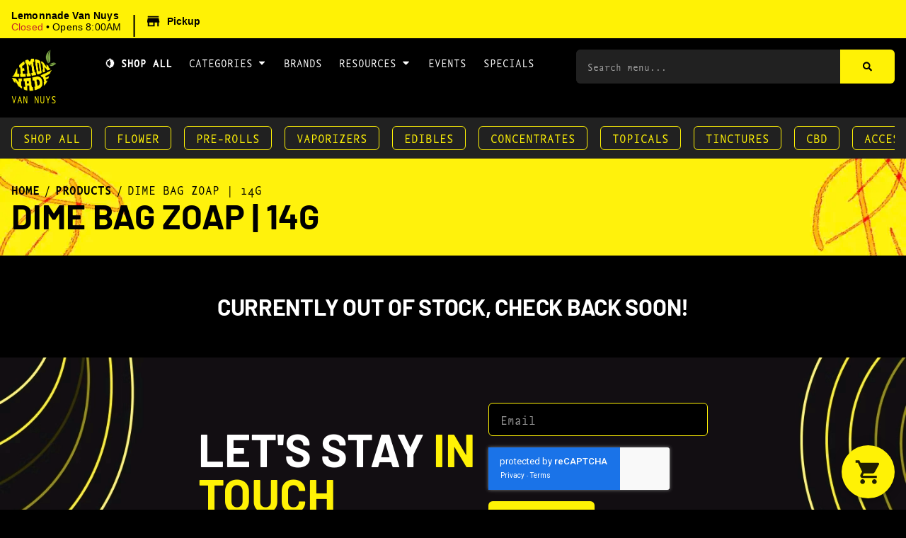

--- FILE ---
content_type: text/html; charset=UTF-8
request_url: https://lemonnadevannuys.com/products/dime-bag-zoap-14g-for-sale-van-nuys-ca/
body_size: 21769
content:
	<!doctype html>
<html lang="en-US" prefix="og: https://ogp.me/ns#">
	<head>
		<meta charset="UTF-8">
				<meta name="viewport" content="width=device-width, initial-scale=1">
		<link rel="profile" href="https://gmpg.org/xfn/11">
		<script id='joint-ecommerce-config' type='text/javascript'>
window.jointEcommerce = {"stores":{"5587":{"joint_business_id":"5587","name":"Lemonnade Dispensary Van Nuys","display_name":"Lemonnade Van Nuys","address_1":"7040 Hayvenhurst Ave","address_2":null,"city":"Van Nuys","state_abbr":"CA","postal_code":"91406","latitude":"34.198570","longitude":"-118.491770","timezone":"America\/Los_Angeles","logo_url":"https:\/\/jointstorage.blob.core.windows.net\/dispensaryphotos-production\/5587-LMND-Logo-Color-Joint.webp","phone_number":"(818) 582-3749","google_rating":"4.7","google_review_count":"227","google_url":null,"facebook_url":null,"instagram_url":"https:\/\/www.instagram.com\/lemonnadevn\/","linkedin_url":null,"youtube_url":null,"twitter_url":null,"thank_you_page_url":"\/thank-you\/","hours":[{"dayIndex":0,"day":"SUNDAY","open":"0800","close":"2200","isClosed":false},{"dayIndex":1,"day":"MONDAY","open":"0800","close":"2200","isClosed":false},{"dayIndex":2,"day":"TUESDAY","open":"0800","close":"2200","isClosed":false},{"dayIndex":3,"day":"WEDNESDAY","open":"0800","close":"2200","isClosed":false},{"dayIndex":4,"day":"THURSDAY","open":"0800","close":"2200","isClosed":false},{"dayIndex":5,"day":"FRIDAY","open":"0800","close":"2200","isClosed":false},{"dayIndex":6,"day":"SATURDAY","open":"0800","close":"2200","isClosed":false}],"special_hours":[{"startDate":{"year":2025,"month":11,"day":27},"openTime":{"hours":8},"endDate":{"year":2025,"month":11,"day":27},"closeTime":{"hours":16}},{"startDate":{"year":2025,"month":12,"day":24},"openTime":{"hours":8},"endDate":{"year":2025,"month":12,"day":24},"closeTime":{"hours":19}},{"startDate":{"year":2025,"month":12,"day":25},"endDate":{"year":2025,"month":12,"day":25},"closed":true},{"startDate":{"year":2025,"month":12,"day":31},"openTime":{"hours":8},"endDate":{"year":2025,"month":12,"day":31},"closeTime":{"hours":19}},{"startDate":{"year":2026,"month":1,"day":1},"openTime":{"hours":10},"endDate":{"year":2026,"month":1,"day":1},"closeTime":{"hours":22}}],"available_menu_types":["RECREATIONAL"],"available_order_types":["IN_STORE_PICKUP"],"order_settings":[{"id":73,"createdAt":"2024-02-15T19:38:04.086Z","updatedAt":"2025-08-21T00:54:26.275Z","skipVerificationPending":false,"orderType":"IN_STORE_PICKUP","asap":true,"scheduled":true,"afterHours":true,"afterHoursMessage":"Thank you for your order! Our store is currently closed. Orders placed after business hours will be ready 30 minutes after opening on the next business day.","useCustomHours":false,"customHours":null,"instructions":"Your order will be ready within the next 30 minutes","orderMinimum":null,"timeSlotLengthMinutes":30,"nextAvailableTimeMinutes":30,"orderAheadDays":0,"deliveryFee":null,"paymentTypes":["CASH","DEBIT_CARD"],"sendNotificationEmail":false,"notificationEmail":null,"checkoutDisclaimer":"All deals, discounts, and promotions are applied in-store only. The prices shown online may not reflect the final amount due. For an exact total, please call the store directly. The final purchase price will be provided at the time of checkout in-store."},{"id":119,"createdAt":"2024-05-15T20:36:15.235Z","updatedAt":"2024-06-03T15:39:03.711Z","skipVerificationPending":false,"orderType":"DELIVERY","asap":false,"scheduled":false,"afterHours":true,"afterHoursMessage":"We apologize for any inconvenience, but we are now closed. Our operating hours are from 10am to 6pm, Monday to Friday. Please feel free to reach out to us during our regular business hours. Thank you for your understanding. ","useCustomHours":null,"customHours":null,"instructions":"Thank you for your order from Lemonnade Van Nuys! Once your order is fulfilled, you will be contacted with a more accurate time of delivery. Please note that Lemonade Van Nuys accepts both cash and debit as payment methods. If you have any further questions or need assistance, feel free to ask!","orderMinimum":50,"timeSlotLengthMinutes":30,"nextAvailableTimeMinutes":30,"orderAheadDays":1,"deliveryFee":5,"paymentTypes":["CASH","DEBIT_CARD"],"sendNotificationEmail":null,"notificationEmail":null,"checkoutDisclaimer":null}],"default_menu_type":"RECREATIONAL","default_sort":"Relevance","default_order_type":"IN_STORE_PICKUP","show_effects":true,"show_menu_banner":false,"menu_banner_content":null,"featured_brand":"Nameless"}},"storeIds":[5587],"storeIntegrations":[],"api":{"jointWp":"https:\/\/lemonnadevannuys.com\/wp-json\/joint-ecommerce\/v1","jointAjax":"https:\/\/lemonnadevannuys.com\/wp-admin\/admin-ajax.php"},"version":"1.30.0","cacheTimestamp":1769414796};
</script>
<!--mfunc 1769414796-->
<script id='joint-ecommerce-nonce' type='text/javascript'>
window.jointEcommerce.api.nonce = 'a947cd0d10';
</script>
<!--/mfunc 1769414796-->

<!-- Search Engine Optimization by Rank Math PRO - https://rankmath.com/ -->
<title>Dime Bag Zoap | 14g - Lemonnade Van Nuys Dispensary</title>
<meta name="description" content="Earthy, Creamy, Sweet"/>
<meta name="robots" content="follow, index, max-snippet:-1, max-video-preview:-1, max-image-preview:large"/>
<link rel="canonical" href="https://lemonnadevannuys.com/products/dime-bag-zoap-14g-for-sale-van-nuys-ca/" />
<meta property="og:locale" content="en_US" />
<meta property="og:type" content="article" />
<meta property="og:title" content="Dime Bag Zoap | 14g - Lemonnade Van Nuys Dispensary" />
<meta property="og:description" content="Earthy, Creamy, Sweet" />
<meta property="og:url" content="https://lemonnadevannuys.com/products/dime-bag-zoap-14g-for-sale-van-nuys-ca/" />
<meta property="og:site_name" content="Lemonnade Van Nuys" />
<meta property="og:updated_time" content="2024-12-13T18:55:56-08:00" />
<meta property="og:image" content="https://lemonnadevannuys.com/wp-content/uploads/2024/01/LMND-OpenGraph.png" />
<meta property="og:image:secure_url" content="https://lemonnadevannuys.com/wp-content/uploads/2024/01/LMND-OpenGraph.png" />
<meta property="og:image:width" content="1200" />
<meta property="og:image:height" content="630" />
<meta property="og:image:alt" content="Lemonnade Cannabis Dispensary OpenGraph" />
<meta property="og:image:type" content="image/png" />
<meta name="twitter:card" content="summary_large_image" />
<meta name="twitter:title" content="Dime Bag Zoap | 14g - Lemonnade Van Nuys Dispensary" />
<meta name="twitter:description" content="Earthy, Creamy, Sweet" />
<meta name="twitter:image" content="https://lemonnadevannuys.com/wp-content/uploads/2024/01/LMND-OpenGraph.png" />
<script type="application/ld+json" class="rank-math-schema-pro">{"@context":"https://schema.org","@graph":[{"@type":"BreadcrumbList","@id":"https://lemonnadevannuys.com/products/dime-bag-zoap-14g-for-sale-van-nuys-ca/#breadcrumb","itemListElement":[{"@type":"ListItem","position":"1","item":{"@id":"https://lemonnadevannuys.com","name":"Home"}},{"@type":"ListItem","position":"2","item":{"@id":"https://lemonnadevannuys.com/products/","name":"Products"}},{"@type":"ListItem","position":"3","item":{"@id":"https://lemonnadevannuys.com/products/dime-bag-zoap-14g-for-sale-van-nuys-ca/","name":"Dime Bag Zoap | 14g"}}]}]}</script>
<!-- /Rank Math WordPress SEO plugin -->

<link href='//hb.wpmucdn.com' rel='preconnect' />
<link rel="alternate" type="application/rss+xml" title="Lemonnade Van Nuys &raquo; Feed" href="https://lemonnadevannuys.com/feed/" />
<link rel="alternate" type="application/rss+xml" title="Lemonnade Van Nuys &raquo; Comments Feed" href="https://lemonnadevannuys.com/comments/feed/" />
<link rel="alternate" type="text/calendar" title="Lemonnade Van Nuys &raquo; iCal Feed" href="https://lemonnadevannuys.com/events/?ical=1" />
<link rel="preload" href="https://lemonnadevannuys.com/wp-content/uploads/2024/01/LMND-Logo-Dark.webp" as="image" />
<link rel="alternate" title="oEmbed (JSON)" type="application/json+oembed" href="https://lemonnadevannuys.com/wp-json/oembed/1.0/embed?url=https%3A%2F%2Flemonnadevannuys.com%2Fproducts%2Fdime-bag-zoap-14g-for-sale-van-nuys-ca%2F" />
<link rel="alternate" title="oEmbed (XML)" type="text/xml+oembed" href="https://lemonnadevannuys.com/wp-json/oembed/1.0/embed?url=https%3A%2F%2Flemonnadevannuys.com%2Fproducts%2Fdime-bag-zoap-14g-for-sale-van-nuys-ca%2F&#038;format=xml" />
		<style>
			.lazyload,
			.lazyloading {
				max-width: 100%;
			}
		</style>
		<link rel="stylesheet" type="text/css" href="https://use.typekit.net/fwh6etf.css"><style id='wp-img-auto-sizes-contain-inline-css' type='text/css'>
img:is([sizes=auto i],[sizes^="auto," i]){contain-intrinsic-size:3000px 1500px}
/*# sourceURL=wp-img-auto-sizes-contain-inline-css */
</style>
<link rel='stylesheet' id='joint-ecommerce-styles-css' href='https://lemonnadevannuys.com/wp-content/plugins/joint-ecommerce/app/build/assets/css/main.1.30.0.css' type='text/css' media='all' />
<style id='wp-emoji-styles-inline-css' type='text/css'>

	img.wp-smiley, img.emoji {
		display: inline !important;
		border: none !important;
		box-shadow: none !important;
		height: 1em !important;
		width: 1em !important;
		margin: 0 0.07em !important;
		vertical-align: -0.1em !important;
		background: none !important;
		padding: 0 !important;
	}
/*# sourceURL=wp-emoji-styles-inline-css */
</style>
<style id='classic-theme-styles-inline-css' type='text/css'>
/*! This file is auto-generated */
.wp-block-button__link{color:#fff;background-color:#32373c;border-radius:9999px;box-shadow:none;text-decoration:none;padding:calc(.667em + 2px) calc(1.333em + 2px);font-size:1.125em}.wp-block-file__button{background:#32373c;color:#fff;text-decoration:none}
/*# sourceURL=/wp-includes/css/classic-themes.min.css */
</style>
<style id='global-styles-inline-css' type='text/css'>
:root{--wp--preset--aspect-ratio--square: 1;--wp--preset--aspect-ratio--4-3: 4/3;--wp--preset--aspect-ratio--3-4: 3/4;--wp--preset--aspect-ratio--3-2: 3/2;--wp--preset--aspect-ratio--2-3: 2/3;--wp--preset--aspect-ratio--16-9: 16/9;--wp--preset--aspect-ratio--9-16: 9/16;--wp--preset--color--black: #000000;--wp--preset--color--cyan-bluish-gray: #abb8c3;--wp--preset--color--white: #ffffff;--wp--preset--color--pale-pink: #f78da7;--wp--preset--color--vivid-red: #cf2e2e;--wp--preset--color--luminous-vivid-orange: #ff6900;--wp--preset--color--luminous-vivid-amber: #fcb900;--wp--preset--color--light-green-cyan: #7bdcb5;--wp--preset--color--vivid-green-cyan: #00d084;--wp--preset--color--pale-cyan-blue: #8ed1fc;--wp--preset--color--vivid-cyan-blue: #0693e3;--wp--preset--color--vivid-purple: #9b51e0;--wp--preset--gradient--vivid-cyan-blue-to-vivid-purple: linear-gradient(135deg,rgb(6,147,227) 0%,rgb(155,81,224) 100%);--wp--preset--gradient--light-green-cyan-to-vivid-green-cyan: linear-gradient(135deg,rgb(122,220,180) 0%,rgb(0,208,130) 100%);--wp--preset--gradient--luminous-vivid-amber-to-luminous-vivid-orange: linear-gradient(135deg,rgb(252,185,0) 0%,rgb(255,105,0) 100%);--wp--preset--gradient--luminous-vivid-orange-to-vivid-red: linear-gradient(135deg,rgb(255,105,0) 0%,rgb(207,46,46) 100%);--wp--preset--gradient--very-light-gray-to-cyan-bluish-gray: linear-gradient(135deg,rgb(238,238,238) 0%,rgb(169,184,195) 100%);--wp--preset--gradient--cool-to-warm-spectrum: linear-gradient(135deg,rgb(74,234,220) 0%,rgb(151,120,209) 20%,rgb(207,42,186) 40%,rgb(238,44,130) 60%,rgb(251,105,98) 80%,rgb(254,248,76) 100%);--wp--preset--gradient--blush-light-purple: linear-gradient(135deg,rgb(255,206,236) 0%,rgb(152,150,240) 100%);--wp--preset--gradient--blush-bordeaux: linear-gradient(135deg,rgb(254,205,165) 0%,rgb(254,45,45) 50%,rgb(107,0,62) 100%);--wp--preset--gradient--luminous-dusk: linear-gradient(135deg,rgb(255,203,112) 0%,rgb(199,81,192) 50%,rgb(65,88,208) 100%);--wp--preset--gradient--pale-ocean: linear-gradient(135deg,rgb(255,245,203) 0%,rgb(182,227,212) 50%,rgb(51,167,181) 100%);--wp--preset--gradient--electric-grass: linear-gradient(135deg,rgb(202,248,128) 0%,rgb(113,206,126) 100%);--wp--preset--gradient--midnight: linear-gradient(135deg,rgb(2,3,129) 0%,rgb(40,116,252) 100%);--wp--preset--font-size--small: 13px;--wp--preset--font-size--medium: 20px;--wp--preset--font-size--large: 36px;--wp--preset--font-size--x-large: 42px;--wp--preset--spacing--20: 0.44rem;--wp--preset--spacing--30: 0.67rem;--wp--preset--spacing--40: 1rem;--wp--preset--spacing--50: 1.5rem;--wp--preset--spacing--60: 2.25rem;--wp--preset--spacing--70: 3.38rem;--wp--preset--spacing--80: 5.06rem;--wp--preset--shadow--natural: 6px 6px 9px rgba(0, 0, 0, 0.2);--wp--preset--shadow--deep: 12px 12px 50px rgba(0, 0, 0, 0.4);--wp--preset--shadow--sharp: 6px 6px 0px rgba(0, 0, 0, 0.2);--wp--preset--shadow--outlined: 6px 6px 0px -3px rgb(255, 255, 255), 6px 6px rgb(0, 0, 0);--wp--preset--shadow--crisp: 6px 6px 0px rgb(0, 0, 0);}:where(.is-layout-flex){gap: 0.5em;}:where(.is-layout-grid){gap: 0.5em;}body .is-layout-flex{display: flex;}.is-layout-flex{flex-wrap: wrap;align-items: center;}.is-layout-flex > :is(*, div){margin: 0;}body .is-layout-grid{display: grid;}.is-layout-grid > :is(*, div){margin: 0;}:where(.wp-block-columns.is-layout-flex){gap: 2em;}:where(.wp-block-columns.is-layout-grid){gap: 2em;}:where(.wp-block-post-template.is-layout-flex){gap: 1.25em;}:where(.wp-block-post-template.is-layout-grid){gap: 1.25em;}.has-black-color{color: var(--wp--preset--color--black) !important;}.has-cyan-bluish-gray-color{color: var(--wp--preset--color--cyan-bluish-gray) !important;}.has-white-color{color: var(--wp--preset--color--white) !important;}.has-pale-pink-color{color: var(--wp--preset--color--pale-pink) !important;}.has-vivid-red-color{color: var(--wp--preset--color--vivid-red) !important;}.has-luminous-vivid-orange-color{color: var(--wp--preset--color--luminous-vivid-orange) !important;}.has-luminous-vivid-amber-color{color: var(--wp--preset--color--luminous-vivid-amber) !important;}.has-light-green-cyan-color{color: var(--wp--preset--color--light-green-cyan) !important;}.has-vivid-green-cyan-color{color: var(--wp--preset--color--vivid-green-cyan) !important;}.has-pale-cyan-blue-color{color: var(--wp--preset--color--pale-cyan-blue) !important;}.has-vivid-cyan-blue-color{color: var(--wp--preset--color--vivid-cyan-blue) !important;}.has-vivid-purple-color{color: var(--wp--preset--color--vivid-purple) !important;}.has-black-background-color{background-color: var(--wp--preset--color--black) !important;}.has-cyan-bluish-gray-background-color{background-color: var(--wp--preset--color--cyan-bluish-gray) !important;}.has-white-background-color{background-color: var(--wp--preset--color--white) !important;}.has-pale-pink-background-color{background-color: var(--wp--preset--color--pale-pink) !important;}.has-vivid-red-background-color{background-color: var(--wp--preset--color--vivid-red) !important;}.has-luminous-vivid-orange-background-color{background-color: var(--wp--preset--color--luminous-vivid-orange) !important;}.has-luminous-vivid-amber-background-color{background-color: var(--wp--preset--color--luminous-vivid-amber) !important;}.has-light-green-cyan-background-color{background-color: var(--wp--preset--color--light-green-cyan) !important;}.has-vivid-green-cyan-background-color{background-color: var(--wp--preset--color--vivid-green-cyan) !important;}.has-pale-cyan-blue-background-color{background-color: var(--wp--preset--color--pale-cyan-blue) !important;}.has-vivid-cyan-blue-background-color{background-color: var(--wp--preset--color--vivid-cyan-blue) !important;}.has-vivid-purple-background-color{background-color: var(--wp--preset--color--vivid-purple) !important;}.has-black-border-color{border-color: var(--wp--preset--color--black) !important;}.has-cyan-bluish-gray-border-color{border-color: var(--wp--preset--color--cyan-bluish-gray) !important;}.has-white-border-color{border-color: var(--wp--preset--color--white) !important;}.has-pale-pink-border-color{border-color: var(--wp--preset--color--pale-pink) !important;}.has-vivid-red-border-color{border-color: var(--wp--preset--color--vivid-red) !important;}.has-luminous-vivid-orange-border-color{border-color: var(--wp--preset--color--luminous-vivid-orange) !important;}.has-luminous-vivid-amber-border-color{border-color: var(--wp--preset--color--luminous-vivid-amber) !important;}.has-light-green-cyan-border-color{border-color: var(--wp--preset--color--light-green-cyan) !important;}.has-vivid-green-cyan-border-color{border-color: var(--wp--preset--color--vivid-green-cyan) !important;}.has-pale-cyan-blue-border-color{border-color: var(--wp--preset--color--pale-cyan-blue) !important;}.has-vivid-cyan-blue-border-color{border-color: var(--wp--preset--color--vivid-cyan-blue) !important;}.has-vivid-purple-border-color{border-color: var(--wp--preset--color--vivid-purple) !important;}.has-vivid-cyan-blue-to-vivid-purple-gradient-background{background: var(--wp--preset--gradient--vivid-cyan-blue-to-vivid-purple) !important;}.has-light-green-cyan-to-vivid-green-cyan-gradient-background{background: var(--wp--preset--gradient--light-green-cyan-to-vivid-green-cyan) !important;}.has-luminous-vivid-amber-to-luminous-vivid-orange-gradient-background{background: var(--wp--preset--gradient--luminous-vivid-amber-to-luminous-vivid-orange) !important;}.has-luminous-vivid-orange-to-vivid-red-gradient-background{background: var(--wp--preset--gradient--luminous-vivid-orange-to-vivid-red) !important;}.has-very-light-gray-to-cyan-bluish-gray-gradient-background{background: var(--wp--preset--gradient--very-light-gray-to-cyan-bluish-gray) !important;}.has-cool-to-warm-spectrum-gradient-background{background: var(--wp--preset--gradient--cool-to-warm-spectrum) !important;}.has-blush-light-purple-gradient-background{background: var(--wp--preset--gradient--blush-light-purple) !important;}.has-blush-bordeaux-gradient-background{background: var(--wp--preset--gradient--blush-bordeaux) !important;}.has-luminous-dusk-gradient-background{background: var(--wp--preset--gradient--luminous-dusk) !important;}.has-pale-ocean-gradient-background{background: var(--wp--preset--gradient--pale-ocean) !important;}.has-electric-grass-gradient-background{background: var(--wp--preset--gradient--electric-grass) !important;}.has-midnight-gradient-background{background: var(--wp--preset--gradient--midnight) !important;}.has-small-font-size{font-size: var(--wp--preset--font-size--small) !important;}.has-medium-font-size{font-size: var(--wp--preset--font-size--medium) !important;}.has-large-font-size{font-size: var(--wp--preset--font-size--large) !important;}.has-x-large-font-size{font-size: var(--wp--preset--font-size--x-large) !important;}
:where(.wp-block-post-template.is-layout-flex){gap: 1.25em;}:where(.wp-block-post-template.is-layout-grid){gap: 1.25em;}
:where(.wp-block-term-template.is-layout-flex){gap: 1.25em;}:where(.wp-block-term-template.is-layout-grid){gap: 1.25em;}
:where(.wp-block-columns.is-layout-flex){gap: 2em;}:where(.wp-block-columns.is-layout-grid){gap: 2em;}
:root :where(.wp-block-pullquote){font-size: 1.5em;line-height: 1.6;}
/*# sourceURL=global-styles-inline-css */
</style>
<style id='age-gate-custom-inline-css' type='text/css'>
:root{--ag-background-color: rgba(255,242,5,1);--ag-background-image-position: center center;--ag-form-background: rgba(255,242,5,0);--ag-text-color: #000000;--ag-blur: 8px;}
/*# sourceURL=age-gate-custom-inline-css */
</style>
<link rel='stylesheet' id='age-gate-css' href='https://lemonnadevannuys.com/wp-content/plugins/age-gate/dist/main.css?ver=3.7.2' type='text/css' media='all' />
<style id='age-gate-options-inline-css' type='text/css'>
:root{--ag-background-color: rgba(255,242,5,1);--ag-background-image-position: center center;--ag-form-background: rgba(255,242,5,0);--ag-text-color: #000000;--ag-blur: 8px;}
/*# sourceURL=age-gate-options-inline-css */
</style>
<link rel='stylesheet' id='joint-css' href='https://lemonnadevannuys.com/wp-content/plugins/joint-plugin/public/styles/joint-main.min.css?ver=2.28.1' type='text/css' media='all' />
<link rel='stylesheet' id='joint-ecommerce-css' href='https://lemonnadevannuys.com/wp-content/plugins/joint-ecommerce/public/styles/main.min.css?ver=1.30.0' type='text/css' media='all' />
<link rel='stylesheet' id='tribe-events-v2-single-skeleton-css' href='https://lemonnadevannuys.com/wp-content/plugins/the-events-calendar/build/css/tribe-events-single-skeleton.css?ver=6.15.14' type='text/css' media='all' />
<link rel='stylesheet' id='tribe-events-v2-single-skeleton-full-css' href='https://lemonnadevannuys.com/wp-content/plugins/the-events-calendar/build/css/tribe-events-single-full.css?ver=6.15.14' type='text/css' media='all' />
<link rel='stylesheet' id='tec-events-elementor-widgets-base-styles-css' href='https://lemonnadevannuys.com/wp-content/plugins/the-events-calendar/build/css/integrations/plugins/elementor/widgets/widget-base.css?ver=6.15.14' type='text/css' media='all' />
<link rel='stylesheet' id='weedpress-css' href='https://lemonnadevannuys.com/wp-content/themes/weedpress/style.min.css?ver=1.14.6' type='text/css' media='all' />
<link rel='stylesheet' id='weedpress-theme-style-css' href='https://lemonnadevannuys.com/wp-content/themes/weedpress/theme.min.css?ver=1.14.6' type='text/css' media='all' />
<link rel='stylesheet' id='elementor-frontend-css' href='https://lemonnadevannuys.com/wp-content/plugins/elementor/assets/css/frontend.min.css?ver=3.34.2' type='text/css' media='all' />
<link rel='stylesheet' id='widget-image-css' href='https://lemonnadevannuys.com/wp-content/plugins/elementor/assets/css/widget-image.min.css?ver=3.34.2' type='text/css' media='all' />
<link rel='stylesheet' id='widget-heading-css' href='https://lemonnadevannuys.com/wp-content/plugins/elementor/assets/css/widget-heading.min.css?ver=3.34.2' type='text/css' media='all' />
<link rel='stylesheet' id='widget-nav-menu-css' href='https://lemonnadevannuys.com/wp-content/plugins/elementor-pro/assets/css/widget-nav-menu.min.css?ver=3.34.1' type='text/css' media='all' />
<link rel='stylesheet' id='widget-search-form-css' href='https://lemonnadevannuys.com/wp-content/plugins/elementor-pro/assets/css/widget-search-form.min.css?ver=3.34.1' type='text/css' media='all' />
<link rel='stylesheet' id='widget-social-icons-css' href='https://lemonnadevannuys.com/wp-content/plugins/elementor/assets/css/widget-social-icons.min.css?ver=3.34.2' type='text/css' media='all' />
<link rel='stylesheet' id='e-apple-webkit-css' href='https://lemonnadevannuys.com/wp-content/plugins/elementor/assets/css/conditionals/apple-webkit.min.css?ver=3.34.2' type='text/css' media='all' />
<link rel='stylesheet' id='e-popup-css' href='https://lemonnadevannuys.com/wp-content/plugins/elementor-pro/assets/css/conditionals/popup.min.css?ver=3.34.1' type='text/css' media='all' />
<link rel='stylesheet' id='jet-blocks-css' href='https://lemonnadevannuys.com/wp-content/uploads/elementor/css/custom-jet-blocks.css?ver=1.3.22' type='text/css' media='all' />
<link rel='stylesheet' id='elementor-post-8-css' href='https://lemonnadevannuys.com/wp-content/uploads/elementor/css/post-8.css?ver=1769015293' type='text/css' media='all' />
<link rel='stylesheet' id='elementor-post-14226-css' href='https://lemonnadevannuys.com/wp-content/uploads/elementor/css/post-14226.css?ver=1769015293' type='text/css' media='all' />
<link rel='stylesheet' id='elementor-post-1996-css' href='https://lemonnadevannuys.com/wp-content/uploads/elementor/css/post-1996.css?ver=1769015293' type='text/css' media='all' />
<link rel='stylesheet' id='elementor-post-6278-css' href='https://lemonnadevannuys.com/wp-content/uploads/elementor/css/post-6278.css?ver=1769015293' type='text/css' media='all' />
<link rel='stylesheet' id='elementor-post-235820-css' href='https://lemonnadevannuys.com/wp-content/uploads/elementor/css/post-235820.css?ver=1769015293' type='text/css' media='all' />
<link rel='stylesheet' id='elementor-gf-local-barlow-css' href='https://lemonnadevannuys.com/wp-content/uploads/elementor/google-fonts/css/barlow.css?ver=1746581801' type='text/css' media='all' />
<script type="text/javascript" src="https://lemonnadevannuys.com/wp-content/plugins/joint-ecommerce/public/scripts/joint-ecommerce-public.min.js?ver=1.30.0" id="joint-ecommerce-js"></script>
<script type="text/javascript" src="https://lemonnadevannuys.com/wp-includes/js/jquery/jquery.min.js?ver=3.7.1" id="jquery-core-js"></script>
<script type="text/javascript" src="https://lemonnadevannuys.com/wp-includes/js/jquery/jquery-migrate.min.js?ver=3.4.1" id="jquery-migrate-js"></script>
<link rel="https://api.w.org/" href="https://lemonnadevannuys.com/wp-json/" /><link rel="alternate" title="JSON" type="application/json" href="https://lemonnadevannuys.com/wp-json/wp/v2/joint_products/226785" /><link rel="EditURI" type="application/rsd+xml" title="RSD" href="https://lemonnadevannuys.com/xmlrpc.php?rsd" />
<meta name="generator" content="WordPress 6.9" />
<link rel='shortlink' href='https://lemonnadevannuys.com/?p=226785' />
<!-- start Simple Custom CSS and JS -->
<!-- Google Tag Manager -->
<script>(function(w,d,s,l,i){w[l]=w[l]||[];w[l].push({'gtm.start':
new Date().getTime(),event:'gtm.js'});var f=d.getElementsByTagName(s)[0],
j=d.createElement(s),dl=l!='dataLayer'?'&l='+l:'';j.async=true;j.src=
'https://www.googletagmanager.com/gtm.js?id='+i+dl;f.parentNode.insertBefore(j,f);
})(window,document,'script','dataLayer','GTM-WJ3NR52C');</script>
<!-- End Google Tag Manager --><!-- end Simple Custom CSS and JS -->
      <script type="application/ld+json">
          {"@context":"https:\/\/schema.org\/","@type":"LocalBusiness","@id":"http:\/\/lemonnadevannuys.com\/?utm_source=gmb&utm_medium=organic\/stores\/5587","image":"https:\/\/jointstorage.blob.core.windows.net\/dispensaryphotos-production\/5587-LMND-Logo-Color-Joint.webp","url":"http:\/\/lemonnadevannuys.com\/?utm_source=gmb&utm_medium=organic","name":"Lemonnade Dispensary Van Nuys","email":"lemonnadevannuys@gmail.com","mainEntityOfPage":"https:\/\/www.google.com\/search?q=dispensary&kgmid=\/m\/0410x_t","additionalType":"http:\/\/productontology.org\/id\/Cannabis_dispensaries_in_the_United_States","alternateName":["Dispensary","Cannabis Shop","Cannabis Dispensary","Weed Dispensary","Marijuana Dispensary","Recreational Dispensary","Medical Marijuana Dispensary"],"address":{"@type":"PostalAddress","streetAddress":"7040 Hayvenhurst Ave","addressLocality":"Van Nuys","addressRegion":"CA","postalCode":"91406","addressCountry":"US"},"geo":{"@type":"GeoCoordinates","latitude":"34.198570","longitude":"-118.491770"},"areaServed":[{"@type":"City","name":"Van Nuys"}],"priceRange":"$","currenciesAccepted":"USD","paymentAccepted":"Cash","keywords":["Dispensaries","Dispensary","Cannabis","Weed","Marijuana","Marijuana Dispensaries","Flower","Pot Shop","Edibles","THC gummies","CBX weed","Recreational Marijuana","Recreational Dispensary","Adult-Use Dispensary","Van Nuys Dispensary","Van Nuys Weed","Van Nuys Dispensary","Dispensary Near Me","Best Dispensary in Van Nuys"],"knowsAbout":[{"@type":"Thing","name":"cannabis strains","url":"https:\/\/en.wikipedia.org\/wiki\/Cannabis_strain"},{"@type":"Thing","name":"indica","url":"https:\/\/en.wikipedia.org\/wiki\/Cannabis_indica"},{"@type":"Thing","name":"sativa","url":"https:\/\/en.wikipedia.org\/wiki\/Cannabis_sativa"},{"@type":"Thing","name":"edibles","url":"https:\/\/en.wikipedia.org\/wiki\/Cannabis_edible"},{"@type":"Thing","name":"cannabis concentrates","url":"https:\/\/en.wikipedia.org\/wiki\/Cannabis_concentrate"},{"@type":"Thing","name":"og kush","url":"https:\/\/en.wikipedia.org\/wiki\/Kush_(cannabis)"},{"@type":"Thing","name":"thc","url":"https:\/\/en.wikipedia.org\/wiki\/Tetrahydrocannabinol"}],"sameAs":["https:\/\/www.instagram.com\/lemonnadevn\/"],"openingHoursSpecification":[{"@type":"OpeningHoursSpecification","dayOfWeek":"SUNDAY","opens":"08:00","closes":"22:00"},{"@type":"OpeningHoursSpecification","dayOfWeek":"MONDAY","opens":"08:00","closes":"22:00"},{"@type":"OpeningHoursSpecification","dayOfWeek":"TUESDAY","opens":"08:00","closes":"22:00"},{"@type":"OpeningHoursSpecification","dayOfWeek":"WEDNESDAY","opens":"08:00","closes":"22:00"},{"@type":"OpeningHoursSpecification","dayOfWeek":"THURSDAY","opens":"08:00","closes":"22:00"},{"@type":"OpeningHoursSpecification","dayOfWeek":"FRIDAY","opens":"08:00","closes":"22:00"},{"@type":"OpeningHoursSpecification","dayOfWeek":"SATURDAY","opens":"08:00","closes":"22:00"}],"aggregateRating":{"@type":"AggregateRating","ratingValue":"4.7","bestRating":"5","ratingCount":"227"},"review":[{"@type":"Review","author":{"@type":"Person","name":"trblmkrs mfgco"},"reviewBody":null,"reviewRating":{"@type":"Rating","ratingValue":"5"}},{"@type":"Review","author":{"@type":"Person","name":"MARIA CRUZ"},"reviewBody":null,"reviewRating":{"@type":"Rating","ratingValue":"5"}},{"@type":"Review","author":{"@type":"Person","name":"Edvin Chen de Lopez"},"reviewBody":null,"reviewRating":{"@type":"Rating","ratingValue":"5"}},{"@type":"Review","author":{"@type":"Person","name":"Paul K"},"reviewBody":"Excellent selection and prices! Convenient Van Nuys Airport location, the best cannabis store I have been to, that is why I keep coming back. This time I picked up some VetCBD oil for my senior dog. I highly recommend this shop to anyone looking for THC or CBD products. A+","reviewRating":{"@type":"Rating","ratingValue":"5"}},{"@type":"Review","author":{"@type":"Person","name":"Antonio Carmona"},"reviewBody":null,"reviewRating":{"@type":"Rating","ratingValue":"4"}},{"@type":"Review","author":{"@type":"Person","name":"420 Connoisseur"},"reviewBody":"Great show room and hip hop museum \ud83e\udd19\ud83c\udffd","reviewRating":{"@type":"Rating","ratingValue":"5"}},{"@type":"Review","author":{"@type":"Person","name":"MG Pictures"},"reviewBody":"JANE Lacayo is AMAZING! The service at lemonade is consistent, exceptional, And have great products! always have great deals!!!","reviewRating":{"@type":"Rating","ratingValue":"5"}},{"@type":"Review","author":{"@type":"Person","name":"Lidol Momma"},"reviewBody":null,"reviewRating":{"@type":"Rating","ratingValue":"5"}},{"@type":"Review","author":{"@type":"Person","name":"Race Mellman"},"reviewBody":"Love this place! Frank is the best!","reviewRating":{"@type":"Rating","ratingValue":"5"}},{"@type":"Review","author":{"@type":"Person","name":"Ann Foster"},"reviewBody":"Lisey and Jada awesome people great help","reviewRating":{"@type":"Rating","ratingValue":"5"}}],"telephone":"+18185823749"}      </script>
          <script type="text/javascript" id="j-extras">
      var joint = {"theme":{"layout_option":"5g","product_card_layout":"5g","product_details_layout":"5g","primary_color":"#fff205","secondary_color":"#212121","background_color":"#000000","text_color":"#ffffff","border_radius":"6px","mobile_filter_style":"static"},"ecommerce":{"default_store_selector_method":"auto","require_delivery_address":true,"view_only_mode":false,"checkout_flow":"retail","checkout_url":"\/checkout\/","checkout_redirect":"\/thank-you\/","buy_now":false,"show_low_stock_notice":true,"low_stock_threshold":5,"ma_compliance_enabled":false},"integrations":{"alpineIq":false,"authorizedUsers":false,"swifterPay":false,"surfside":false,"moodiDay":false,"rrhAdvertising":false},"api":{"baseUrl":"https:\/\/lemonnadevannuys.com\/wp-json\/joint-api\/v1","nonce":"a947cd0d10"}};
    </script>
    <meta name="tec-api-version" content="v1"><meta name="tec-api-origin" content="https://lemonnadevannuys.com"><link rel="alternate" href="https://lemonnadevannuys.com/wp-json/tribe/events/v1/" />		<script>
			document.documentElement.className = document.documentElement.className.replace('no-js', 'js');
		</script>
				<style>
			.no-js img.lazyload {
				display: none;
			}

			figure.wp-block-image img.lazyloading {
				min-width: 150px;
			}

			.lazyload,
			.lazyloading {
				--smush-placeholder-width: 100px;
				--smush-placeholder-aspect-ratio: 1/1;
				width: var(--smush-image-width, var(--smush-placeholder-width)) !important;
				aspect-ratio: var(--smush-image-aspect-ratio, var(--smush-placeholder-aspect-ratio)) !important;
			}

						.lazyload, .lazyloading {
				opacity: 0;
			}

			.lazyloaded {
				opacity: 1;
				transition: opacity 400ms;
				transition-delay: 0ms;
			}

					</style>
		<meta name="generator" content="Elementor 3.34.2; features: e_font_icon_svg, additional_custom_breakpoints; settings: css_print_method-external, google_font-enabled, font_display-swap">
			<style>
				.e-con.e-parent:nth-of-type(n+4):not(.e-lazyloaded):not(.e-no-lazyload),
				.e-con.e-parent:nth-of-type(n+4):not(.e-lazyloaded):not(.e-no-lazyload) * {
					background-image: none !important;
				}
				@media screen and (max-height: 1024px) {
					.e-con.e-parent:nth-of-type(n+3):not(.e-lazyloaded):not(.e-no-lazyload),
					.e-con.e-parent:nth-of-type(n+3):not(.e-lazyloaded):not(.e-no-lazyload) * {
						background-image: none !important;
					}
				}
				@media screen and (max-height: 640px) {
					.e-con.e-parent:nth-of-type(n+2):not(.e-lazyloaded):not(.e-no-lazyload),
					.e-con.e-parent:nth-of-type(n+2):not(.e-lazyloaded):not(.e-no-lazyload) * {
						background-image: none !important;
					}
				}
			</style>
						<meta name="theme-color" content="#000000">
			<link rel="icon" href="https://lemonnadevannuys.com/wp-content/uploads/2024/01/cropped-LMND-Favicon-32x32.webp" sizes="32x32" />
<link rel="icon" href="https://lemonnadevannuys.com/wp-content/uploads/2024/01/cropped-LMND-Favicon-192x192.webp" sizes="192x192" />
<link rel="apple-touch-icon" href="https://lemonnadevannuys.com/wp-content/uploads/2024/01/cropped-LMND-Favicon-180x180.webp" />
<meta name="msapplication-TileImage" content="https://lemonnadevannuys.com/wp-content/uploads/2024/01/cropped-LMND-Favicon-270x270.webp" />
		<style type="text/css" id="wp-custom-css">
			@charset "UTF-8";
/* CSS Document */

/* ------ */
/* Resets */
/* ------ */

/* Hides page overflow */
html, body {
	max-width: 100%;
	overflow-x: hidden;
}



/* ------- */
/* UTILITY */
/* ------- */

.primary {
	color: var( --e-global-color-primary );
}
.secondary {
	color: var( --e-global-color-secondary );
}
.text {
	color: var( --e-global-color-text );
}
.accent {
	color: var( --e-global-color-accent );
}
.normal {
	font-weight: normal !important;
}
.underline {
	text-decoration: underline !important;
}
.uppercase {
	text-transform: uppercase !important;
}



/* -------- */
/* AGE GATE */
/* -------- */

.age-gate-form {
	padding: 32px;
}
.age-gate-heading-title-logo {
    max-width: 200px !important;
    width: 100%;
    height: auto;
		margin: auto;
    display: block;
		aspect-ratio: 700 / 647;
		object-fit: cover;
}
.age-gate-headline {
    margin: 4px 0 16px 0;
		color: var(--e-global-color-bb98ae3) !important;
	font-size: var(--e-global-typography-84c7dff-font-size) !important;
}
.age-gate-challenge {
    margin-bottom: 16px !important;
}
button.age-gate-submit-yes, button.age-gate-submit-no {
		background-color: var(--e-global-color-bb98ae3) !important;
		border: 1px solid var(--e-global-color-bb98ae3) !important;
		color: var(--e-global-color-text) !important;
}
button.age-gate-submit-yes:hover, button.age-gate-submit-no:hover {
		opacity: 0.6;
}
button.age-gate-submit-yes:focus {
		background-color: var(--e-global-color-bb98ae3) !important;
		border: 1px solid var(--e-global-color-bb98ae3) !important;
		color: var(--e-global-color-text) !important;
}



/* -------------------- */
/* CUSTOM DESIGN STYLES */
/* -------------------- */

/* Text Outline */
@supports (-webkit-text-stroke: 1px var( --e-global-color-text )) {
	.text-outline-text {
		-webkit-text-stroke: 1px var( --e-global-color-text );
		-webkit-text-fill-color: transparent;
	}
}

/* Link Smooth Transition */
a {
	transition: ease-in-out 0.3s;
}

/* Hide NONE subcategory */
.MuiButtonBase-root:has(>#NONE) {
  display: none;
}
.post-21063 {
		display: none !important;
	}


/* --------------- /
/ EVENTS CALENDAR /
/ --------------- */

/* Dark Theme Reset */
.tribe-events-calendar-list__event-title-link {
	color: var(--e-global-color-primary) !important;
	text-decoration: none !important;
}
.tribe-events-calendar-list__event-title-link:hover {
	border-bottom: none !important;
	text-decoration: none !important;
}
.tribe-events-c-subscribe-dropdown__button-text, .tribe-events-c-subscribe-dropdown__button, .tribe-events-c-top-bar__datepicker-button:hover {
	background: transparent !important;
}
.tribe-events-c-subscribe-dropdown__button:hover {
	background: transparent !important;
}
.tribe-common-form-control-text__input {
	border: none !important;
}
.tribe-events-c-top-bar__today-button:hover {
	font-family: var(--tec-font-family-sans-serif) !important;
	font-size: var(--tec-font-size-1) !important;
	font-weight: var(--tec-font-weight-regular) !important;
}
.tribe-events-c-view-selector__list-item-link, .tribe-events-c-nav__prev, .tribe-events-c-nav__next {
	text-decoration: none !important;
}
.tribe-events-c-events-bar--border {
	border-radius: 0px;
}

.tribe-events-c-top-bar__datepicker-button, .tribe-events-calendar-latest-past__heading, .tribe-common-b2, .tribe-events-calendar-latest-past__event-date-tag-datetime span, .tribe-events-content, .tribe-events-meta-group, .tribe-events-meta-group h2 {
	color: #ffffff !important;
}
#tribe-events-events-bar-keyword, .tribe-events-c-messages__message {
	background: var(--e-global-color-accent) !important;
}
.tribe-events-c-view-selector__list-item-link::after {
	background-color: var(--e-global-color-primary) !important;
}
.tribe-events-back a, .tribe-events-nav-previous a {
	color: var(--e-global-color-primary) !important;
}

.tribe-events-calendar-list__month-separator-text, .tribe-events-calendar-list__event-date-tag-weekday {
	color: #ffffff !important
}
.tribe-events-calendar-list__event-date-tag-daynum {
		color: var(--e-global-color-primary) !important;
}

.tribe-events-calendar-day__event-title-link, .tribe-events-calendar-day__time-separator-text, .tribe-events-calendar-month__calendar-event-title-link {
	color: #ffffff !important;
}

/* ------------ */
/* JOINT STYLES */
/* ------------ */

/* Fixes border on store selector input via elementor styling */
#postalCode {
	border: none;
}
/* Store Selector Height */
.joint-dutchie-store-selector-app {
	min-height: 36px;
}

/* Slider Background */
.joint-slider-container, .joint-slider {
	background: transparent !important;
}

/* Cart Button */
.joint-cart-button {
	border-radius: 6px;
}

/* Product Card Borders */
.joint-product-card {
		background: var( --e-global-color-secondary ) !important;
		border: none;
}

/* Slider Arrows */
.swiper-button-next div, .swiper-button-prev div {
	background: var(--e-global-color-primary) !important;
	border-radius: 8px;
}
.swiper-button-next svg, .swiper-button-prev svg {
	fill: var(--e-global-color-bb98ae3);
}

/* Powered By */
.joint-menu-powered-by a {
		background: rgba(255,255,255,1);
		border-radius: 6px;
		padding: 4px 16px;
}
.joint-menu-powered-by a:hover {
		background: rgba(255,255,255,0.9);
}
.joint-menu-powered-by a div {
		color: #000000 !important;
}

/* Menu Sort Button */
.joint-menu-sort-button {
	margin-right: 8px;
}
.joint-menu-sort-button:last-child {
	margin-right: 0;
}
.joint-menu-sort-button label {
	line-height: 1.4375em;
	text-transform: capitalize;
}



/* ------- */
/* GENERIC */
/* ------- */

/* Hours Container */
.hours-maxwidth {
    max-width: 320px !important;
}

/* Breadcrumbs Stack Fix */
.jet-breadcrumbs__wrap {
	display: flex;
}

/* Pop-Up Close X */
.elementor-popup-modal .dialog-close-button svg {
  fill: var(--e-global-color-text) !important;
}



/* ------ */
/* FOOTER */
/* ------ */

/* Footer Phone Number Link */
.footer-phone a {
    color: var( --e-global-color-bb98ae3 );
    text-decoration: none;
}
.footer-phone a:hover {
    color: var( --e-global-color-bb98ae3 );
	text-decoration: underline;
}

/* Footer Page Links */
.footer-link a {
    color: var( --e-global-color-bb98ae3 );
    font-weight: normal;
    text-decoration: none;
}
.footer-link a:hover {
	color: var( --e-global-color-bb98ae3 );
    font-weight: normal;
    text-decoration: underline;
}

/* Footer Page Small Links */
.footer-link-small a {
    color: var( --e-global-color-bb98ae3 );
	font-size: var(--e-global-typography-86e132b-font-size);
    font-weight: normal;
    text-decoration: none;
}
.footer-link-small a:hover {
	color: var( --e-global-color-bb98ae3 );
	font-size: var(--e-global-typography-86e132b-font-size);
    font-weight: normal;
    text-decoration: underline;
}
		</style>
			</head>
<body class="wp-singular joint_products-template-default single single-joint_products postid-226785 single-format-standard wp-custom-logo wp-theme-weedpress tribe-no-js elementor-default elementor-kit-8 elementor-page-6278">

<!-- start Simple Custom CSS and JS -->
<!-- Google Tag Manager (noscript) -->
<noscript><iframe data-src="https://www.googletagmanager.com/ns.html?id=GTM-WJ3NR52C"
height="0" width="0" style="display:none;visibility:hidden" src="[data-uri]" class="lazyload" data-load-mode="1"></iframe></noscript>
<!-- End Google Tag Manager (noscript) --><!-- end Simple Custom CSS and JS -->
<script type='text/javascript'>
document.body.dataset.storeId = '5587';
window.jointEcommerce.currentStore = {"joint_business_id":"5587","name":"Lemonnade Dispensary Van Nuys","display_name":"Lemonnade Van Nuys","address_1":"7040 Hayvenhurst Ave","address_2":null,"city":"Van Nuys","state_abbr":"CA","postal_code":"91406","latitude":"34.198570","longitude":"-118.491770","timezone":"America\/Los_Angeles","logo_url":"https:\/\/jointstorage.blob.core.windows.net\/dispensaryphotos-production\/5587-LMND-Logo-Color-Joint.webp","phone_number":"(818) 582-3749","google_rating":"4.7","google_review_count":"227","google_url":null,"facebook_url":null,"instagram_url":"https:\/\/www.instagram.com\/lemonnadevn\/","linkedin_url":null,"youtube_url":null,"twitter_url":null,"thank_you_page_url":"\/thank-you\/","hours":[{"dayIndex":0,"day":"SUNDAY","open":"0800","close":"2200","isClosed":false},{"dayIndex":1,"day":"MONDAY","open":"0800","close":"2200","isClosed":false},{"dayIndex":2,"day":"TUESDAY","open":"0800","close":"2200","isClosed":false},{"dayIndex":3,"day":"WEDNESDAY","open":"0800","close":"2200","isClosed":false},{"dayIndex":4,"day":"THURSDAY","open":"0800","close":"2200","isClosed":false},{"dayIndex":5,"day":"FRIDAY","open":"0800","close":"2200","isClosed":false},{"dayIndex":6,"day":"SATURDAY","open":"0800","close":"2200","isClosed":false}],"special_hours":[{"startDate":{"year":2025,"month":11,"day":27},"openTime":{"hours":8},"endDate":{"year":2025,"month":11,"day":27},"closeTime":{"hours":16}},{"startDate":{"year":2025,"month":12,"day":24},"openTime":{"hours":8},"endDate":{"year":2025,"month":12,"day":24},"closeTime":{"hours":19}},{"startDate":{"year":2025,"month":12,"day":25},"endDate":{"year":2025,"month":12,"day":25},"closed":true},{"startDate":{"year":2025,"month":12,"day":31},"openTime":{"hours":8},"endDate":{"year":2025,"month":12,"day":31},"closeTime":{"hours":19}},{"startDate":{"year":2026,"month":1,"day":1},"openTime":{"hours":10},"endDate":{"year":2026,"month":1,"day":1},"closeTime":{"hours":22}}],"available_menu_types":["RECREATIONAL"],"available_order_types":["IN_STORE_PICKUP"],"order_settings":[{"id":73,"createdAt":"2024-02-15T19:38:04.086Z","updatedAt":"2025-08-21T00:54:26.275Z","skipVerificationPending":false,"orderType":"IN_STORE_PICKUP","asap":true,"scheduled":true,"afterHours":true,"afterHoursMessage":"Thank you for your order! Our store is currently closed. Orders placed after business hours will be ready 30 minutes after opening on the next business day.","useCustomHours":false,"customHours":null,"instructions":"Your order will be ready within the next 30 minutes","orderMinimum":null,"timeSlotLengthMinutes":30,"nextAvailableTimeMinutes":30,"orderAheadDays":0,"deliveryFee":null,"paymentTypes":["CASH","DEBIT_CARD"],"sendNotificationEmail":false,"notificationEmail":null,"checkoutDisclaimer":"All deals, discounts, and promotions are applied in-store only. The prices shown online may not reflect the final amount due. For an exact total, please call the store directly. The final purchase price will be provided at the time of checkout in-store."},{"id":119,"createdAt":"2024-05-15T20:36:15.235Z","updatedAt":"2024-06-03T15:39:03.711Z","skipVerificationPending":false,"orderType":"DELIVERY","asap":false,"scheduled":false,"afterHours":true,"afterHoursMessage":"We apologize for any inconvenience, but we are now closed. Our operating hours are from 10am to 6pm, Monday to Friday. Please feel free to reach out to us during our regular business hours. Thank you for your understanding. ","useCustomHours":null,"customHours":null,"instructions":"Thank you for your order from Lemonnade Van Nuys! Once your order is fulfilled, you will be contacted with a more accurate time of delivery. Please note that Lemonade Van Nuys accepts both cash and debit as payment methods. If you have any further questions or need assistance, feel free to ask!","orderMinimum":50,"timeSlotLengthMinutes":30,"nextAvailableTimeMinutes":30,"orderAheadDays":1,"deliveryFee":5,"paymentTypes":["CASH","DEBIT_CARD"],"sendNotificationEmail":null,"notificationEmail":null,"checkoutDisclaimer":null}],"default_menu_type":"RECREATIONAL","default_sort":"Relevance","default_order_type":"IN_STORE_PICKUP","show_effects":true,"show_menu_banner":false,"menu_banner_content":null,"featured_brand":"Nameless"};
</script>
		<header data-elementor-type="header" data-elementor-id="14226" class="elementor elementor-14226 elementor-location-header" data-elementor-post-type="elementor_library">
			<div class="elementor-element elementor-element-2150edb e-con-full e-flex e-con e-parent" data-id="2150edb" data-element_type="container" data-settings="{&quot;background_background&quot;:&quot;classic&quot;,&quot;jet_parallax_layout_list&quot;:[]}">
				<div class="elementor-element elementor-element-6901aae elementor-widget elementor-widget-text-editor" data-id="6901aae" data-element_type="widget" data-widget_type="text-editor.default">
				<div class="elementor-widget-container">
									<p><span data-slate-fragment="[base64]"><div class="joint-store-select" data-config="{&quot;post_id&quot;:226785,&quot;color&quot;:&quot;default&quot;,&quot;variant&quot;:&quot;default&quot;,&quot;icon&quot;:&quot;non&quot;,&quot;size&quot;:&quot;small&quot;,&quot;title&quot;:null,&quot;design&quot;:&quot;compact&quot;,&quot;enable_state_filter&quot;:&quot;no&quot;}"></div></span></p>								</div>
				</div>
				</div>
		<div class="elementor-element elementor-element-33584ae e-con-full e-flex e-con e-parent" data-id="33584ae" data-element_type="container" data-settings="{&quot;jet_parallax_layout_list&quot;:[]}">
		<div class="elementor-element elementor-element-aacc87e e-con-full e-flex e-con e-child" data-id="aacc87e" data-element_type="container" data-settings="{&quot;jet_parallax_layout_list&quot;:[]}">
				<div class="elementor-element elementor-element-ee3bcad lazyload-off elementor-widget elementor-widget-theme-site-logo elementor-widget-image" data-id="ee3bcad" data-element_type="widget" data-widget_type="theme-site-logo.default">
				<div class="elementor-widget-container">
											<a href="https://lemonnadevannuys.com">
			<img data-src="https://lemonnadevannuys.com/wp-content/uploads/elementor/thumbs/LMND-Logo-Color-qhsqf2zdlk126baorfmmvvai6se18s5tjq5qr3bi9y.webp" title="Lemonnade Cannabis Dispensary Logo" alt="Lemonnade Cannabis Dispensary Logo" src="[data-uri]" class="lazyload" style="--smush-placeholder-width: 700px; --smush-placeholder-aspect-ratio: 700/647;" />				</a>
											</div>
				</div>
				<div class="elementor-element elementor-element-62131f0 elementor-widget elementor-widget-heading" data-id="62131f0" data-element_type="widget" data-widget_type="heading.default">
				<div class="elementor-widget-container">
					<h2 class="elementor-heading-title elementor-size-default">Van Nuys</h2>				</div>
				</div>
				</div>
				<div class="elementor-element elementor-element-2af536b elementor-nav-menu__align-start elementor-nav-menu--stretch elementor-nav-menu--dropdown-tablet elementor-nav-menu__text-align-aside elementor-nav-menu--toggle elementor-nav-menu--burger elementor-widget elementor-widget-nav-menu" data-id="2af536b" data-element_type="widget" data-settings="{&quot;full_width&quot;:&quot;stretch&quot;,&quot;layout&quot;:&quot;horizontal&quot;,&quot;submenu_icon&quot;:{&quot;value&quot;:&quot;&lt;svg aria-hidden=\&quot;true\&quot; class=\&quot;e-font-icon-svg e-fas-caret-down\&quot; viewBox=\&quot;0 0 320 512\&quot; xmlns=\&quot;http:\/\/www.w3.org\/2000\/svg\&quot;&gt;&lt;path d=\&quot;M31.3 192h257.3c17.8 0 26.7 21.5 14.1 34.1L174.1 354.8c-7.8 7.8-20.5 7.8-28.3 0L17.2 226.1C4.6 213.5 13.5 192 31.3 192z\&quot;&gt;&lt;\/path&gt;&lt;\/svg&gt;&quot;,&quot;library&quot;:&quot;fa-solid&quot;},&quot;toggle&quot;:&quot;burger&quot;}" data-widget_type="nav-menu.default">
				<div class="elementor-widget-container">
								<nav aria-label="Menu" class="elementor-nav-menu--main elementor-nav-menu__container elementor-nav-menu--layout-horizontal e--pointer-underline e--animation-fade">
				<ul id="menu-1-2af536b" class="elementor-nav-menu"><li class="menu-item menu-item-type-post_type menu-item-object-page menu-item-17386"><a href="https://lemonnadevannuys.com/menu/" title="Shop All" class="elementor-item">🍋 Shop All</a></li>
<li class="menu-item menu-item-type-post_type_archive menu-item-object-joint_categories menu-item-has-children menu-item-18356"><a href="https://lemonnadevannuys.com/categories/" class="elementor-item">Categories</a>
<ul class="sub-menu elementor-nav-menu--dropdown">
	<li class="menu-item menu-item-type-post_type menu-item-object-joint_categories menu-item-20608"><a href="https://lemonnadevannuys.com/categories/flower/" class="elementor-sub-item">Flower</a></li>
	<li class="menu-item menu-item-type-post_type menu-item-object-joint_categories menu-item-20609"><a href="https://lemonnadevannuys.com/categories/pre-rolls/" class="elementor-sub-item">Pre-Rolls</a></li>
	<li class="menu-item menu-item-type-post_type menu-item-object-joint_categories menu-item-20612"><a href="https://lemonnadevannuys.com/categories/vaporizers/" class="elementor-sub-item">Vaporizers</a></li>
	<li class="menu-item menu-item-type-post_type menu-item-object-joint_categories menu-item-20607"><a href="https://lemonnadevannuys.com/categories/edibles/" class="elementor-sub-item">Edibles</a></li>
	<li class="menu-item menu-item-type-post_type menu-item-object-joint_categories menu-item-20606"><a href="https://lemonnadevannuys.com/categories/concentrates/" class="elementor-sub-item">Concentrates</a></li>
	<li class="menu-item menu-item-type-post_type menu-item-object-joint_categories menu-item-20611"><a href="https://lemonnadevannuys.com/categories/topicals/" class="elementor-sub-item">Topicals</a></li>
	<li class="menu-item menu-item-type-post_type menu-item-object-joint_categories menu-item-20610"><a href="https://lemonnadevannuys.com/categories/tinctures/" class="elementor-sub-item">Tinctures</a></li>
	<li class="menu-item menu-item-type-post_type_archive menu-item-object-joint_effects menu-item-18360"><a href="https://lemonnadevannuys.com/effects/" class="elementor-sub-item">Shop By Effect</a></li>
	<li class="menu-item menu-item-type-post_type_archive menu-item-object-joint_strains menu-item-18359"><a href="https://lemonnadevannuys.com/strains/" class="elementor-sub-item">Shop By Strain</a></li>
</ul>
</li>
<li class="menu-item menu-item-type-post_type_archive menu-item-object-joint_brands menu-item-216526"><a href="https://lemonnadevannuys.com/brands/" class="elementor-item">Brands</a></li>
<li class="menu-item menu-item-type-post_type menu-item-object-page menu-item-has-children menu-item-18260"><a href="https://lemonnadevannuys.com/about/" class="elementor-item">Resources</a>
<ul class="sub-menu elementor-nav-menu--dropdown">
	<li class="menu-item menu-item-type-post_type menu-item-object-page menu-item-18263"><a href="https://lemonnadevannuys.com/about/" class="elementor-sub-item">About</a></li>
	<li class="menu-item menu-item-type-post_type menu-item-object-page menu-item-18262"><a href="https://lemonnadevannuys.com/faqs/" class="elementor-sub-item">FAQs</a></li>
	<li class="menu-item menu-item-type-post_type menu-item-object-page menu-item-17387"><a href="https://lemonnadevannuys.com/contact/" class="elementor-sub-item">Contact</a></li>
	<li class="menu-item menu-item-type-post_type menu-item-object-page menu-item-18261"><a href="https://lemonnadevannuys.com/directions/" class="elementor-sub-item">Directions</a></li>
</ul>
</li>
<li class="menu-item menu-item-type-custom menu-item-object-custom menu-item-226095"><a href="https://lemonnadevannuys.com/events/" class="elementor-item">Events</a></li>
<li class="menu-item menu-item-type-custom menu-item-object-custom menu-item-226096"><a href="https://lemonnadevannuys.com/specials/" class="elementor-item">Specials</a></li>
</ul>			</nav>
					<div class="elementor-menu-toggle" role="button" tabindex="0" aria-label="Menu Toggle" aria-expanded="false">
			<svg aria-hidden="true" role="presentation" class="elementor-menu-toggle__icon--open e-font-icon-svg e-eicon-menu-bar" viewBox="0 0 1000 1000" xmlns="http://www.w3.org/2000/svg"><path d="M104 333H896C929 333 958 304 958 271S929 208 896 208H104C71 208 42 237 42 271S71 333 104 333ZM104 583H896C929 583 958 554 958 521S929 458 896 458H104C71 458 42 487 42 521S71 583 104 583ZM104 833H896C929 833 958 804 958 771S929 708 896 708H104C71 708 42 737 42 771S71 833 104 833Z"></path></svg><svg aria-hidden="true" role="presentation" class="elementor-menu-toggle__icon--close e-font-icon-svg e-eicon-close" viewBox="0 0 1000 1000" xmlns="http://www.w3.org/2000/svg"><path d="M742 167L500 408 258 167C246 154 233 150 217 150 196 150 179 158 167 167 154 179 150 196 150 212 150 229 154 242 171 254L408 500 167 742C138 771 138 800 167 829 196 858 225 858 254 829L496 587 738 829C750 842 767 846 783 846 800 846 817 842 829 829 842 817 846 804 846 783 846 767 842 750 829 737L588 500 833 258C863 229 863 200 833 171 804 137 775 137 742 167Z"></path></svg>		</div>
					<nav class="elementor-nav-menu--dropdown elementor-nav-menu__container" aria-hidden="true">
				<ul id="menu-2-2af536b" class="elementor-nav-menu"><li class="menu-item menu-item-type-post_type menu-item-object-page menu-item-17386"><a href="https://lemonnadevannuys.com/menu/" title="Shop All" class="elementor-item" tabindex="-1">🍋 Shop All</a></li>
<li class="menu-item menu-item-type-post_type_archive menu-item-object-joint_categories menu-item-has-children menu-item-18356"><a href="https://lemonnadevannuys.com/categories/" class="elementor-item" tabindex="-1">Categories</a>
<ul class="sub-menu elementor-nav-menu--dropdown">
	<li class="menu-item menu-item-type-post_type menu-item-object-joint_categories menu-item-20608"><a href="https://lemonnadevannuys.com/categories/flower/" class="elementor-sub-item" tabindex="-1">Flower</a></li>
	<li class="menu-item menu-item-type-post_type menu-item-object-joint_categories menu-item-20609"><a href="https://lemonnadevannuys.com/categories/pre-rolls/" class="elementor-sub-item" tabindex="-1">Pre-Rolls</a></li>
	<li class="menu-item menu-item-type-post_type menu-item-object-joint_categories menu-item-20612"><a href="https://lemonnadevannuys.com/categories/vaporizers/" class="elementor-sub-item" tabindex="-1">Vaporizers</a></li>
	<li class="menu-item menu-item-type-post_type menu-item-object-joint_categories menu-item-20607"><a href="https://lemonnadevannuys.com/categories/edibles/" class="elementor-sub-item" tabindex="-1">Edibles</a></li>
	<li class="menu-item menu-item-type-post_type menu-item-object-joint_categories menu-item-20606"><a href="https://lemonnadevannuys.com/categories/concentrates/" class="elementor-sub-item" tabindex="-1">Concentrates</a></li>
	<li class="menu-item menu-item-type-post_type menu-item-object-joint_categories menu-item-20611"><a href="https://lemonnadevannuys.com/categories/topicals/" class="elementor-sub-item" tabindex="-1">Topicals</a></li>
	<li class="menu-item menu-item-type-post_type menu-item-object-joint_categories menu-item-20610"><a href="https://lemonnadevannuys.com/categories/tinctures/" class="elementor-sub-item" tabindex="-1">Tinctures</a></li>
	<li class="menu-item menu-item-type-post_type_archive menu-item-object-joint_effects menu-item-18360"><a href="https://lemonnadevannuys.com/effects/" class="elementor-sub-item" tabindex="-1">Shop By Effect</a></li>
	<li class="menu-item menu-item-type-post_type_archive menu-item-object-joint_strains menu-item-18359"><a href="https://lemonnadevannuys.com/strains/" class="elementor-sub-item" tabindex="-1">Shop By Strain</a></li>
</ul>
</li>
<li class="menu-item menu-item-type-post_type_archive menu-item-object-joint_brands menu-item-216526"><a href="https://lemonnadevannuys.com/brands/" class="elementor-item" tabindex="-1">Brands</a></li>
<li class="menu-item menu-item-type-post_type menu-item-object-page menu-item-has-children menu-item-18260"><a href="https://lemonnadevannuys.com/about/" class="elementor-item" tabindex="-1">Resources</a>
<ul class="sub-menu elementor-nav-menu--dropdown">
	<li class="menu-item menu-item-type-post_type menu-item-object-page menu-item-18263"><a href="https://lemonnadevannuys.com/about/" class="elementor-sub-item" tabindex="-1">About</a></li>
	<li class="menu-item menu-item-type-post_type menu-item-object-page menu-item-18262"><a href="https://lemonnadevannuys.com/faqs/" class="elementor-sub-item" tabindex="-1">FAQs</a></li>
	<li class="menu-item menu-item-type-post_type menu-item-object-page menu-item-17387"><a href="https://lemonnadevannuys.com/contact/" class="elementor-sub-item" tabindex="-1">Contact</a></li>
	<li class="menu-item menu-item-type-post_type menu-item-object-page menu-item-18261"><a href="https://lemonnadevannuys.com/directions/" class="elementor-sub-item" tabindex="-1">Directions</a></li>
</ul>
</li>
<li class="menu-item menu-item-type-custom menu-item-object-custom menu-item-226095"><a href="https://lemonnadevannuys.com/events/" class="elementor-item" tabindex="-1">Events</a></li>
<li class="menu-item menu-item-type-custom menu-item-object-custom menu-item-226096"><a href="https://lemonnadevannuys.com/specials/" class="elementor-item" tabindex="-1">Specials</a></li>
</ul>			</nav>
						</div>
				</div>
				<div class="elementor-element elementor-element-a6dfb93 elementor-widget__width-inherit elementor-widget-tablet__width-inherit elementor-search-form--skin-classic elementor-search-form--button-type-icon elementor-search-form--icon-search elementor-widget elementor-widget-search-form" data-id="a6dfb93" data-element_type="widget" data-settings="{&quot;skin&quot;:&quot;classic&quot;}" data-widget_type="search-form.default">
				<div class="elementor-widget-container">
							<search role="search">
			<form class="elementor-search-form" action="https://lemonnadevannuys.com" method="get">
												<div class="elementor-search-form__container">
					<label class="elementor-screen-only" for="elementor-search-form-a6dfb93">Search</label>

					
					<input id="elementor-search-form-a6dfb93" placeholder="Search menu..." class="elementor-search-form__input" type="search" name="s" value="">
					
											<button class="elementor-search-form__submit" type="submit" aria-label="Search">
															<div class="e-font-icon-svg-container"><svg class="fa fa-search e-font-icon-svg e-fas-search" viewBox="0 0 512 512" xmlns="http://www.w3.org/2000/svg"><path d="M505 442.7L405.3 343c-4.5-4.5-10.6-7-17-7H372c27.6-35.3 44-79.7 44-128C416 93.1 322.9 0 208 0S0 93.1 0 208s93.1 208 208 208c48.3 0 92.7-16.4 128-44v16.3c0 6.4 2.5 12.5 7 17l99.7 99.7c9.4 9.4 24.6 9.4 33.9 0l28.3-28.3c9.4-9.4 9.4-24.6.1-34zM208 336c-70.7 0-128-57.2-128-128 0-70.7 57.2-128 128-128 70.7 0 128 57.2 128 128 0 70.7-57.2 128-128 128z"></path></svg></div>													</button>
					
									</div>
			</form>
		</search>
						</div>
				</div>
				</div>
		<div class="elementor-element elementor-element-0c30e3d e-con-full e-flex e-con e-parent" data-id="0c30e3d" data-element_type="container" data-settings="{&quot;jet_parallax_layout_list&quot;:[],&quot;background_background&quot;:&quot;classic&quot;}">
				<div class="elementor-element elementor-element-773918b elementor-widget elementor-widget-html" data-id="773918b" data-element_type="widget" data-widget_type="html.default">
				<div class="elementor-widget-container">
					<div class="categories-mobile">
  <a href="/menu/" title="Shop All">Shop All</a>
  <a href="/categories/flower/" title="Shop Flower">Flower</a>
  <a href="/categories/pre-rolls/" title="Shop Pre-Rolls">Pre-Rolls</a>
  <a href="/categories/vaporizers/" title="Shop Vaporizers">Vaporizers</a>
  <a href="/categories/edibles/" title="Shop Edibles">Edibles</a>
  <a href="/categories/concentrates/" title="Shop Concentrates">Concentrates</a>
  <a href="/categories/topicals/" title="Shop Topicals">Topicals</a> 
  <a href="/categories/tinctures/" title="Shop Tinctures">Tinctures</a>
  <a href="/categories/cbd/" title="Shop CBD">CBD</a>
  <a href="/categories/accessories/" title="Shop Accessories">Accessories</a>
</div>				</div>
				</div>
				</div>
				</header>
				<div data-elementor-type="single-post" data-elementor-id="6278" class="elementor elementor-6278 elementor-location-single post-226785 joint_products type-joint_products status-publish format-standard hentry" data-elementor-post-type="elementor_library">
			<div class="elementor-element elementor-element-07cf156 e-flex e-con-boxed e-con e-parent" data-id="07cf156" data-element_type="container" data-settings="{&quot;jet_parallax_layout_list&quot;:[{&quot;_id&quot;:&quot;86e03ec&quot;,&quot;jet_parallax_layout_image&quot;:{&quot;url&quot;:&quot;&quot;,&quot;id&quot;:&quot;&quot;,&quot;size&quot;:&quot;&quot;},&quot;jet_parallax_layout_image_tablet&quot;:{&quot;url&quot;:&quot;&quot;,&quot;id&quot;:&quot;&quot;,&quot;size&quot;:&quot;&quot;},&quot;jet_parallax_layout_image_mobile&quot;:{&quot;url&quot;:&quot;&quot;,&quot;id&quot;:&quot;&quot;,&quot;size&quot;:&quot;&quot;},&quot;jet_parallax_layout_speed&quot;:{&quot;unit&quot;:&quot;%&quot;,&quot;size&quot;:50,&quot;sizes&quot;:[]},&quot;jet_parallax_layout_type&quot;:&quot;scroll&quot;,&quot;jet_parallax_layout_direction&quot;:&quot;1&quot;,&quot;jet_parallax_layout_fx_direction&quot;:null,&quot;jet_parallax_layout_z_index&quot;:&quot;&quot;,&quot;jet_parallax_layout_bg_x&quot;:50,&quot;jet_parallax_layout_bg_x_tablet&quot;:&quot;&quot;,&quot;jet_parallax_layout_bg_x_mobile&quot;:&quot;&quot;,&quot;jet_parallax_layout_bg_y&quot;:50,&quot;jet_parallax_layout_bg_y_tablet&quot;:&quot;&quot;,&quot;jet_parallax_layout_bg_y_mobile&quot;:&quot;&quot;,&quot;jet_parallax_layout_bg_size&quot;:&quot;auto&quot;,&quot;jet_parallax_layout_bg_size_tablet&quot;:&quot;&quot;,&quot;jet_parallax_layout_bg_size_mobile&quot;:&quot;&quot;,&quot;jet_parallax_layout_animation_prop&quot;:&quot;transform&quot;,&quot;jet_parallax_layout_on&quot;:[&quot;desktop&quot;,&quot;tablet&quot;]}],&quot;background_background&quot;:&quot;classic&quot;}">
					<div class="e-con-inner">
				<div class="elementor-element elementor-element-85545c7 elementor-widget elementor-widget-global elementor-global-18880 elementor-widget-jet-breadcrumbs" data-id="85545c7" data-element_type="widget" data-widget_type="jet-breadcrumbs.default">
				<div class="elementor-widget-container">
					<div class="elementor-jet-breadcrumbs jet-blocks">
		<div class="jet-breadcrumbs">
		<div class="jet-breadcrumbs__content">
		<div class="jet-breadcrumbs__wrap"><div class="jet-breadcrumbs__item"><a href="https://lemonnadevannuys.com/" class="jet-breadcrumbs__item-link is-home" rel="home" title="Home">Home</a></div>
			 <div class="jet-breadcrumbs__item"><div class="jet-breadcrumbs__item-sep"><span>/</span></div></div> <div class="jet-breadcrumbs__item"><a href="https://lemonnadevannuys.com/products/" class="jet-breadcrumbs__item-link" rel="tag" title="Products">Products</a></div>
			 <div class="jet-breadcrumbs__item"><div class="jet-breadcrumbs__item-sep"><span>/</span></div></div> <div class="jet-breadcrumbs__item"><span class="jet-breadcrumbs__item-target">Dime Bag Zoap | 14g</span></div>
		</div>
		</div>
		</div></div>				</div>
				</div>
				<div class="elementor-element elementor-element-0fda4e4 elementor-widget elementor-widget-theme-post-title elementor-page-title elementor-widget-heading" data-id="0fda4e4" data-element_type="widget" data-widget_type="theme-post-title.default">
				<div class="elementor-widget-container">
					<h1 class="elementor-heading-title elementor-size-default">Dime Bag Zoap | 14g</h1>				</div>
				</div>
					</div>
				</div>
		<div class="elementor-element elementor-element-0908153 e-con-full e-flex e-con e-parent" data-id="0908153" data-element_type="container" data-settings="{&quot;jet_parallax_layout_list&quot;:[]}">
				<div class="elementor-element elementor-element-68fad53 elementor-widget elementor-widget-theme-post-content" data-id="68fad53" data-element_type="widget" data-widget_type="theme-post-content.default">
				<div class="elementor-widget-container">
					<p><script type="application/ld+json">{"@context":"http://schema.org","@type":"Product","name":"Zoap | 14g","description":"Earthy, Creamy, Sweet","brand":{"@type":"Brand","name":"Dime Bag","description":"","image":""},"image":"https://joint-product-photos.s3.amazonaws.com/prod/products/5587/ad2709b0-f878-48c5-91c9-081b448edbc5.false","offers":[{"@type":"Offer","availability":"https://schema.org/InStock","name":"14g","price":"60.00","priceCurrency":"USD"}]}</script><div class="joint-product-details" data-config="{&quot;raw&quot;:{&quot;post_id&quot;:226785,&quot;business&quot;:null,&quot;menutype&quot;:null,&quot;ordertype&quot;:null,&quot;product&quot;:&quot;801441d2-c832-470e-9bc8-a2ffc987d113&quot;,&quot;category&quot;:null,&quot;subcategory&quot;:null,&quot;brand&quot;:null,&quot;strain&quot;:null,&quot;effects&quot;:null,&quot;weights&quot;:null,&quot;pricemin&quot;:null,&quot;pricemax&quot;:null,&quot;thcmin&quot;:null,&quot;thcmax&quot;:null,&quot;cbdmin&quot;:null,&quot;cbdmax&quot;:null,&quot;cannabinoids&quot;:null,&quot;terpenes&quot;:null,&quot;tags&quot;:null,&quot;collections&quot;:null,&quot;ids&quot;:null,&quot;pos_ids&quot;:null,&quot;sort&quot;:null,&quot;special&quot;:null,&quot;specials&quot;:null,&quot;featured&quot;:null,&quot;limit&quot;:15,&quot;listid&quot;:null,&quot;listname&quot;:null,&quot;product_meta&quot;:{&quot;jointId&quot;:[&quot;801441d2-c832-470e-9bc8-a2ffc987d113&quot;],&quot;name&quot;:[&quot;Zoap | 14g&quot;],&quot;primaryImage&quot;:[&quot;https:\/\/joint-product-photos.s3.amazonaws.com\/prod\/products\/5587\/ad2709b0-f878-48c5-91c9-081b448edbc5.false&quot;],&quot;brandId&quot;:[&quot;d1c9f715-78ae-467a-800c-ea4592cd2c2e&quot;],&quot;brandName&quot;:[&quot;Dime Bag&quot;],&quot;description&quot;:[&quot;Earthy, Creamy, Sweet&quot;],&quot;category&quot;:[&quot;FLOWER&quot;],&quot;subCategory&quot;:[&quot;14G&quot;],&quot;strainType&quot;:[&quot;HYBRID&quot;],&quot;potencyThcDisplayValue&quot;:[&quot;25.14%&quot;],&quot;potencyCbdDisplayValue&quot;:[&quot;0.06%&quot;],&quot;variants&quot;:[],&quot;price&quot;:[&quot;60.00&quot;],&quot;in_stock&quot;:&quot;&quot;}},&quot;filters&quot;:[{&quot;field&quot;:&quot;jointId&quot;,&quot;values&quot;:[&quot;801441d2-c832-470e-9bc8-a2ffc987d113&quot;],&quot;type&quot;:&quot;any&quot;}],&quot;sort&quot;:null,&quot;limit&quot;:15}"></div></p>
				</div>
				</div>
				</div>
				</div>
				<footer data-elementor-type="footer" data-elementor-id="1996" class="elementor elementor-1996 elementor-location-footer" data-elementor-post-type="elementor_library">
			<div class="elementor-element elementor-element-aecd010 e-con-full e-flex e-con e-parent" data-id="aecd010" data-element_type="container" id="newsletter" data-settings="{&quot;jet_parallax_layout_list&quot;:[]}">
				<div class="elementor-element elementor-element-9269703 elementor-widget elementor-widget-template" data-id="9269703" data-element_type="widget" data-widget_type="template.default">
				<div class="elementor-widget-container">
							<div class="elementor-template">
					<div data-elementor-type="section" data-elementor-id="5072" class="elementor elementor-5072 elementor-location-footer" data-elementor-post-type="elementor_library">
			<div class="elementor-element elementor-element-644d642 e-flex e-con-boxed e-con e-parent" data-id="644d642" data-element_type="container" data-settings="{&quot;jet_parallax_layout_list&quot;:[],&quot;background_background&quot;:&quot;classic&quot;}">
					<div class="e-con-inner">
				<div class="elementor-element elementor-element-90e56d4 elementor-widget elementor-widget-heading" data-id="90e56d4" data-element_type="widget" data-widget_type="heading.default">
				<div class="elementor-widget-container">
					<h2 class="elementor-heading-title elementor-size-default">Let's Stay <span class="primary">In Touch</span></h2>				</div>
				</div>
				<div class="elementor-element elementor-element-b44e34f elementor-button-align-start elementor-widget elementor-widget-global elementor-global-9054 elementor-widget-form" data-id="b44e34f" data-element_type="widget" data-settings="{&quot;step_next_label&quot;:&quot;Next&quot;,&quot;step_previous_label&quot;:&quot;Previous&quot;,&quot;step_type&quot;:&quot;number_text&quot;,&quot;step_icon_shape&quot;:&quot;circle&quot;}" data-widget_type="form.default">
				<div class="elementor-widget-container">
							<form class="elementor-form" method="post" name="Newsletter Form" aria-label="Newsletter Form">
			<input type="hidden" name="post_id" value="5072"/>
			<input type="hidden" name="form_id" value="b44e34f"/>
			<input type="hidden" name="referer_title" value="Dime Bag Zoap | 14g - Lemonnade Van Nuys Dispensary" />

							<input type="hidden" name="queried_id" value="226785"/>
			
			<div class="elementor-form-fields-wrapper elementor-labels-">
								<div class="elementor-field-type-email elementor-field-group elementor-column elementor-field-group-email elementor-col-100 elementor-field-required">
												<label for="form-field-email" class="elementor-field-label elementor-screen-only">
								Email							</label>
														<input size="1" type="email" name="form_fields[email]" id="form-field-email" class="elementor-field elementor-size-md  elementor-field-textual" placeholder="Email" required="required">
											</div>
								<div class="elementor-field-type-recaptcha_v3 elementor-field-group elementor-column elementor-field-group-field_1f2e6dd elementor-col-100 recaptcha_v3-inline">
					<div class="elementor-field" id="form-field-field_1f2e6dd"><div class="elementor-g-recaptcha" data-sitekey="6LdZTaUpAAAAADPRS11zuJ0WU5ro9vFtCyhxu5G1" data-type="v3" data-action="Form" data-badge="inline" data-size="invisible"></div></div>				</div>
								<div class="elementor-field-group elementor-column elementor-field-type-submit elementor-col-100 e-form__buttons">
					<button class="elementor-button elementor-size-md" type="submit">
						<span class="elementor-button-content-wrapper">
															<span class="elementor-button-icon">
									<svg aria-hidden="true" class="e-font-icon-svg e-fas-long-arrow-alt-right" viewBox="0 0 448 512" xmlns="http://www.w3.org/2000/svg"><path d="M313.941 216H12c-6.627 0-12 5.373-12 12v56c0 6.627 5.373 12 12 12h301.941v46.059c0 21.382 25.851 32.09 40.971 16.971l86.059-86.059c9.373-9.373 9.373-24.569 0-33.941l-86.059-86.059c-15.119-15.119-40.971-4.411-40.971 16.971V216z"></path></svg>																	</span>
																						<span class="elementor-button-text">Sign Up</span>
													</span>
					</button>
				</div>
			</div>
		</form>
						</div>
				</div>
					</div>
				</div>
				</div>
				</div>
						</div>
				</div>
				</div>
		<div class="elementor-element elementor-element-73356cb e-flex e-con-boxed e-con e-parent" data-id="73356cb" data-element_type="container" data-settings="{&quot;background_background&quot;:&quot;classic&quot;,&quot;jet_parallax_layout_list&quot;:[]}">
					<div class="e-con-inner">
		<div class="elementor-element elementor-element-75f5588 e-con-full e-flex e-con e-child" data-id="75f5588" data-element_type="container" data-settings="{&quot;jet_parallax_layout_list&quot;:[]}">
		<div class="elementor-element elementor-element-e8c1dfb e-con-full e-flex e-con e-child" data-id="e8c1dfb" data-element_type="container" data-settings="{&quot;jet_parallax_layout_list&quot;:[]}">
		<div class="elementor-element elementor-element-d867838 e-con-full e-flex e-con e-child" data-id="d867838" data-element_type="container" data-settings="{&quot;jet_parallax_layout_list&quot;:[]}">
				<div class="elementor-element elementor-element-ac92a71 lazyload-off elementor-widget elementor-widget-image" data-id="ac92a71" data-element_type="widget" data-widget_type="image.default">
				<div class="elementor-widget-container">
															<img data-src="https://lemonnadevannuys.com/wp-content/uploads/elementor/thumbs/LMND-Logo-Dark-qhsqf3x7se2chx9bly19gd1ys69egh9jvut88da43q.webp" title="Lemonnade Cannabis Dispensary Logo" alt="Lemonnade Cannabis Dispensary Logo" src="[data-uri]" class="lazyload" style="--smush-placeholder-width: 700px; --smush-placeholder-aspect-ratio: 700/647;" />															</div>
				</div>
				<div class="elementor-element elementor-element-94f6948 elementor-widget elementor-widget-heading" data-id="94f6948" data-element_type="widget" data-widget_type="heading.default">
				<div class="elementor-widget-container">
					<h2 class="elementor-heading-title elementor-size-default">Van Nuys</h2>				</div>
				</div>
				<div class="elementor-element elementor-element-e7b012c elementor-shape-circle elementor-grid-5 e-grid-align-center elementor-widget elementor-widget-social-icons" data-id="e7b012c" data-element_type="widget" data-widget_type="social-icons.default">
				<div class="elementor-widget-container">
							<div class="elementor-social-icons-wrapper elementor-grid" role="list">
							<span class="elementor-grid-item" role="listitem">
					<a class="elementor-icon elementor-social-icon elementor-social-icon-instagram elementor-repeater-item-fcfe3db" href="https://www.instagram.com/lemonnade.vannuys/" target="_blank" title="Go to Instagram">
						<span class="elementor-screen-only">Instagram</span>
						<svg aria-hidden="true" class="e-font-icon-svg e-fab-instagram" viewBox="0 0 448 512" xmlns="http://www.w3.org/2000/svg"><path d="M224.1 141c-63.6 0-114.9 51.3-114.9 114.9s51.3 114.9 114.9 114.9S339 319.5 339 255.9 287.7 141 224.1 141zm0 189.6c-41.1 0-74.7-33.5-74.7-74.7s33.5-74.7 74.7-74.7 74.7 33.5 74.7 74.7-33.6 74.7-74.7 74.7zm146.4-194.3c0 14.9-12 26.8-26.8 26.8-14.9 0-26.8-12-26.8-26.8s12-26.8 26.8-26.8 26.8 12 26.8 26.8zm76.1 27.2c-1.7-35.9-9.9-67.7-36.2-93.9-26.2-26.2-58-34.4-93.9-36.2-37-2.1-147.9-2.1-184.9 0-35.8 1.7-67.6 9.9-93.9 36.1s-34.4 58-36.2 93.9c-2.1 37-2.1 147.9 0 184.9 1.7 35.9 9.9 67.7 36.2 93.9s58 34.4 93.9 36.2c37 2.1 147.9 2.1 184.9 0 35.9-1.7 67.7-9.9 93.9-36.2 26.2-26.2 34.4-58 36.2-93.9 2.1-37 2.1-147.8 0-184.8zM398.8 388c-7.8 19.6-22.9 34.7-42.6 42.6-29.5 11.7-99.5 9-132.1 9s-102.7 2.6-132.1-9c-19.6-7.8-34.7-22.9-42.6-42.6-11.7-29.5-9-99.5-9-132.1s-2.6-102.7 9-132.1c7.8-19.6 22.9-34.7 42.6-42.6 29.5-11.7 99.5-9 132.1-9s102.7-2.6 132.1 9c19.6 7.8 34.7 22.9 42.6 42.6 11.7 29.5 9 99.5 9 132.1s2.7 102.7-9 132.1z"></path></svg>					</a>
				</span>
							<span class="elementor-grid-item" role="listitem">
					<a class="elementor-icon elementor-social-icon elementor-social-icon-twitter elementor-repeater-item-4457557" href="https://twitter.com/lemonnade818" target="_blank" title="Go to Twitter">
						<span class="elementor-screen-only">Twitter</span>
						<svg aria-hidden="true" class="e-font-icon-svg e-fab-twitter" viewBox="0 0 512 512" xmlns="http://www.w3.org/2000/svg"><path d="M459.37 151.716c.325 4.548.325 9.097.325 13.645 0 138.72-105.583 298.558-298.558 298.558-59.452 0-114.68-17.219-161.137-47.106 8.447.974 16.568 1.299 25.34 1.299 49.055 0 94.213-16.568 130.274-44.832-46.132-.975-84.792-31.188-98.112-72.772 6.498.974 12.995 1.624 19.818 1.624 9.421 0 18.843-1.3 27.614-3.573-48.081-9.747-84.143-51.98-84.143-102.985v-1.299c13.969 7.797 30.214 12.67 47.431 13.319-28.264-18.843-46.781-51.005-46.781-87.391 0-19.492 5.197-37.36 14.294-52.954 51.655 63.675 129.3 105.258 216.365 109.807-1.624-7.797-2.599-15.918-2.599-24.04 0-57.828 46.782-104.934 104.934-104.934 30.213 0 57.502 12.67 76.67 33.137 23.715-4.548 46.456-13.32 66.599-25.34-7.798 24.366-24.366 44.833-46.132 57.827 21.117-2.273 41.584-8.122 60.426-16.243-14.292 20.791-32.161 39.308-52.628 54.253z"></path></svg>					</a>
				</span>
					</div>
						</div>
				</div>
				</div>
		<div class="elementor-element elementor-element-ed023ad e-con-full e-flex e-con e-child" data-id="ed023ad" data-element_type="container" data-settings="{&quot;jet_parallax_layout_list&quot;:[]}">
				<div class="elementor-element elementor-element-fa97468 elementor-widget elementor-widget-heading" data-id="fa97468" data-element_type="widget" data-widget_type="heading.default">
				<div class="elementor-widget-container">
					<h2 class="elementor-heading-title elementor-size-default">Hours</h2>				</div>
				</div>
				<div class="elementor-element elementor-element-33e6512 hours-maxwidth elementor-widget elementor-widget-text-editor" data-id="33e6512" data-element_type="widget" data-widget_type="text-editor.default">
				<div class="elementor-widget-container">
									    <ul class="joint-hours-list">
              <li class="joint-hours-list-item">
          <div class="joint-hours-row-container joint-flex-container">
            <div class="joint-hours-label joint-flex-item-4">
              <span>Sunday</span>
            </div>
            <div class="joint-hours-time joint-flex-item-8">
              <span>8:00am &#8211; 10:00pm</span>            </div>
          </div>
        </li>
              <li class="joint-hours-list-item">
          <div class="joint-hours-row-container joint-flex-container">
            <div class="joint-hours-label joint-flex-item-4">
              <span>Monday</span>
            </div>
            <div class="joint-hours-time joint-flex-item-8">
              <span>8:00am &#8211; 10:00pm</span>            </div>
          </div>
        </li>
              <li class="joint-hours-list-item">
          <div class="joint-hours-row-container joint-flex-container">
            <div class="joint-hours-label joint-flex-item-4">
              <span>Tuesday</span>
            </div>
            <div class="joint-hours-time joint-flex-item-8">
              <span>8:00am &#8211; 10:00pm</span>            </div>
          </div>
        </li>
              <li class="joint-hours-list-item">
          <div class="joint-hours-row-container joint-flex-container">
            <div class="joint-hours-label joint-flex-item-4">
              <span>Wednesday</span>
            </div>
            <div class="joint-hours-time joint-flex-item-8">
              <span>8:00am &#8211; 10:00pm</span>            </div>
          </div>
        </li>
              <li class="joint-hours-list-item">
          <div class="joint-hours-row-container joint-flex-container">
            <div class="joint-hours-label joint-flex-item-4">
              <span>Thursday</span>
            </div>
            <div class="joint-hours-time joint-flex-item-8">
              <span>8:00am &#8211; 10:00pm</span>            </div>
          </div>
        </li>
              <li class="joint-hours-list-item">
          <div class="joint-hours-row-container joint-flex-container">
            <div class="joint-hours-label joint-flex-item-4">
              <span>Friday</span>
            </div>
            <div class="joint-hours-time joint-flex-item-8">
              <span>8:00am &#8211; 10:00pm</span>            </div>
          </div>
        </li>
              <li class="joint-hours-list-item">
          <div class="joint-hours-row-container joint-flex-container">
            <div class="joint-hours-label joint-flex-item-4">
              <span>Saturday</span>
            </div>
            <div class="joint-hours-time joint-flex-item-8">
              <span>8:00am &#8211; 10:00pm</span>            </div>
          </div>
        </li>
          </ul>
								</div>
				</div>
				</div>
				</div>
		<div class="elementor-element elementor-element-9d21c8c e-con-full e-flex e-con e-child" data-id="9d21c8c" data-element_type="container" data-settings="{&quot;jet_parallax_layout_list&quot;:[]}">
		<div class="elementor-element elementor-element-8ae1e3a e-con-full e-flex e-con e-child" data-id="8ae1e3a" data-element_type="container" data-settings="{&quot;jet_parallax_layout_list&quot;:[]}">
				<div class="elementor-element elementor-element-9fd1078 elementor-widget elementor-widget-heading" data-id="9fd1078" data-element_type="widget" data-widget_type="heading.default">
				<div class="elementor-widget-container">
					<h2 class="elementor-heading-title elementor-size-default">Site</h2>				</div>
				</div>
				<div class="elementor-element elementor-element-f736aea footer-link elementor-widget elementor-widget-text-editor" data-id="f736aea" data-element_type="widget" data-widget_type="text-editor.default">
				<div class="elementor-widget-container">
									<p><a title="Go to About page" href="/about/">About</a></p>								</div>
				</div>
				<div class="elementor-element elementor-element-7e4587a footer-link elementor-widget elementor-widget-text-editor" data-id="7e4587a" data-element_type="widget" data-widget_type="text-editor.default">
				<div class="elementor-widget-container">
									<p><a title="Go to FAQs page" href="/faqs/">FAQs</a></p>								</div>
				</div>
				<div class="elementor-element elementor-element-0cb8597 footer-link elementor-widget elementor-widget-text-editor" data-id="0cb8597" data-element_type="widget" data-widget_type="text-editor.default">
				<div class="elementor-widget-container">
									<p><a title="Go to Contact page" href="/contact/">Contact</a></p>								</div>
				</div>
				<div class="elementor-element elementor-element-9e1ab49 footer-link elementor-widget elementor-widget-text-editor" data-id="9e1ab49" data-element_type="widget" data-widget_type="text-editor.default">
				<div class="elementor-widget-container">
									<p><a title="Go to Directions page" href="/directions/">Directions</a></p>								</div>
				</div>
				</div>
		<div class="elementor-element elementor-element-e627f84 e-con-full e-flex e-con e-child" data-id="e627f84" data-element_type="container" data-settings="{&quot;jet_parallax_layout_list&quot;:[]}">
				<div class="elementor-element elementor-element-8a436d3 elementor-widget elementor-widget-heading" data-id="8a436d3" data-element_type="widget" data-widget_type="heading.default">
				<div class="elementor-widget-container">
					<h2 class="elementor-heading-title elementor-size-default">Contact</h2>				</div>
				</div>
				<div class="elementor-element elementor-element-634716f footer-phone elementor-widget elementor-widget-text-editor" data-id="634716f" data-element_type="widget" data-widget_type="text-editor.default">
				<div class="elementor-widget-container">
									<a href="tel:(818) 582-3749" title="Call Us">(818) 582-3749</a>								</div>
				</div>
				<div class="elementor-element elementor-element-6738aa1 footer-link elementor-widget elementor-widget-text-editor" data-id="6738aa1" data-element_type="widget" data-widget_type="text-editor.default">
				<div class="elementor-widget-container">
									lemonnadevannuys@gmail.com								</div>
				</div>
				<div class="elementor-element elementor-element-ac83ff9 footer-link elementor-widget elementor-widget-text-editor" data-id="ac83ff9" data-element_type="widget" data-widget_type="text-editor.default">
				<div class="elementor-widget-container">
									<a title="Go to Directions page" href="/directions/">7040 Hayvenhurst Ave<br />Van Nuys, CA 91406</a>								</div>
				</div>
				</div>
				</div>
				</div>
		<div class="elementor-element elementor-element-3346206 e-con-full e-flex e-con e-child" data-id="3346206" data-element_type="container" data-settings="{&quot;jet_parallax_layout_list&quot;:[]}">
				<div class="elementor-element elementor-element-5300813 elementor-widget elementor-widget-heading" data-id="5300813" data-element_type="widget" data-widget_type="heading.default">
				<div class="elementor-widget-container">
					<p class="elementor-heading-title elementor-size-default">Copyright © 2026 Lemonnade Van Nuys. All Rights Reserved.</p>				</div>
				</div>
				<div class="elementor-element elementor-element-95bc6b8 footer-link-small elementor-widget elementor-widget-text-editor" data-id="95bc6b8" data-element_type="widget" data-widget_type="text-editor.default">
				<div class="elementor-widget-container">
									<p><a title="Go to Privacy Policy page" href="/privacy-policy/">Privacy Policy</a></p>								</div>
				</div>
				<div class="elementor-element elementor-element-ea5843f footer-link-small elementor-widget elementor-widget-text-editor" data-id="ea5843f" data-element_type="widget" data-widget_type="text-editor.default">
				<div class="elementor-widget-container">
									<p><a title="Go to Terms Of Use page" href="/terms-of-use/">Terms Of Use</a></p>								</div>
				</div>
				</div>
					</div>
				</div>
		<div class="elementor-element elementor-element-1c31a95 e-flex e-con-boxed e-con e-parent" data-id="1c31a95" data-element_type="container" data-settings="{&quot;jet_parallax_layout_list&quot;:[],&quot;background_background&quot;:&quot;classic&quot;}">
					<div class="e-con-inner">
				<div class="elementor-element elementor-element-cd88083 elementor-widget elementor-widget-text-editor" data-id="cd88083" data-element_type="widget" data-widget_type="text-editor.default">
				<div class="elementor-widget-container">
									<p>FDA DISCLAIMER: The statements made regarding these products have not been evaluated by the Food and Drug Administration. The efficacy of these products has not been confirmed by FDA-approved research. These products are not intended to diagnose, treat, cure or prevent any disease. All information presented here is not meant as a substitute for or alternative to information from health care practitioners. Please consult your health care professional about potential interactions or other possible complications before using any product. The Federal Food, Drug, and Cosmetic Act requires this notice.</p><p> </p><p>THCA DISCLAIMER: This product is not available for shipment to the following states: Alaska, Arizona, California, Colorado, Connecticut, Delaware, Idaho, Iowa, Michigan, Mississippi, Montana, Nevada, New Hampshire, New York, North Dakota, Oregon, Rhode Island, South Carolina, Utah, Vermont, Virginia, Washington, West Virginia.</p><p> </p><p>Cannabis and Marijuana are for use only by persons 21 years of age or older. Such use may be prohibited in your location. The statements on this website have not been evaluated by the FDA. Products sold or advertised on this website are not intended to diagnose, treat, cure, or prevent any disease.</p>								</div>
				</div>
					</div>
				</div>
		<div class="elementor-element elementor-element-64a3bf0 e-flex e-con-boxed e-con e-parent" data-id="64a3bf0" data-element_type="container" data-settings="{&quot;background_background&quot;:&quot;classic&quot;,&quot;jet_parallax_layout_list&quot;:[{&quot;jet_parallax_layout_image&quot;:{&quot;url&quot;:&quot;&quot;,&quot;id&quot;:&quot;&quot;,&quot;size&quot;:&quot;&quot;},&quot;_id&quot;:&quot;172525f&quot;,&quot;jet_parallax_layout_image_tablet&quot;:{&quot;url&quot;:&quot;&quot;,&quot;id&quot;:&quot;&quot;,&quot;size&quot;:&quot;&quot;},&quot;jet_parallax_layout_image_mobile&quot;:{&quot;url&quot;:&quot;&quot;,&quot;id&quot;:&quot;&quot;,&quot;size&quot;:&quot;&quot;},&quot;jet_parallax_layout_speed&quot;:{&quot;unit&quot;:&quot;%&quot;,&quot;size&quot;:50,&quot;sizes&quot;:[]},&quot;jet_parallax_layout_type&quot;:&quot;scroll&quot;,&quot;jet_parallax_layout_direction&quot;:&quot;1&quot;,&quot;jet_parallax_layout_fx_direction&quot;:null,&quot;jet_parallax_layout_z_index&quot;:&quot;&quot;,&quot;jet_parallax_layout_bg_x&quot;:50,&quot;jet_parallax_layout_bg_x_tablet&quot;:&quot;&quot;,&quot;jet_parallax_layout_bg_x_mobile&quot;:&quot;&quot;,&quot;jet_parallax_layout_bg_y&quot;:50,&quot;jet_parallax_layout_bg_y_tablet&quot;:&quot;&quot;,&quot;jet_parallax_layout_bg_y_mobile&quot;:&quot;&quot;,&quot;jet_parallax_layout_bg_size&quot;:&quot;auto&quot;,&quot;jet_parallax_layout_bg_size_tablet&quot;:&quot;&quot;,&quot;jet_parallax_layout_bg_size_mobile&quot;:&quot;&quot;,&quot;jet_parallax_layout_animation_prop&quot;:&quot;transform&quot;,&quot;jet_parallax_layout_on&quot;:[&quot;desktop&quot;,&quot;tablet&quot;]}]}">
					<div class="e-con-inner">
				<div class="elementor-element elementor-element-7795791 elementor-widget elementor-widget-image" data-id="7795791" data-element_type="widget" data-widget_type="image.default">
				<div class="elementor-widget-container">
																<a href="https://www.rankreallyhigh.com" target="_blank" rel="nofollow" title="Go to Rank Really High">
							<img data-src="https://lemonnadevannuys.com/wp-content/uploads/elementor/thumbs/RRH-Logo-White-pj8e1odlxi3suzki79acltga93mkmmzkeh6097l4ws.webp" title="Rank Really High" alt="Rank Really High" src="[data-uri]" class="lazyload" style="--smush-placeholder-width: 733px; --smush-placeholder-aspect-ratio: 733/150;" />								</a>
															</div>
				</div>
					</div>
				</div>
		<div class="elementor-element elementor-element-10b118e e-con-full e-flex e-con e-parent" data-id="10b118e" data-element_type="container" data-settings="{&quot;jet_parallax_layout_list&quot;:[]}">
				<div class="elementor-element elementor-element-6e726ae elementor-widget elementor-widget-joint_cart" data-id="6e726ae" data-element_type="widget" data-widget_type="joint_cart.default">
				<div class="elementor-widget-container">
					<div id="joint-cart" data-config="{&quot;post_id&quot;:226785,&quot;color&quot;:&quot;default&quot;,&quot;variant&quot;:&quot;fixed&quot;,&quot;icon&quot;:&quot;store&quot;,&quot;size&quot;:&quot;small&quot;}"></div>				</div>
				</div>
				</div>
				</footer>
		
<template id="tmpl-age-gate"  class="">        
<div class="age-gate-wrapper">            <div class="age-gate-loader">    
        <svg version="1.1" id="L5" xmlns="http://www.w3.org/2000/svg" xmlns:xlink="http://www.w3.org/1999/xlink" x="0px" y="0px" viewBox="0 0 100 100" enable-background="new 0 0 0 0" xml:space="preserve">
            <circle fill="currentColor" stroke="none" cx="6" cy="50" r="6">
                <animateTransform attributeName="transform" dur="1s" type="translate" values="0 15 ; 0 -15; 0 15" repeatCount="indefinite" begin="0.1"/>
            </circle>
            <circle fill="currentColor" stroke="none" cx="30" cy="50" r="6">
                <animateTransform attributeName="transform" dur="1s" type="translate" values="0 10 ; 0 -10; 0 10" repeatCount="indefinite" begin="0.2"/>
            </circle>
            <circle fill="currentColor" stroke="none" cx="54" cy="50" r="6">
                <animateTransform attributeName="transform" dur="1s" type="translate" values="0 5 ; 0 -5; 0 5" repeatCount="indefinite" begin="0.3"/>
            </circle>
        </svg>
    </div>
        <div class="age-gate-background-color"></div>    <div class="age-gate-background">            </div>
    
    <div class="age-gate" role="dialog" aria-modal="true" aria-label="Verify you are over %s years of age?">    <form method="post" class="age-gate-form">
<div class="age-gate-heading">            <img fetchpriority="high" src="https://lemonnadevannuys.com/wp-content/uploads/2024/01/LMND-Logo-Dark.webp" width="700" height="647" alt="Lemonnade Cannabis Dispensary Logo"class="age-gate-heading-title age-gate-heading-title-logo" srcset="https://lemonnadevannuys.com/wp-content/uploads/2024/01/LMND-Logo-Dark.webp 700w, https://lemonnadevannuys.com/wp-content/uploads/2024/01/LMND-Logo-Dark-300x277.webp 300w" sizes="(max-width: 700px) 100vw, 700px" />    </div>
    <h2 class="age-gate-headline">        Van Nuys
    </h2>
<p class="age-gate-subheadline">    </p>
<div class="age-gate-fields">        
<p class="age-gate-challenge">    Are you over 21 years of age?
</p>
<div class="age-gate-buttons">        <button type="submit" class="age-gate-submit age-gate-submit-yes" data-submit="yes" value="1" name="age_gate[confirm]">Yes</button>            <button class="age-gate-submit age-gate-submit-no" data-submit="no" value="0" name="age_gate[confirm]" type="submit">No</button>    </div>
    </div>

<input type="hidden" name="age_gate[age]" value="HFwF0WxzrtxTHKNqmsTzFA==" />
<input type="hidden" name="age_gate[lang]" value="en" />
    <input type="hidden" name="age_gate[confirm]" />
    <div class="age-gate-errors"></div></form>
    </div>
    </div>
    </template>
<script type="speculationrules">
{"prefetch":[{"source":"document","where":{"and":[{"href_matches":"/*"},{"not":{"href_matches":["/wp-*.php","/wp-admin/*","/wp-content/uploads/*","/wp-content/*","/wp-content/plugins/*","/wp-content/themes/weedpress/*","/*\\?(.+)"]}},{"not":{"selector_matches":"a[rel~=\"nofollow\"]"}},{"not":{"selector_matches":".no-prefetch, .no-prefetch a"}}]},"eagerness":"conservative"}]}
</script>
<div id="joint-ecommerce"></div>
			<script type="text/javascript">
				var _paq = _paq || [];
					_paq.push(['setCustomDimension', 1, '{"ID":1,"name":"rrh_admin","avatar":"b87c6268175c00ec106bbaca3ac825c3"}']);
				_paq.push(['trackPageView']);
								(function () {
					var u = "https://analytics1.wpmudev.com/";
					_paq.push(['setTrackerUrl', u + 'track/']);
					_paq.push(['setSiteId', '14342']);
					var d   = document, g = d.createElement('script'), s = d.getElementsByTagName('script')[0];
					g.type  = 'text/javascript';
					g.async = true;
					g.defer = true;
					g.src   = 'https://analytics.wpmucdn.com/matomo.js';
					s.parentNode.insertBefore(g, s);
				})();
			</script>
					<script>
		( function ( body ) {
			'use strict';
			body.className = body.className.replace( /\btribe-no-js\b/, 'tribe-js' );
		} )( document.body );
		</script>
		<script type="module" src="https://lemonnadevannuys.com/wp-content/plugins/joint-ecommerce/app/build/assets/js/main.1.30.0.js" id="joint-ecommerce-menu-js-module"></script>
		<div data-elementor-type="popup" data-elementor-id="235820" class="elementor elementor-235820 elementor-location-popup" data-elementor-settings="{&quot;a11y_navigation&quot;:&quot;yes&quot;,&quot;triggers&quot;:{&quot;inactivity&quot;:&quot;yes&quot;,&quot;exit_intent&quot;:&quot;yes&quot;,&quot;inactivity_time&quot;:30},&quot;timing&quot;:{&quot;devices&quot;:&quot;yes&quot;,&quot;devices_devices&quot;:[&quot;desktop&quot;,&quot;mobile&quot;,&quot;tablet&quot;]}}" data-elementor-post-type="elementor_library">
			<div class="elementor-element elementor-element-8f6e84c e-flex e-con-boxed e-con e-parent" data-id="8f6e84c" data-element_type="container" data-settings="{&quot;jet_parallax_layout_list&quot;:[]}">
					<div class="e-con-inner">
				<div class="elementor-element elementor-element-5337ff9 elementor-widget elementor-widget-image" data-id="5337ff9" data-element_type="widget" data-widget_type="image.default">
				<div class="elementor-widget-container">
															<img width="791" height="1024" data-src="https://lemonnadevannuys.com/wp-content/uploads/2025/12/ChristmasWeek2025-copy-791x1024.png" class="attachment-large size-large wp-image-235818 lazyload" alt="" data-srcset="https://lemonnadevannuys.com/wp-content/uploads/2025/12/ChristmasWeek2025-copy-791x1024.png 791w, https://lemonnadevannuys.com/wp-content/uploads/2025/12/ChristmasWeek2025-copy-232x300.png 232w, https://lemonnadevannuys.com/wp-content/uploads/2025/12/ChristmasWeek2025-copy-768x994.png 768w, https://lemonnadevannuys.com/wp-content/uploads/2025/12/ChristmasWeek2025-copy-1187x1536.png 1187w, https://lemonnadevannuys.com/wp-content/uploads/2025/12/ChristmasWeek2025-copy-1583x2048.png 1583w, https://lemonnadevannuys.com/wp-content/uploads/2025/12/ChristmasWeek2025-copy-scaled.png 1978w" data-sizes="auto" src="[data-uri]" style="--smush-placeholder-width: 791px; --smush-placeholder-aspect-ratio: 791/1024;" data-original-sizes="(max-width: 791px) 100vw, 791px" />															</div>
				</div>
					</div>
				</div>
				</div>
		<script> /* <![CDATA[ */var tribe_l10n_datatables = {"aria":{"sort_ascending":": activate to sort column ascending","sort_descending":": activate to sort column descending"},"length_menu":"Show _MENU_ entries","empty_table":"No data available in table","info":"Showing _START_ to _END_ of _TOTAL_ entries","info_empty":"Showing 0 to 0 of 0 entries","info_filtered":"(filtered from _MAX_ total entries)","zero_records":"No matching records found","search":"Search:","all_selected_text":"All items on this page were selected. ","select_all_link":"Select all pages","clear_selection":"Clear Selection.","pagination":{"all":"All","next":"Next","previous":"Previous"},"select":{"rows":{"0":"","_":": Selected %d rows","1":": Selected 1 row"}},"datepicker":{"dayNames":["Sunday","Monday","Tuesday","Wednesday","Thursday","Friday","Saturday"],"dayNamesShort":["Sun","Mon","Tue","Wed","Thu","Fri","Sat"],"dayNamesMin":["S","M","T","W","T","F","S"],"monthNames":["January","February","March","April","May","June","July","August","September","October","November","December"],"monthNamesShort":["January","February","March","April","May","June","July","August","September","October","November","December"],"monthNamesMin":["Jan","Feb","Mar","Apr","May","Jun","Jul","Aug","Sep","Oct","Nov","Dec"],"nextText":"Next","prevText":"Prev","currentText":"Today","closeText":"Done","today":"Today","clear":"Clear"}};/* ]]> */ </script>			<script>
				const lazyloadRunObserver = () => {
					const lazyloadBackgrounds = document.querySelectorAll( `.e-con.e-parent:not(.e-lazyloaded)` );
					const lazyloadBackgroundObserver = new IntersectionObserver( ( entries ) => {
						entries.forEach( ( entry ) => {
							if ( entry.isIntersecting ) {
								let lazyloadBackground = entry.target;
								if( lazyloadBackground ) {
									lazyloadBackground.classList.add( 'e-lazyloaded' );
								}
								lazyloadBackgroundObserver.unobserve( entry.target );
							}
						});
					}, { rootMargin: '200px 0px 200px 0px' } );
					lazyloadBackgrounds.forEach( ( lazyloadBackground ) => {
						lazyloadBackgroundObserver.observe( lazyloadBackground );
					} );
				};
				const events = [
					'DOMContentLoaded',
					'elementor/lazyload/observe',
				];
				events.forEach( ( event ) => {
					document.addEventListener( event, lazyloadRunObserver );
				} );
			</script>
			<link rel='stylesheet' id='elementor-post-5072-css' href='https://lemonnadevannuys.com/wp-content/uploads/elementor/css/post-5072.css?ver=1769015293' type='text/css' media='all' />
<link rel='stylesheet' id='widget-form-css' href='https://lemonnadevannuys.com/wp-content/plugins/elementor-pro/assets/css/widget-form.min.css?ver=3.34.1' type='text/css' media='all' />
<link rel='stylesheet' id='jet-elements-css' href='https://lemonnadevannuys.com/wp-content/plugins/jet-elements/assets/css/jet-elements.css?ver=2.7.12.3' type='text/css' media='all' />
<script type="text/javascript" id="age-gate-focus-js-extra">
/* <![CDATA[ */
var agfocus = {"focus":null,"elements":[".age-gate"]};
//# sourceURL=age-gate-focus-js-extra
/* ]]> */
</script>
<script type="text/javascript" src="https://lemonnadevannuys.com/wp-content/plugins/age-gate/dist/focus.js?ver=3.7.2" id="age-gate-focus-js"></script>
<script type="text/javascript" src="https://lemonnadevannuys.com/wp-content/plugins/the-events-calendar/common/build/js/user-agent.js?ver=da75d0bdea6dde3898df" id="tec-user-agent-js"></script>
<script type="text/javascript" id="age-gate-all-js-extra">
/* <![CDATA[ */
var age_gate_common = {"cookies":"Your browser does not support cookies, you may experience problems entering this site","simple":""};
//# sourceURL=age-gate-all-js-extra
/* ]]> */
</script>
<script type="text/javascript" src="https://lemonnadevannuys.com/wp-content/plugins/age-gate/dist/all.js?ver=3.7.2" id="age-gate-all-js"></script>
<script type="text/javascript" src="https://lemonnadevannuys.com/wp-content/plugins/elementor/assets/js/webpack.runtime.min.js?ver=3.34.2" id="elementor-webpack-runtime-js"></script>
<script type="text/javascript" src="https://lemonnadevannuys.com/wp-content/plugins/elementor/assets/js/frontend-modules.min.js?ver=3.34.2" id="elementor-frontend-modules-js"></script>
<script type="text/javascript" src="https://lemonnadevannuys.com/wp-includes/js/jquery/ui/core.min.js?ver=1.13.3" id="jquery-ui-core-js"></script>
<script type="text/javascript" id="elementor-frontend-js-before">
/* <![CDATA[ */
var elementorFrontendConfig = {"environmentMode":{"edit":false,"wpPreview":false,"isScriptDebug":false},"i18n":{"shareOnFacebook":"Share on Facebook","shareOnTwitter":"Share on Twitter","pinIt":"Pin it","download":"Download","downloadImage":"Download image","fullscreen":"Fullscreen","zoom":"Zoom","share":"Share","playVideo":"Play Video","previous":"Previous","next":"Next","close":"Close","a11yCarouselPrevSlideMessage":"Previous slide","a11yCarouselNextSlideMessage":"Next slide","a11yCarouselFirstSlideMessage":"This is the first slide","a11yCarouselLastSlideMessage":"This is the last slide","a11yCarouselPaginationBulletMessage":"Go to slide"},"is_rtl":false,"breakpoints":{"xs":0,"sm":480,"md":768,"lg":1025,"xl":1440,"xxl":1600},"responsive":{"breakpoints":{"mobile":{"label":"Mobile Portrait","value":767,"default_value":767,"direction":"max","is_enabled":true},"mobile_extra":{"label":"Mobile Landscape","value":880,"default_value":880,"direction":"max","is_enabled":false},"tablet":{"label":"Tablet Portrait","value":1024,"default_value":1024,"direction":"max","is_enabled":true},"tablet_extra":{"label":"Tablet Landscape","value":1200,"default_value":1200,"direction":"max","is_enabled":false},"laptop":{"label":"Laptop","value":1366,"default_value":1366,"direction":"max","is_enabled":false},"widescreen":{"label":"Widescreen","value":2400,"default_value":2400,"direction":"min","is_enabled":false}},"hasCustomBreakpoints":false},"version":"3.34.2","is_static":false,"experimentalFeatures":{"e_font_icon_svg":true,"additional_custom_breakpoints":true,"container":true,"theme_builder_v2":true,"nested-elements":true,"home_screen":true,"global_classes_should_enforce_capabilities":true,"e_variables":true,"cloud-library":true,"e_opt_in_v4_page":true,"e_interactions":true,"e_editor_one":true,"import-export-customization":true,"mega-menu":true,"e_pro_variables":true},"urls":{"assets":"https:\/\/lemonnadevannuys.com\/wp-content\/plugins\/elementor\/assets\/","ajaxurl":"https:\/\/lemonnadevannuys.com\/wp-admin\/admin-ajax.php","uploadUrl":"https:\/\/lemonnadevannuys.com\/wp-content\/uploads"},"nonces":{"floatingButtonsClickTracking":"b3655975e8"},"swiperClass":"swiper","settings":{"page":[],"editorPreferences":[]},"kit":{"body_background_background":"classic","active_breakpoints":["viewport_mobile","viewport_tablet"],"global_image_lightbox":"yes","lightbox_enable_counter":"yes","lightbox_enable_fullscreen":"yes","lightbox_enable_zoom":"yes","lightbox_enable_share":"yes","lightbox_title_src":"title","lightbox_description_src":"description"},"post":{"id":226785,"title":"Dime%20Bag%20Zoap%20%7C%2014g%20-%20Lemonnade%20Van%20Nuys%20Dispensary","excerpt":"Earthy, Creamy, Sweet","featuredImage":false}};
//# sourceURL=elementor-frontend-js-before
/* ]]> */
</script>
<script type="text/javascript" src="https://lemonnadevannuys.com/wp-content/plugins/elementor/assets/js/frontend.min.js?ver=3.34.2" id="elementor-frontend-js"></script>
<script type="text/javascript" src="https://lemonnadevannuys.com/wp-content/plugins/elementor-pro/assets/lib/smartmenus/jquery.smartmenus.min.js?ver=1.2.1" id="smartmenus-js"></script>
<script type="text/javascript" id="age-gate-js-extra">
/* <![CDATA[ */
var age_gate = {"cookieDomain":"","cookieName":"age_gate","age":"21","css":"v2","userAgents":[],"switchTitle":"","rechallenge":"1","error":"You are not old enough to view this content","generic":"An error occurred, please try again","uri":"https://lemonnadevannuys.com/wp-json/age-gate/v3/check","useLocalStorage":"","customTitle":"Age Verification - Lemonnade Van Nuys","fallback":"https://lemonnadevannuys.com/wp-admin/admin-ajax.php"};
//# sourceURL=age-gate-js-extra
/* ]]> */
</script>
<script type="text/javascript" src="https://lemonnadevannuys.com/wp-content/plugins/age-gate/dist/age-gate.js?ver=3.7.2" id="age-gate-js"></script>
<script type="text/javascript" id="smush-lazy-load-js-before">
/* <![CDATA[ */
var smushLazyLoadOptions = {"autoResizingEnabled":true,"autoResizeOptions":{"precision":5,"skipAutoWidth":true}};
//# sourceURL=smush-lazy-load-js-before
/* ]]> */
</script>
<script type="text/javascript" src="https://lemonnadevannuys.com/wp-content/plugins/wp-smush-pro/app/assets/js/smush-lazy-load.min.js?ver=3.23.2" id="smush-lazy-load-js"></script>
<script type="text/javascript" src="https://www.google.com/recaptcha/api.js?render=explicit&amp;ver=3.34.1" id="elementor-recaptcha_v3-api-js"></script>
<script type="text/javascript" src="https://lemonnadevannuys.com/wp-content/plugins/elementor-pro/assets/js/webpack-pro.runtime.min.js?ver=3.34.1" id="elementor-pro-webpack-runtime-js"></script>
<script type="text/javascript" src="https://lemonnadevannuys.com/wp-includes/js/dist/hooks.min.js?ver=dd5603f07f9220ed27f1" id="wp-hooks-js"></script>
<script type="text/javascript" src="https://lemonnadevannuys.com/wp-includes/js/dist/i18n.min.js?ver=c26c3dc7bed366793375" id="wp-i18n-js"></script>
<script type="text/javascript" id="wp-i18n-js-after">
/* <![CDATA[ */
wp.i18n.setLocaleData( { 'text direction\u0004ltr': [ 'ltr' ] } );
//# sourceURL=wp-i18n-js-after
/* ]]> */
</script>
<script type="text/javascript" id="elementor-pro-frontend-js-before">
/* <![CDATA[ */
var ElementorProFrontendConfig = {"ajaxurl":"https:\/\/lemonnadevannuys.com\/wp-admin\/admin-ajax.php","nonce":"abbb508fe6","urls":{"assets":"https:\/\/lemonnadevannuys.com\/wp-content\/plugins\/elementor-pro\/assets\/","rest":"https:\/\/lemonnadevannuys.com\/wp-json\/"},"settings":{"lazy_load_background_images":true},"popup":{"hasPopUps":true},"shareButtonsNetworks":{"facebook":{"title":"Facebook","has_counter":true},"twitter":{"title":"Twitter"},"linkedin":{"title":"LinkedIn","has_counter":true},"pinterest":{"title":"Pinterest","has_counter":true},"reddit":{"title":"Reddit","has_counter":true},"vk":{"title":"VK","has_counter":true},"odnoklassniki":{"title":"OK","has_counter":true},"tumblr":{"title":"Tumblr"},"digg":{"title":"Digg"},"skype":{"title":"Skype"},"stumbleupon":{"title":"StumbleUpon","has_counter":true},"mix":{"title":"Mix"},"telegram":{"title":"Telegram"},"pocket":{"title":"Pocket","has_counter":true},"xing":{"title":"XING","has_counter":true},"whatsapp":{"title":"WhatsApp"},"email":{"title":"Email"},"print":{"title":"Print"},"x-twitter":{"title":"X"},"threads":{"title":"Threads"}},"facebook_sdk":{"lang":"en_US","app_id":""},"lottie":{"defaultAnimationUrl":"https:\/\/lemonnadevannuys.com\/wp-content\/plugins\/elementor-pro\/modules\/lottie\/assets\/animations\/default.json"}};
//# sourceURL=elementor-pro-frontend-js-before
/* ]]> */
</script>
<script type="text/javascript" src="https://lemonnadevannuys.com/wp-content/plugins/elementor-pro/assets/js/frontend.min.js?ver=3.34.1" id="elementor-pro-frontend-js"></script>
<script type="text/javascript" src="https://lemonnadevannuys.com/wp-content/plugins/elementor-pro/assets/js/elements-handlers.min.js?ver=3.34.1" id="pro-elements-handlers-js"></script>
<script type="text/javascript" src="https://lemonnadevannuys.com/wp-content/plugins/jet-blocks/assets/js/lib/jsticky/jquery.jsticky.min.js?ver=1.1.0" id="jet-blocks-jsticky-js"></script>
<script type="text/javascript" id="jet-blocks-js-extra">
/* <![CDATA[ */
var jetBlocksData = {"recaptchaConfig":""};
var JetHamburgerPanelSettings = {"ajaxurl":"https://lemonnadevannuys.com/wp-admin/admin-ajax.php","isMobile":"false","templateApiUrl":"https://lemonnadevannuys.com/wp-json/jet-blocks-api/v1/elementor-template","devMode":"false","restNonce":"a947cd0d10"};
//# sourceURL=jet-blocks-js-extra
/* ]]> */
</script>
<script type="text/javascript" src="https://lemonnadevannuys.com/wp-content/plugins/jet-blocks/assets/js/jet-blocks.min.js?ver=1.3.22" id="jet-blocks-js"></script>
<script type="text/javascript" id="jet-elements-js-extra">
/* <![CDATA[ */
var jetElements = {"ajaxUrl":"https://lemonnadevannuys.com/wp-admin/admin-ajax.php","isMobile":"false","templateApiUrl":"https://lemonnadevannuys.com/wp-json/jet-elements-api/v1/elementor-template","devMode":"false","messages":{"invalidMail":"Please specify a valid e-mail"}};
//# sourceURL=jet-elements-js-extra
/* ]]> */
</script>
<script type="text/javascript" src="https://lemonnadevannuys.com/wp-content/plugins/jet-elements/assets/js/jet-elements.min.js?ver=2.7.12.3" id="jet-elements-js"></script>

</body>
</html>


--- FILE ---
content_type: text/html; charset=utf-8
request_url: https://www.google.com/recaptcha/api2/anchor?ar=1&k=6LdZTaUpAAAAADPRS11zuJ0WU5ro9vFtCyhxu5G1&co=aHR0cHM6Ly9sZW1vbm5hZGV2YW5udXlzLmNvbTo0NDM.&hl=en&type=v3&v=PoyoqOPhxBO7pBk68S4YbpHZ&size=invisible&badge=inline&sa=Form&anchor-ms=20000&execute-ms=30000&cb=1bzw5bamd6c6
body_size: 48893
content:
<!DOCTYPE HTML><html dir="ltr" lang="en"><head><meta http-equiv="Content-Type" content="text/html; charset=UTF-8">
<meta http-equiv="X-UA-Compatible" content="IE=edge">
<title>reCAPTCHA</title>
<style type="text/css">
/* cyrillic-ext */
@font-face {
  font-family: 'Roboto';
  font-style: normal;
  font-weight: 400;
  font-stretch: 100%;
  src: url(//fonts.gstatic.com/s/roboto/v48/KFO7CnqEu92Fr1ME7kSn66aGLdTylUAMa3GUBHMdazTgWw.woff2) format('woff2');
  unicode-range: U+0460-052F, U+1C80-1C8A, U+20B4, U+2DE0-2DFF, U+A640-A69F, U+FE2E-FE2F;
}
/* cyrillic */
@font-face {
  font-family: 'Roboto';
  font-style: normal;
  font-weight: 400;
  font-stretch: 100%;
  src: url(//fonts.gstatic.com/s/roboto/v48/KFO7CnqEu92Fr1ME7kSn66aGLdTylUAMa3iUBHMdazTgWw.woff2) format('woff2');
  unicode-range: U+0301, U+0400-045F, U+0490-0491, U+04B0-04B1, U+2116;
}
/* greek-ext */
@font-face {
  font-family: 'Roboto';
  font-style: normal;
  font-weight: 400;
  font-stretch: 100%;
  src: url(//fonts.gstatic.com/s/roboto/v48/KFO7CnqEu92Fr1ME7kSn66aGLdTylUAMa3CUBHMdazTgWw.woff2) format('woff2');
  unicode-range: U+1F00-1FFF;
}
/* greek */
@font-face {
  font-family: 'Roboto';
  font-style: normal;
  font-weight: 400;
  font-stretch: 100%;
  src: url(//fonts.gstatic.com/s/roboto/v48/KFO7CnqEu92Fr1ME7kSn66aGLdTylUAMa3-UBHMdazTgWw.woff2) format('woff2');
  unicode-range: U+0370-0377, U+037A-037F, U+0384-038A, U+038C, U+038E-03A1, U+03A3-03FF;
}
/* math */
@font-face {
  font-family: 'Roboto';
  font-style: normal;
  font-weight: 400;
  font-stretch: 100%;
  src: url(//fonts.gstatic.com/s/roboto/v48/KFO7CnqEu92Fr1ME7kSn66aGLdTylUAMawCUBHMdazTgWw.woff2) format('woff2');
  unicode-range: U+0302-0303, U+0305, U+0307-0308, U+0310, U+0312, U+0315, U+031A, U+0326-0327, U+032C, U+032F-0330, U+0332-0333, U+0338, U+033A, U+0346, U+034D, U+0391-03A1, U+03A3-03A9, U+03B1-03C9, U+03D1, U+03D5-03D6, U+03F0-03F1, U+03F4-03F5, U+2016-2017, U+2034-2038, U+203C, U+2040, U+2043, U+2047, U+2050, U+2057, U+205F, U+2070-2071, U+2074-208E, U+2090-209C, U+20D0-20DC, U+20E1, U+20E5-20EF, U+2100-2112, U+2114-2115, U+2117-2121, U+2123-214F, U+2190, U+2192, U+2194-21AE, U+21B0-21E5, U+21F1-21F2, U+21F4-2211, U+2213-2214, U+2216-22FF, U+2308-230B, U+2310, U+2319, U+231C-2321, U+2336-237A, U+237C, U+2395, U+239B-23B7, U+23D0, U+23DC-23E1, U+2474-2475, U+25AF, U+25B3, U+25B7, U+25BD, U+25C1, U+25CA, U+25CC, U+25FB, U+266D-266F, U+27C0-27FF, U+2900-2AFF, U+2B0E-2B11, U+2B30-2B4C, U+2BFE, U+3030, U+FF5B, U+FF5D, U+1D400-1D7FF, U+1EE00-1EEFF;
}
/* symbols */
@font-face {
  font-family: 'Roboto';
  font-style: normal;
  font-weight: 400;
  font-stretch: 100%;
  src: url(//fonts.gstatic.com/s/roboto/v48/KFO7CnqEu92Fr1ME7kSn66aGLdTylUAMaxKUBHMdazTgWw.woff2) format('woff2');
  unicode-range: U+0001-000C, U+000E-001F, U+007F-009F, U+20DD-20E0, U+20E2-20E4, U+2150-218F, U+2190, U+2192, U+2194-2199, U+21AF, U+21E6-21F0, U+21F3, U+2218-2219, U+2299, U+22C4-22C6, U+2300-243F, U+2440-244A, U+2460-24FF, U+25A0-27BF, U+2800-28FF, U+2921-2922, U+2981, U+29BF, U+29EB, U+2B00-2BFF, U+4DC0-4DFF, U+FFF9-FFFB, U+10140-1018E, U+10190-1019C, U+101A0, U+101D0-101FD, U+102E0-102FB, U+10E60-10E7E, U+1D2C0-1D2D3, U+1D2E0-1D37F, U+1F000-1F0FF, U+1F100-1F1AD, U+1F1E6-1F1FF, U+1F30D-1F30F, U+1F315, U+1F31C, U+1F31E, U+1F320-1F32C, U+1F336, U+1F378, U+1F37D, U+1F382, U+1F393-1F39F, U+1F3A7-1F3A8, U+1F3AC-1F3AF, U+1F3C2, U+1F3C4-1F3C6, U+1F3CA-1F3CE, U+1F3D4-1F3E0, U+1F3ED, U+1F3F1-1F3F3, U+1F3F5-1F3F7, U+1F408, U+1F415, U+1F41F, U+1F426, U+1F43F, U+1F441-1F442, U+1F444, U+1F446-1F449, U+1F44C-1F44E, U+1F453, U+1F46A, U+1F47D, U+1F4A3, U+1F4B0, U+1F4B3, U+1F4B9, U+1F4BB, U+1F4BF, U+1F4C8-1F4CB, U+1F4D6, U+1F4DA, U+1F4DF, U+1F4E3-1F4E6, U+1F4EA-1F4ED, U+1F4F7, U+1F4F9-1F4FB, U+1F4FD-1F4FE, U+1F503, U+1F507-1F50B, U+1F50D, U+1F512-1F513, U+1F53E-1F54A, U+1F54F-1F5FA, U+1F610, U+1F650-1F67F, U+1F687, U+1F68D, U+1F691, U+1F694, U+1F698, U+1F6AD, U+1F6B2, U+1F6B9-1F6BA, U+1F6BC, U+1F6C6-1F6CF, U+1F6D3-1F6D7, U+1F6E0-1F6EA, U+1F6F0-1F6F3, U+1F6F7-1F6FC, U+1F700-1F7FF, U+1F800-1F80B, U+1F810-1F847, U+1F850-1F859, U+1F860-1F887, U+1F890-1F8AD, U+1F8B0-1F8BB, U+1F8C0-1F8C1, U+1F900-1F90B, U+1F93B, U+1F946, U+1F984, U+1F996, U+1F9E9, U+1FA00-1FA6F, U+1FA70-1FA7C, U+1FA80-1FA89, U+1FA8F-1FAC6, U+1FACE-1FADC, U+1FADF-1FAE9, U+1FAF0-1FAF8, U+1FB00-1FBFF;
}
/* vietnamese */
@font-face {
  font-family: 'Roboto';
  font-style: normal;
  font-weight: 400;
  font-stretch: 100%;
  src: url(//fonts.gstatic.com/s/roboto/v48/KFO7CnqEu92Fr1ME7kSn66aGLdTylUAMa3OUBHMdazTgWw.woff2) format('woff2');
  unicode-range: U+0102-0103, U+0110-0111, U+0128-0129, U+0168-0169, U+01A0-01A1, U+01AF-01B0, U+0300-0301, U+0303-0304, U+0308-0309, U+0323, U+0329, U+1EA0-1EF9, U+20AB;
}
/* latin-ext */
@font-face {
  font-family: 'Roboto';
  font-style: normal;
  font-weight: 400;
  font-stretch: 100%;
  src: url(//fonts.gstatic.com/s/roboto/v48/KFO7CnqEu92Fr1ME7kSn66aGLdTylUAMa3KUBHMdazTgWw.woff2) format('woff2');
  unicode-range: U+0100-02BA, U+02BD-02C5, U+02C7-02CC, U+02CE-02D7, U+02DD-02FF, U+0304, U+0308, U+0329, U+1D00-1DBF, U+1E00-1E9F, U+1EF2-1EFF, U+2020, U+20A0-20AB, U+20AD-20C0, U+2113, U+2C60-2C7F, U+A720-A7FF;
}
/* latin */
@font-face {
  font-family: 'Roboto';
  font-style: normal;
  font-weight: 400;
  font-stretch: 100%;
  src: url(//fonts.gstatic.com/s/roboto/v48/KFO7CnqEu92Fr1ME7kSn66aGLdTylUAMa3yUBHMdazQ.woff2) format('woff2');
  unicode-range: U+0000-00FF, U+0131, U+0152-0153, U+02BB-02BC, U+02C6, U+02DA, U+02DC, U+0304, U+0308, U+0329, U+2000-206F, U+20AC, U+2122, U+2191, U+2193, U+2212, U+2215, U+FEFF, U+FFFD;
}
/* cyrillic-ext */
@font-face {
  font-family: 'Roboto';
  font-style: normal;
  font-weight: 500;
  font-stretch: 100%;
  src: url(//fonts.gstatic.com/s/roboto/v48/KFO7CnqEu92Fr1ME7kSn66aGLdTylUAMa3GUBHMdazTgWw.woff2) format('woff2');
  unicode-range: U+0460-052F, U+1C80-1C8A, U+20B4, U+2DE0-2DFF, U+A640-A69F, U+FE2E-FE2F;
}
/* cyrillic */
@font-face {
  font-family: 'Roboto';
  font-style: normal;
  font-weight: 500;
  font-stretch: 100%;
  src: url(//fonts.gstatic.com/s/roboto/v48/KFO7CnqEu92Fr1ME7kSn66aGLdTylUAMa3iUBHMdazTgWw.woff2) format('woff2');
  unicode-range: U+0301, U+0400-045F, U+0490-0491, U+04B0-04B1, U+2116;
}
/* greek-ext */
@font-face {
  font-family: 'Roboto';
  font-style: normal;
  font-weight: 500;
  font-stretch: 100%;
  src: url(//fonts.gstatic.com/s/roboto/v48/KFO7CnqEu92Fr1ME7kSn66aGLdTylUAMa3CUBHMdazTgWw.woff2) format('woff2');
  unicode-range: U+1F00-1FFF;
}
/* greek */
@font-face {
  font-family: 'Roboto';
  font-style: normal;
  font-weight: 500;
  font-stretch: 100%;
  src: url(//fonts.gstatic.com/s/roboto/v48/KFO7CnqEu92Fr1ME7kSn66aGLdTylUAMa3-UBHMdazTgWw.woff2) format('woff2');
  unicode-range: U+0370-0377, U+037A-037F, U+0384-038A, U+038C, U+038E-03A1, U+03A3-03FF;
}
/* math */
@font-face {
  font-family: 'Roboto';
  font-style: normal;
  font-weight: 500;
  font-stretch: 100%;
  src: url(//fonts.gstatic.com/s/roboto/v48/KFO7CnqEu92Fr1ME7kSn66aGLdTylUAMawCUBHMdazTgWw.woff2) format('woff2');
  unicode-range: U+0302-0303, U+0305, U+0307-0308, U+0310, U+0312, U+0315, U+031A, U+0326-0327, U+032C, U+032F-0330, U+0332-0333, U+0338, U+033A, U+0346, U+034D, U+0391-03A1, U+03A3-03A9, U+03B1-03C9, U+03D1, U+03D5-03D6, U+03F0-03F1, U+03F4-03F5, U+2016-2017, U+2034-2038, U+203C, U+2040, U+2043, U+2047, U+2050, U+2057, U+205F, U+2070-2071, U+2074-208E, U+2090-209C, U+20D0-20DC, U+20E1, U+20E5-20EF, U+2100-2112, U+2114-2115, U+2117-2121, U+2123-214F, U+2190, U+2192, U+2194-21AE, U+21B0-21E5, U+21F1-21F2, U+21F4-2211, U+2213-2214, U+2216-22FF, U+2308-230B, U+2310, U+2319, U+231C-2321, U+2336-237A, U+237C, U+2395, U+239B-23B7, U+23D0, U+23DC-23E1, U+2474-2475, U+25AF, U+25B3, U+25B7, U+25BD, U+25C1, U+25CA, U+25CC, U+25FB, U+266D-266F, U+27C0-27FF, U+2900-2AFF, U+2B0E-2B11, U+2B30-2B4C, U+2BFE, U+3030, U+FF5B, U+FF5D, U+1D400-1D7FF, U+1EE00-1EEFF;
}
/* symbols */
@font-face {
  font-family: 'Roboto';
  font-style: normal;
  font-weight: 500;
  font-stretch: 100%;
  src: url(//fonts.gstatic.com/s/roboto/v48/KFO7CnqEu92Fr1ME7kSn66aGLdTylUAMaxKUBHMdazTgWw.woff2) format('woff2');
  unicode-range: U+0001-000C, U+000E-001F, U+007F-009F, U+20DD-20E0, U+20E2-20E4, U+2150-218F, U+2190, U+2192, U+2194-2199, U+21AF, U+21E6-21F0, U+21F3, U+2218-2219, U+2299, U+22C4-22C6, U+2300-243F, U+2440-244A, U+2460-24FF, U+25A0-27BF, U+2800-28FF, U+2921-2922, U+2981, U+29BF, U+29EB, U+2B00-2BFF, U+4DC0-4DFF, U+FFF9-FFFB, U+10140-1018E, U+10190-1019C, U+101A0, U+101D0-101FD, U+102E0-102FB, U+10E60-10E7E, U+1D2C0-1D2D3, U+1D2E0-1D37F, U+1F000-1F0FF, U+1F100-1F1AD, U+1F1E6-1F1FF, U+1F30D-1F30F, U+1F315, U+1F31C, U+1F31E, U+1F320-1F32C, U+1F336, U+1F378, U+1F37D, U+1F382, U+1F393-1F39F, U+1F3A7-1F3A8, U+1F3AC-1F3AF, U+1F3C2, U+1F3C4-1F3C6, U+1F3CA-1F3CE, U+1F3D4-1F3E0, U+1F3ED, U+1F3F1-1F3F3, U+1F3F5-1F3F7, U+1F408, U+1F415, U+1F41F, U+1F426, U+1F43F, U+1F441-1F442, U+1F444, U+1F446-1F449, U+1F44C-1F44E, U+1F453, U+1F46A, U+1F47D, U+1F4A3, U+1F4B0, U+1F4B3, U+1F4B9, U+1F4BB, U+1F4BF, U+1F4C8-1F4CB, U+1F4D6, U+1F4DA, U+1F4DF, U+1F4E3-1F4E6, U+1F4EA-1F4ED, U+1F4F7, U+1F4F9-1F4FB, U+1F4FD-1F4FE, U+1F503, U+1F507-1F50B, U+1F50D, U+1F512-1F513, U+1F53E-1F54A, U+1F54F-1F5FA, U+1F610, U+1F650-1F67F, U+1F687, U+1F68D, U+1F691, U+1F694, U+1F698, U+1F6AD, U+1F6B2, U+1F6B9-1F6BA, U+1F6BC, U+1F6C6-1F6CF, U+1F6D3-1F6D7, U+1F6E0-1F6EA, U+1F6F0-1F6F3, U+1F6F7-1F6FC, U+1F700-1F7FF, U+1F800-1F80B, U+1F810-1F847, U+1F850-1F859, U+1F860-1F887, U+1F890-1F8AD, U+1F8B0-1F8BB, U+1F8C0-1F8C1, U+1F900-1F90B, U+1F93B, U+1F946, U+1F984, U+1F996, U+1F9E9, U+1FA00-1FA6F, U+1FA70-1FA7C, U+1FA80-1FA89, U+1FA8F-1FAC6, U+1FACE-1FADC, U+1FADF-1FAE9, U+1FAF0-1FAF8, U+1FB00-1FBFF;
}
/* vietnamese */
@font-face {
  font-family: 'Roboto';
  font-style: normal;
  font-weight: 500;
  font-stretch: 100%;
  src: url(//fonts.gstatic.com/s/roboto/v48/KFO7CnqEu92Fr1ME7kSn66aGLdTylUAMa3OUBHMdazTgWw.woff2) format('woff2');
  unicode-range: U+0102-0103, U+0110-0111, U+0128-0129, U+0168-0169, U+01A0-01A1, U+01AF-01B0, U+0300-0301, U+0303-0304, U+0308-0309, U+0323, U+0329, U+1EA0-1EF9, U+20AB;
}
/* latin-ext */
@font-face {
  font-family: 'Roboto';
  font-style: normal;
  font-weight: 500;
  font-stretch: 100%;
  src: url(//fonts.gstatic.com/s/roboto/v48/KFO7CnqEu92Fr1ME7kSn66aGLdTylUAMa3KUBHMdazTgWw.woff2) format('woff2');
  unicode-range: U+0100-02BA, U+02BD-02C5, U+02C7-02CC, U+02CE-02D7, U+02DD-02FF, U+0304, U+0308, U+0329, U+1D00-1DBF, U+1E00-1E9F, U+1EF2-1EFF, U+2020, U+20A0-20AB, U+20AD-20C0, U+2113, U+2C60-2C7F, U+A720-A7FF;
}
/* latin */
@font-face {
  font-family: 'Roboto';
  font-style: normal;
  font-weight: 500;
  font-stretch: 100%;
  src: url(//fonts.gstatic.com/s/roboto/v48/KFO7CnqEu92Fr1ME7kSn66aGLdTylUAMa3yUBHMdazQ.woff2) format('woff2');
  unicode-range: U+0000-00FF, U+0131, U+0152-0153, U+02BB-02BC, U+02C6, U+02DA, U+02DC, U+0304, U+0308, U+0329, U+2000-206F, U+20AC, U+2122, U+2191, U+2193, U+2212, U+2215, U+FEFF, U+FFFD;
}
/* cyrillic-ext */
@font-face {
  font-family: 'Roboto';
  font-style: normal;
  font-weight: 900;
  font-stretch: 100%;
  src: url(//fonts.gstatic.com/s/roboto/v48/KFO7CnqEu92Fr1ME7kSn66aGLdTylUAMa3GUBHMdazTgWw.woff2) format('woff2');
  unicode-range: U+0460-052F, U+1C80-1C8A, U+20B4, U+2DE0-2DFF, U+A640-A69F, U+FE2E-FE2F;
}
/* cyrillic */
@font-face {
  font-family: 'Roboto';
  font-style: normal;
  font-weight: 900;
  font-stretch: 100%;
  src: url(//fonts.gstatic.com/s/roboto/v48/KFO7CnqEu92Fr1ME7kSn66aGLdTylUAMa3iUBHMdazTgWw.woff2) format('woff2');
  unicode-range: U+0301, U+0400-045F, U+0490-0491, U+04B0-04B1, U+2116;
}
/* greek-ext */
@font-face {
  font-family: 'Roboto';
  font-style: normal;
  font-weight: 900;
  font-stretch: 100%;
  src: url(//fonts.gstatic.com/s/roboto/v48/KFO7CnqEu92Fr1ME7kSn66aGLdTylUAMa3CUBHMdazTgWw.woff2) format('woff2');
  unicode-range: U+1F00-1FFF;
}
/* greek */
@font-face {
  font-family: 'Roboto';
  font-style: normal;
  font-weight: 900;
  font-stretch: 100%;
  src: url(//fonts.gstatic.com/s/roboto/v48/KFO7CnqEu92Fr1ME7kSn66aGLdTylUAMa3-UBHMdazTgWw.woff2) format('woff2');
  unicode-range: U+0370-0377, U+037A-037F, U+0384-038A, U+038C, U+038E-03A1, U+03A3-03FF;
}
/* math */
@font-face {
  font-family: 'Roboto';
  font-style: normal;
  font-weight: 900;
  font-stretch: 100%;
  src: url(//fonts.gstatic.com/s/roboto/v48/KFO7CnqEu92Fr1ME7kSn66aGLdTylUAMawCUBHMdazTgWw.woff2) format('woff2');
  unicode-range: U+0302-0303, U+0305, U+0307-0308, U+0310, U+0312, U+0315, U+031A, U+0326-0327, U+032C, U+032F-0330, U+0332-0333, U+0338, U+033A, U+0346, U+034D, U+0391-03A1, U+03A3-03A9, U+03B1-03C9, U+03D1, U+03D5-03D6, U+03F0-03F1, U+03F4-03F5, U+2016-2017, U+2034-2038, U+203C, U+2040, U+2043, U+2047, U+2050, U+2057, U+205F, U+2070-2071, U+2074-208E, U+2090-209C, U+20D0-20DC, U+20E1, U+20E5-20EF, U+2100-2112, U+2114-2115, U+2117-2121, U+2123-214F, U+2190, U+2192, U+2194-21AE, U+21B0-21E5, U+21F1-21F2, U+21F4-2211, U+2213-2214, U+2216-22FF, U+2308-230B, U+2310, U+2319, U+231C-2321, U+2336-237A, U+237C, U+2395, U+239B-23B7, U+23D0, U+23DC-23E1, U+2474-2475, U+25AF, U+25B3, U+25B7, U+25BD, U+25C1, U+25CA, U+25CC, U+25FB, U+266D-266F, U+27C0-27FF, U+2900-2AFF, U+2B0E-2B11, U+2B30-2B4C, U+2BFE, U+3030, U+FF5B, U+FF5D, U+1D400-1D7FF, U+1EE00-1EEFF;
}
/* symbols */
@font-face {
  font-family: 'Roboto';
  font-style: normal;
  font-weight: 900;
  font-stretch: 100%;
  src: url(//fonts.gstatic.com/s/roboto/v48/KFO7CnqEu92Fr1ME7kSn66aGLdTylUAMaxKUBHMdazTgWw.woff2) format('woff2');
  unicode-range: U+0001-000C, U+000E-001F, U+007F-009F, U+20DD-20E0, U+20E2-20E4, U+2150-218F, U+2190, U+2192, U+2194-2199, U+21AF, U+21E6-21F0, U+21F3, U+2218-2219, U+2299, U+22C4-22C6, U+2300-243F, U+2440-244A, U+2460-24FF, U+25A0-27BF, U+2800-28FF, U+2921-2922, U+2981, U+29BF, U+29EB, U+2B00-2BFF, U+4DC0-4DFF, U+FFF9-FFFB, U+10140-1018E, U+10190-1019C, U+101A0, U+101D0-101FD, U+102E0-102FB, U+10E60-10E7E, U+1D2C0-1D2D3, U+1D2E0-1D37F, U+1F000-1F0FF, U+1F100-1F1AD, U+1F1E6-1F1FF, U+1F30D-1F30F, U+1F315, U+1F31C, U+1F31E, U+1F320-1F32C, U+1F336, U+1F378, U+1F37D, U+1F382, U+1F393-1F39F, U+1F3A7-1F3A8, U+1F3AC-1F3AF, U+1F3C2, U+1F3C4-1F3C6, U+1F3CA-1F3CE, U+1F3D4-1F3E0, U+1F3ED, U+1F3F1-1F3F3, U+1F3F5-1F3F7, U+1F408, U+1F415, U+1F41F, U+1F426, U+1F43F, U+1F441-1F442, U+1F444, U+1F446-1F449, U+1F44C-1F44E, U+1F453, U+1F46A, U+1F47D, U+1F4A3, U+1F4B0, U+1F4B3, U+1F4B9, U+1F4BB, U+1F4BF, U+1F4C8-1F4CB, U+1F4D6, U+1F4DA, U+1F4DF, U+1F4E3-1F4E6, U+1F4EA-1F4ED, U+1F4F7, U+1F4F9-1F4FB, U+1F4FD-1F4FE, U+1F503, U+1F507-1F50B, U+1F50D, U+1F512-1F513, U+1F53E-1F54A, U+1F54F-1F5FA, U+1F610, U+1F650-1F67F, U+1F687, U+1F68D, U+1F691, U+1F694, U+1F698, U+1F6AD, U+1F6B2, U+1F6B9-1F6BA, U+1F6BC, U+1F6C6-1F6CF, U+1F6D3-1F6D7, U+1F6E0-1F6EA, U+1F6F0-1F6F3, U+1F6F7-1F6FC, U+1F700-1F7FF, U+1F800-1F80B, U+1F810-1F847, U+1F850-1F859, U+1F860-1F887, U+1F890-1F8AD, U+1F8B0-1F8BB, U+1F8C0-1F8C1, U+1F900-1F90B, U+1F93B, U+1F946, U+1F984, U+1F996, U+1F9E9, U+1FA00-1FA6F, U+1FA70-1FA7C, U+1FA80-1FA89, U+1FA8F-1FAC6, U+1FACE-1FADC, U+1FADF-1FAE9, U+1FAF0-1FAF8, U+1FB00-1FBFF;
}
/* vietnamese */
@font-face {
  font-family: 'Roboto';
  font-style: normal;
  font-weight: 900;
  font-stretch: 100%;
  src: url(//fonts.gstatic.com/s/roboto/v48/KFO7CnqEu92Fr1ME7kSn66aGLdTylUAMa3OUBHMdazTgWw.woff2) format('woff2');
  unicode-range: U+0102-0103, U+0110-0111, U+0128-0129, U+0168-0169, U+01A0-01A1, U+01AF-01B0, U+0300-0301, U+0303-0304, U+0308-0309, U+0323, U+0329, U+1EA0-1EF9, U+20AB;
}
/* latin-ext */
@font-face {
  font-family: 'Roboto';
  font-style: normal;
  font-weight: 900;
  font-stretch: 100%;
  src: url(//fonts.gstatic.com/s/roboto/v48/KFO7CnqEu92Fr1ME7kSn66aGLdTylUAMa3KUBHMdazTgWw.woff2) format('woff2');
  unicode-range: U+0100-02BA, U+02BD-02C5, U+02C7-02CC, U+02CE-02D7, U+02DD-02FF, U+0304, U+0308, U+0329, U+1D00-1DBF, U+1E00-1E9F, U+1EF2-1EFF, U+2020, U+20A0-20AB, U+20AD-20C0, U+2113, U+2C60-2C7F, U+A720-A7FF;
}
/* latin */
@font-face {
  font-family: 'Roboto';
  font-style: normal;
  font-weight: 900;
  font-stretch: 100%;
  src: url(//fonts.gstatic.com/s/roboto/v48/KFO7CnqEu92Fr1ME7kSn66aGLdTylUAMa3yUBHMdazQ.woff2) format('woff2');
  unicode-range: U+0000-00FF, U+0131, U+0152-0153, U+02BB-02BC, U+02C6, U+02DA, U+02DC, U+0304, U+0308, U+0329, U+2000-206F, U+20AC, U+2122, U+2191, U+2193, U+2212, U+2215, U+FEFF, U+FFFD;
}

</style>
<link rel="stylesheet" type="text/css" href="https://www.gstatic.com/recaptcha/releases/PoyoqOPhxBO7pBk68S4YbpHZ/styles__ltr.css">
<script nonce="RkBJiUH9THOqQpfaFV961w" type="text/javascript">window['__recaptcha_api'] = 'https://www.google.com/recaptcha/api2/';</script>
<script type="text/javascript" src="https://www.gstatic.com/recaptcha/releases/PoyoqOPhxBO7pBk68S4YbpHZ/recaptcha__en.js" nonce="RkBJiUH9THOqQpfaFV961w">
      
    </script></head>
<body><div id="rc-anchor-alert" class="rc-anchor-alert"></div>
<input type="hidden" id="recaptcha-token" value="[base64]">
<script type="text/javascript" nonce="RkBJiUH9THOqQpfaFV961w">
      recaptcha.anchor.Main.init("[\x22ainput\x22,[\x22bgdata\x22,\x22\x22,\[base64]/[base64]/[base64]/[base64]/[base64]/UltsKytdPUU6KEU8MjA0OD9SW2wrK109RT4+NnwxOTI6KChFJjY0NTEyKT09NTUyOTYmJk0rMTxjLmxlbmd0aCYmKGMuY2hhckNvZGVBdChNKzEpJjY0NTEyKT09NTYzMjA/[base64]/[base64]/[base64]/[base64]/[base64]/[base64]/[base64]\x22,\[base64]\\u003d\x22,\[base64]/CkXHCicONCAbCk8KJw5dOw7Y7wq7CrMK+wooLw7LCvnvDjMO3wodlHAbCusK/[base64]/H8OPwrjDhcO7w78YwoVSw7s9LjnCj8KeJcKON8ONQnDDoGPDuMKfw4PDsUIfwqZPw4vDqcOrwpJmwqHCisKCRcKlU8KxIcKLc2PDgVNewqLDrWtHRzTCtcOLWH9TNMO7MMKiw5BvXXvDq8KWO8OXUR3DkVXCs8KDw4LCtER/wqcswpROw4XDqBLCkMKBEyw0wrIUwpnDv8KGwqbChMOmwq5+wqbDpsKdw4PDq8KCwqvDqDrCs2BABSYjwqXDoMO/w60Sc3AMUifDqD0UAsKhw4cyw5HDtsKYw6fDmcOsw74Tw64REMO1wrYiw5dLK8OAwozCil3CvcOCw5nDmcOBDsKFTcO7wotJAsOJQsOHYWvCkcKyw4vDsijCvsKwwrcJwrHCksK/wpjCv0tkwrPDjcONMMOGSMO+J8OGE8OFw5VJwpfCicOSw5/CrcOmw6XDncOlTsK3w5Qtw5tKBsKdw48vwpzDhjk7X1oyw4RDwqp+Jhl5T8OowobCg8KSw6TCmSDDugIkJMOTecOCQMOHw6PCmMOTahfDo2NuKyvDs8OcIcOuL0Q/aMO/IkbDi8OQPsK+wqbCosOSH8KYw6LDnWTDkibClH/CuMOdw6rDlsKgM08oHXtDIwzClMO+w7vCsMKEwqvDtcOLTsK6LSliI0kqwpwUacObIhDDl8KBwokYw7vChFAlwp/Ct8K/wq/CsDvDn8Oqw4fDscO9wppewpdsEsK7wo7DmMKxB8O/OMO4wo/CosO0HlPCuDzDu0fCoMOFw5pXGkpNEcO3wqwSLsKCwrzDpMOGfDzDs8OvTcOBwpzCpsKGQsKTDSgMZnDDkMOCacKeSH1/w5LCgQ03EMO7PSNzwr/[base64]/bEzCv8OZSHJgOcKdYykBwoNuf2LDscKiA8KdfwPDjHjCqWABY8ORwrddWAg/DWrDisORNUnCvcO9wpRmA8KAwqLDv8OjfcOXeMK7wqbCq8KVwqzDrD5Xw5HDi8KmRcK7d8KGW8KnHzzCtzLDhsOkL8OjJDM4woZEwpzCg1PDhWsoP8OqIFbCt2Q3wroeJm7DnArChn/CtGfDk8Osw5DDicO5w5/CvnzCl0XDvMO7wp9sIsKaw7Yfw5LCn1VjwrlSKxjDnlLDjMKZw7khJ07ClgfDo8OBd0TDtn0fLkEmwpMjD8Kww73CjMOBTsK9NxR0egwUwrhVw4DCkMK4IHZMAMK+w7UPwrJYH1VQWmjDsMKdbygRbyTDucOpw4fDkmzCpsO/JxVLATzDisO7MDvDpcO3w4zDsj/[base64]/Dl8KDwrvDrj3DgnfCpEbCsMKrw6coFivDhxfCrjfCjMKmNsO4w495wq0QcMK2WlRcw69ye1x5wo3CisOWFsKkMiDDnXLCkcO1wqbCuzhgwrLDl0zDnXUFPDrDpUcsWBnDnsOVI8Oww6wvw7Qbw5cAax5/AEfCnsK4w5XCllp/w4HCqhLDuRnDk8Kzw7EuBVc+UMOAw43Dt8KfYsOBw7R2wp8jw6h/BsKAwptvw70awq16KMOgPB5fRcKAw4oRwqPDhcOhwpQFw6DDsSTDkTfCgcOLL19vLcO2R8KMEHNKw6RLwoV5w4ARwpsKwpjCmQHDqsOsMsKxw75Ow6/[base64]/Ct8Knw7rConszw5LDhcKVOCfCm8Obw7DDqsO+wqLCuV/DlMKsfMOQPcK7wrzCqMKfw7rCscKGw5DCqMK3wqFHbCFBwpTDimzCrCNFS8KhZcO7wrjCusOaw5Ucwr3CmMOHw7cATidvFilOwpVMw4bDhsOvScKmPDXCs8KlwpjDssOFD8K/ecOnBsKKXMKHYi3DkA7CoUnDvkDCksKdFx3Dkl7DucKIw6MPwqrDsyNzwq3DrsO+I8KrbF8NfEwnw4pHcsKNwrvDriZEM8KnwqM0w5YANXzCh3MQb34RQzvDrlkQfhjDtRfDmnxkw6TDl09RwovCqsKIfXpMw63CiMKWwoJJw7k+wqFGacO5wqTCii/DhFnDv0ZDw7fDiFzDosKLwqc8wpkfRMKUwrDCs8OZwrF8w4QLw77Dug/DmDloWnPCu8OVw4XCuMK5HMOZw4fDnkbDg8OWRMKBADUPw4jCqcKSFQopKcKydi8GwpkLwogswoQfeMOAM2nDssKlw6w5FcKSSAEjw6c8woTDvEBtOcKjBmzCgsKrDHbCp8OJKiFbwphaw4JGIMKSw5DChsKxO8Ogci5Yw4PDnMOCw7sWNsKXwrJ/[base64]/CgMOVOMOKEV0twqrDpsOYwrnCiFIdXsOEEsOww4bCg0LCrmbDm1XCumHCjilbU8KiHVElCjIAw4lKRcOJwrQUbcKyMCYwKTHDohrDlMOhHw/Cqlc9G8KOdnfDhcOCdm7CtMOpF8OYEwclwrbDq8OdZxfCmMONf1/DtW85w5lhwpJtwr0uwqVwwqIhdirCoXzDhMOICQs9Ej3Dq8Kawpk1aF3CisOBZiHCpz/DosKQNsOjPMKqA8Ofw6ZKwqbCokfCjBbCqy4gw7XDt8K5Uxhfw5ZxZsKTEMOMw7IuEMOtP2RQanVPwqN0G0HCo3XCvcOkVm/[base64]/CgBnDn8Kqw6gQFsK4w6HCkVMkHV/DnwNlE33DrmRrw7rCkMOaw61FQTUUG8OgwqvDr8OxRsK1w65VwoMoTMK2wo4zUcOyIhQ5J0RHwpXCl8O/[base64]/[base64]/[base64]/[base64]/CnBHDrWk1YhvDgsKAJsKqw7gdwojDsiXDjAQRw4zCnyPCo8KPDgFtABEZWFbCkiJ3wp7CmTbDv8OOw5nDuQ/[base64]/Drj0Rw4fCn8Ocw6cIwo3DosORX0Uaw491wrpQTsKAJH7DlkDDusKgOFdnN3fDp8KBUCLCvnU+w50Jw78EKiEUODXCusO5I3/Cu8KWEsKFMcO2wrVPWcOeUxw3wpDDoXzDvl8Yw5k3agBUw5cxwoTDrnvDkDIlKHIow5nDucKgw4cZwrUAacKqwrMpwrjCg8OIw5bChTPDjMOpwrXCohcRaQ/DrMOaw5F7XsONwrpdw6PCtwVkw4tuEFxfC8KYwr5/wrPDpMKYw4RaK8KqNMOVaMO0ClJawoorwpvCj8O5w5nChGzCi0RuNkgaw4TDgic2w69KFsKKwq1+b8OVNxh6Q1AtWsKHwqrCkxI6J8KKwqlcR8ORMsKjwr3Dkz8Gw47CtcOZwq9Vw489dcO2wonCuyTDnsKOw5fDusOxRMK6cgvDnU/[base64]/CvcO1AADDgMOAWcKSUsK1AW0Aw5/Cr8O0Xm3ClsKqIHvDgcKebcK1w5cqbj3CrMKfwqTDq8KFVsKvw6k0w4BZO1ILJlBWw7/CmMOPQQJYGMOxw7XCg8Oiwr84wojDvFoxMcKdw7RaBBfCnMKyw4vDhVrDninDucKEwr1zTx8zw6UFw6/[base64]/Dr0jCsB1ZIRPCtsOTa8KcwosYeMKIH8K1GsKGwpMVeg01VCzDicKxw406w7/CscKYwptrwol3w4BbMMKaw6Efc8K1w68RJ2fCrkR0IyXDqFTCjQUqw77ClhLClsKtw5TChWQTTMKrTjcZbMOYYsOkwpXDlcKDw4wxwrzCrsOAfnbDtxZrwoHDi3BeL8Kowo0Fwr/ClTzDnkNlYSgiw4HDicObwoU2wrkjw4zDo8K3GXTDicK8wr0wwpAoE8O8bg3CqcOKwqbCq8OPwqjDvmMUw6PDpghjwqcpDkHCqsO/KHNgBwBlI8O4bMKlFVN/IMKpw7nDuXUtwq8NNnLDpDZyw6PCl3jDv8KaBwt7wrPCu2VUwrfCjhZFJ1fCnBbCjjTCusOXw7bDocO1LGbDrFvCkMOjJjRJw53CjUlew7EaZsKnPMOMGRY+wqNcfMKHImUYwroowqnCnsKjJMK5ICLCgTbDimLDrTbDt8O0w4fDmcKfwodaEcO/IAgAOwxSPlrCtUHCqnLCkUjCiyM3GMK5Q8KEwrLDnkDDk3jCk8OAQg7DmcO2OMO/wr7CmcKbcsO/TsKYw4sWYmUpw5rCiUnCkMK7wqPClyPDpiXDri8bwrLCkMOTwo1KYsKgw6jDqQXDtcOXMB3DjcOfwqJ/fhZ3KMKFYmNhw4FVTMOwwqzCs8KeCcKjw77DiMKbwpzCjQ9Iwqhswp8Lw4vChsKnYFbCiwXClsKLQmUwwpdnwpNcFsKVcyIVwq3Cj8Otw6waDQM4TcK3GsKFecKGVBs1w6dkwqFXb8KNdcOmJcOUYMOYw7Ipw4/CrMK5w47ChnU+JMOow5wVwqvCkMK9wq4jwrJLK19LQMOow5MCw54AcA7DnmXCtcOFMSzDrcOmw6jCqyLDpjFPLjMaX2jCnF/[base64]/Ch8K9w5Aywp5eJA4qwpXDosKINMKMWiHCiMOiw5fChsOxw7bDh8K0w7jCjiDDmMK2woEIworCssKXLlbCkyNVVMKiwp/DvcOTw5gNw4BlWMOaw7tRAsOdRMO7wr3DmTUXwoXDisOcUcK5wpprAUUXwpRqw5fCm8OOwr/DvzzCscO/YjTDgcOuw4vDnG8Mwox5wrB0SsK5w7YgwpnCmSsZQB9BwqPDgGTCimZCwrI1wr/Cq8KzNMKrwosnwqlsVcOJw4xlw7oUw6fDl17CvcKlw7B6Kg1Bw4NZHw7Dq07DsFUdDiJnw7xSHHUFwqwBP8K+WsOSwrbDnnbDvcKDwrbDvMKUwrwmbyPCsl56wqkYYMOXwqLCpFZTHWfDl8K8EMKzMxoCwp3Cu3/[base64]/w6XCpwjDp8OBJMKLwqPCrU3DklnCisKJSUFNwqA8czfCvFbDhTDCmsKpAgRXwp/Cpm/ClMOCw7XDtcKmLQMldMOAwpjCoz3DtMOPAWRfw7IgwoTDgxnDmgdhLMONw73CqsO9FF7Dg8OYaGbDrcOBZz3CusKDbVbCmXsYGcKfZ8ODwrTCosKMw4fCtHrDv8Ktw5NKfcOZwot0wqXCskLCqiPDrcK3AyDCki/CpsOQNGfDgMO/w7HCpGtiAsOceEvDqsKoScKXUMKpw41awrFgwrjCncKVwpzCk8Kywqo9wprCm8OdwqrDtS3DlGFmHAhnRRcBw6F0KcOrwqFXwrrDp34VSVTDlVIEw5cywrtFw4bDsBjChncYw4LCl08hwoXDgQbDs3EDwoNIw6Yew4A7YX7Cl8KbfMKiwrLCpsOLw4Z/[base64]/w7rCmMKYwpxDbmbClhEcLTs8woTChsKhTMKJw4nDsBpbw7YrQgTCi8OgeMO7bMKxfMKwwqLCqEFGwrnCrsOwwoYQwq7CtxrCtcKqMcO5wrtFwpjCiXfCgmJZGiPCgMKkwoVXQmnDpW3Cj8KMIXfCriQTGgbDsCHCh8OQw50hcWlFCMO/[base64]/w4DDi8Kzw7TDvinCl8O2w5PDoMO5KsKaMRdIEcOdYRVdDlN8w4hZw7/CqxbCs3zDiMOwCgTDuDTCqcOFDMKlwqTCuMOow4opw6rDp17CpWM/[base64]/CpGkswqXDsA/[base64]/DkCAqdCjDug4xw4fCjMOdH2lhKCoow4/CmMO+woArQ8OcHsOgKkAJw5LDosOSwp/DjsK+QTbCtcK3w4J2w7HClBgwC8Kjw6hqNEPDs8OtMMOGPVTDmVMHUR1VacOEP8KawoEAT8O6wozCnRM6w4fDvcOow7bCgcOdwrnCtcKtMcKCT8OUw45Kc8KTw5ZcMcO0w7jCisKKWcKawrweIMOpwqVDwqHDl8KGF8OWFl/DuxhwZsOHw5VOwrkxw4x3w4d8wp3CkjBbUMKKBMOjwoVGwozDkMKRUcKwQS/CvMKKw7DCtcO0wqc0O8OYw6zDnRJdAsOcw657WUBrU8KJw45hSE1gwr17woUywoPCv8KZw7F4wrJkw6rCrAxvfMKDwqPCn8Knw5TDvRrCv8KUb0Isw5kxLcK/w65TKErCn1DCiHcDwrzDj3zDvEnChcORacO+woRywp3CpWzCuGLDhcKjEi7DpcOOZMKZw4XCmUpVJjXCgsOpexrChVl7wqPDl8KtTzPDt8OUw59DwqQHYcKjFMKPJFfDnVnDlzAPw7Z2WlvCmsOMw5/Cs8Olw5PChMO5w6V2wp85wqDDpcKQwo/CgMKswpkkw5XDhjDCr0VSw6/DmMKVwqjDv8ONwonDusKJKWrDj8KHZVVVCsKEEsO4MzrCqsKRw6xgw5/[base64]/DpMK3VcKrw4vCocKZw4NHXEjCnzzCusO8wp7DkiUBRAx3wqlQIcK9w7tXUsORwoFkw6FPXcO/Ow9lwonDpMOHC8OhwrEURUPCgV3DlALCgSwLdTbCg0jDqMOyM3Aqw4dCwq/CpVpLAxdfSsOEM3fCmsK8RcOswo5PZcKow5ohw4jCjMOPw4ctwokSw6o7ZMOHw6U6HBnCiSNGw5UPwq7DlcKBZDAfV8OHM3nDjX/[base64]/Dl2tkJjPCt8K9KmzDlGlXBADDgcO4wq3DisORwrXDohHCssKGDyHCuMOMwpJPw6jCpWZ1woEoJ8KJRsOtwqzDjMKqV0NFw4nChDgsfmF0RcKfwploS8O+w7fCj3XDgQlRfMOOBSnChsO0wpXDiMK/wozDj353JSsXRR5ZFsKOw7ZaHXHDk8KfJsKmYjvCr0rCvz7CkMOHw77CviHCpMKywpXClcONQcOkBsOsEm/Cp3szdMKbw43DrsKiw5vDpMKVw7xuwqN6w7bDs8KTfsKiwqnDhEbCn8KGWn/DjMKnwqcTICLCm8KkKcOVHsKZw6HCgcO/[base64]/CpMOtWHTCimp/w7TClHMcw5ZRw6PDiMK2w5cGa8OFwqTDnXHDkGHDu8KCNGBMSsO0w5DDn8KLCC9vw6LClcOXwrVbK8K6w4PDo1hcw57DsiUNw6bDvBo4wpNXPcKewph8w4VncMOPYCLCjztePcK1wpTClcKKw5jCksO2wq9KUTTCn8O/wqnDgCxgYcKFw5t8asKaw7pXUcKEw4TDtFFKw7tDwrLCoT97ecOwwpnDjcK8cMOKw4fDtsK3dsONwpDCgnFMV3YidSbCusOsw59lPMOaVSxLw6DDn1vDpx3DuW9acMKjw7JAVsKuwpxuw6bCt8KoanvDvcKSJEfCsCvDjMOkL8OlwpHCuHwEw5XCmcOzw6fCgcK9wq/Ch081QcO/LAtuw7DCqsKKwqXDrMOVwrfDksKiwrMWw65qYcKzw7zChD0FS3Emw60tcMKaw4DDlsKEw7RpwovCtMOIdsKfwqPChcOlY1bDr8KHwqMAw7A3w61UZWtIwol2eV8sJcKZSXzDqB4DGmRPw7zCnsOHY8O/[base64]/CvgfCtcKWw4fCjsOkw6ExwpF/HDtTTFtQw57DpHjDkCrCqwbCpMKJIA5qWHJLwogdwoN4ecKuw7hgSlTCjsOiw4nCjcK7RcOLNMKfw7/CssOnwoPDrzbCg8O0w4/DlcKqDTY4wovCoMOowqHDhXVlw7bDhsKQw53CjS0sw4IdJsO3XxfCisKCw7UbbcOkJWfDgnBDKlhSfcKLw5gcFDbDjDnCnTkzHH1ZFi3DoMOTw5/Cmm3Cgw8URzl6wrx/HmoLwonCncKWwql/[base64]/[base64]/[base64]/DcOhN2hcwqHCsVZgOcOKw7V3YEbDriJQw4kTw49IET7DoR1xw4XDlMK2w4Z1HMKRw4JXLxvDqnduAWgBwrjCgsK5FyAMw5XCq8KXwpvCiMOrKcKqw6TDncO5w6pzw7TCg8ORw4YswpvCkMOvw6DDvjlHw6HCqy7DhMKROn/CvgTCmg3CjiRkMsKZPEnDnxxgw41Kwpx9wq3DimgKwo5wwo3DgsKAwoNKw5rDiMKOESssHsKmb8KZPcKNwprDgEfCuC3DgAwjwrPDqGrDuUsPYsKjw7jCm8KPw7HCl8KRw6/DssOBTMKjw7rDikzDgB/DnMO1TsKDGcKPLA5Ew7TDpF/DqcKQPMOibsObGwg2TsO+YMOoZivDoh5XbsKmw6zDl8Ocw5zCpnMuw4sHw4k/w79zwrPDkjjDtHchw5XDnQnCq8OzZDUgwpwBwrsZwpQkJcKCwoowN8KVwqHCr8K/esKbLh1jw5TDicKDHBEvBGHCi8Oowo/DhDvClizCv8KYYwXCjsOwwqvCjSYJX8OwwoIbSkszdsOYwrXDqDDCsEQ5wpIIRMOdbGFowrbDvMOUUCU/QhLDs8KVCiTCri3CmcKEY8ObWzoAwoBMesKBwqvCrDpNIMO+ZsO1M0TCn8OYwpR2w6nDpXjDpMObwpEYbTcaw43DssKHwqxuw480AcOXUmZKwoDDhMKbBUDDvnPCnAFYbsOow5lGFcK4X3x8w5zDgx9gRcK0UsONwpXDssOgKMKawq3DqUnCpMOjKGEBchZkeW3Dkx/DiMKEA8KODsOcZl3Dm2EDbQweOMOVw7M3w7XDqDEPCE1eFcOGw75Zak97ZS5Iw5ZQwogNLFdYEcKYw4ZtwqF2b3ZgLHRRIhbCkcOsP2MjwqnCqMOrC8KmFFbDrwPCqVA6cBnDqsKgXsKUFMO8wo3Dkk7Dpj1Qw7vDiwHCkcK/w7w6csOUw5Ngwr1zwp3DjMO/wq3Dr8KxN8KrEQ4NXcKtKmEZScOhw77CkBDCmMOWwrPCssOqFxzCmEwqeMOPFyTChcOLZMONTFfCv8OyV8O2W8KYwpvDjD4Hw4AXwrHDlsOmwr5YSibDksObw5wpSBZXw79NPcO2GiTDjMO9CHIww4LDsFIracOLPkLCi8OOw7LClw/CqHPCr8O9w57Cp0QWF8KPHWPCi07DtcKCw65cwq/DjsOZwrA1MnDDpycbwqZeFMOzYWR/SMOqwqZaXsOpw6HDssOVAX/CssK5wp/CojPDo8Khw73Dg8KcwoIywrBcSntLw67ClxBFa8KNw5rClsK/[base64]/[base64]/Ckl9lwqZifjbDusKSM8Ozwp3DrihMZQ1VGMK8VsKkPxfCisOAGcKNw7xARcKBwqlQYMKHw54BQBTDvMO5w4rCjcOAw7o5DAZEwpjDtks0Vk/CjyM+w4tRwpXDik9XwoUFHiFgw5k7wrnDm8Kww7jCnS9pwqAHF8KLw5smEsKzwprCg8KiOsK7w4A8fmE4w5bDpsOnVRjDq8KWw6B3wr/Cg1M0wqpXQcKuwrXCtcKJDMK0PhXCsSVhdVDCrMKpIVfDhkbDn8K5wrvCucKqwqcBQGLCjm7Cm38YwrtuQMKHCcKTPEPDsMKkwp0KwrNSVUrCslDCqMKIDy13NRgfBnjCtsKlwrYJw7rCr8KNwoIAGQV3MQM0V8O8B8Oew50qR8KWw6RLwrFLw6fCmibDnA/DkcO9bWJ/w5/CpycLw5XDpMOHw7oow4NnB8KWw78hJ8Kyw4IgwonDk8OAY8ONw5DDsMOjGcK/JMKlCMOhHXbDqS/DmBcSw6bCghZwNlPCm8OZFMOdw4NAwrA+bMK8woTDncKIOjPCrwkmw7jDsxjCgV02wpEHw6PCtwl9XgQFwoLDqVVxw4HDnMO/w4FVwqQ6w4/CgcKVbyViFBjDhixJWMKBe8OkU1fDj8OaSmUhw73DhMO6w5/Cp1TDtcKqTlgTwq9QwqvColbDqcKmw53Cv8K7wpnDocK1w642a8KIG3dvwoVHT3p2w5gDwrvCvMOYw49iC8KQXsOQDMKUMUzCiFPDmQ4Lw7DCmsOVcRc4VE7DgwgefFjDj8KJHHDCqwrDhSnChF8rw7tNUhvClMOve8Kjw5XCkcKqw5/Cr3YGLcKOZSzDt8Kdw5/CijPDgC7DmMO4QcO5b8Obw5p/worCnihNOF54w6FDwrJgM2hiXwZ4w49Iw7JSw4nDqFMIBnjCo8KCw41qw7s9w4nCkcKpwrbDpMKXTsORbCJCw7tHwqcbw74Pw7wIwoTDmB3Co3fCm8KYw4hlNlF2wqTCicKldMOkBkwbwpFBJFwjEMOkXylAdsKPC8K/w4bDvcK4AWnCm8KmHi94TSVnw7bCu2vDvHjDhgE8Q8O+SArCtkB/SMKHF8OGF8Olw6/DgMOBFW4Aw6/CgcOxw41HfDVRQE3Cjjh7w5TChMKHGVLCqnUFPUjDuhbDqsOZMUZMKkrDiGxZw54gwpzCrsOtwpbDv3rDjcK+KMOew7TDkTwKwqvCpFLDnkU0fHnDuUxBw6kFAsOdw6U0w4hewrMhwp4ew59RDsKPw4k4w7DDpxETDHHCvsK4WMO+CMKcw6wVDcKoQzPDvwZrwr/Ci2jDuHw5w7Q5w5sYXzxzNV/DmjDDt8OHPsOPZwDDg8K2w6VsRR51w7zCnMKhUD/Dqj9aw7HDscK+wrHCicKVfcKsIHVheFVSwooxw6F4w5ZVw5XCpHLDlkfDixNzw5rDhgsnw4BwW1NdwqDCrTHDssKTAjFMBHnDj3fCrsKTOkjCmcOew5tTNS0BwrE8RsKpD8KNwqhWw6slc8Oqa8Obw4lfwqjDvGjChcKiwoBwT8K1w6lPYWnChktIIsO/fMOfEsOSdcO1dC/DgX/DiFjDrkzDtXTDsMODw7QJwpAGwozCl8KIw6fCkixrw4QWBMKqwoPDkcK/[base64]/DskYPehnDpUZxwrHCgEvDkRwRw4AGbcOpwpPDqsOgw7DDlsO3E13CnRF7w6XCrsODdMOjwqoLw4rDvB7DmxvDvHXCtHN9CMOcaA3Dpz1Pw5XCnWY4wp4/w6ceMhjDu8OyIMOASMK7BsKKasKJQcKBVTZ/e8KYCsOwY0hOw73DmRTCtifDmx3Cm0TCgnp6w4kCBMO+dicXwq/[base64]/Ds3HDnsKEFsOuDVMlw4gfcsOLwqtFJcO/CCAPwr7CiMODwpRFwq5+SWXDphcAwrzDjsOfwozDtsKDw6t/JT/CqMKgLXZPwrHDhcKdQxc4N8KXwoHCmwXDlsO8W2Qdwo7CssK7G8KwRkjDhsOzw7/DnsKZw4HDo3phw5cpRAhxw6lJXmsFG2HDocO3JUXCjFXCi1XDpMOUCA3CtcKMLBHCmnrCqUd0GsKXwofCs2bDllAfOx3Dt3/[base64]/GV1Dw6IFwpPDqUBNw58eWlnChwB+w5vDlnPDmh3DucKKcyDCt8OxwoLDiMKDw4IkTyInw4gYC8OeSsOGGlDCkcOgwrHCksOXY8OTw786K8O8wq/CncOuw6ozA8KnX8K5d0bCvsOzwpV9wqx7wp3CnALCmMONwrDChAjDksKFwrnDlsKnYMOXb1xjw7HCoyx7QMKKwrzCksKkw7XCosKbTMKKw57DgsK3MMOkwq3DqcKywrzDsSwuBVAww7nClzXCqVcpw4MEMwd5wqg0acOewpIOwo/[base64]/XsOJPcOOw61kTsOyw6MDOmMnwo0cJjnCucOqw5JiXyjDmyxGBhTCuhUFIcKBwqjChQRmw53DpsKBwocWU8Kdwr/Dj8OKBsKvw7LDox7CjBtnWMOPwpcbw6JMPMKSwpAXPcKtw7PCgShaMx7DkQsOYnZwwrzCgXzCvcKyw4PDoipSIMKKVQHCiWbDtQjDjVnDlijDkMK+w5TDlA51wq5ROsOewp3CpmrCm8OqcsOdw4TDk3g/LGrDosOBw7HDv0EOdH7Cp8KVKcK2w4spwozDnsKjAGbChUDCoy3CpcKhw6fDmFJCeMOxH8O0KcKawohzwrzCiw/DosO4w6YdBMKoRsOdXcKXesKewr5cw79YwpRZd8O8wo3DpcKHw7NQworDt8OVw6pOw5cywoInw5DDq0xTw5wyw5vDtcOVwrnCtDPCt2vCnhbDkT3DsMOOwrjDkcK6wpRMCWo+D2IxSmjCq1fDv8OMw4HDnsKoeMKNw5VCNBfCkG59TQXCmA1QaMKlAMKBeW/Dj2rDjlfCu3jDnUTCqMKVIiVUw4nDjsKsOV/CqMOQYMOXwr4iw6fCjsKRw47CrcOuw4rCssO+NMKpC33DuMKmEH0xw7TCnAPDjMKDVcKzwpR+wqbCk8Okw4BywofCqGYdLMOkw41MFUMyDlYvWy0qHsO/[base64]/Ctz4ewrDDgsO0w6zCrsKaDVnCmMKMwr8gw4fDqcOSw5vDshzCisKYwqvDvx/CpcKtw7LCpFnDrMKMQUjCgMKVwonDqVvDnCrDnwIhw4dHE8O2UsOnwrXCmjfDkMOyw60Ja8Onwo/[base64]/GAbCpFFYGzrCuHjChcKkIUrDgWsKwqXCn8KQwpDDoh/DkWspw73ChMOSwo0Cw6XCrsOTfsOgDsKtw4jCv8OdFT4bUkDDhcO+JsOowocFOcOzBAnDgcKiJMK+cT7DsnvCpsOSw5bCkmbCoMKUL8OFwqbDviQUVCjCiT11wqLDmMOeOMOIV8KEQ8K2w57DtlPCscOywoHCv8KLJWVLw6XCo8O2w7bCoTwVG8OLw7/Cj0pswpzDrcObw5DDgcO+w7XDlcOHEcKYwq7CkGzDglnDsCIDw68CwoDCilAPwqbClcKFw4fDukhoQionCMOTdsOnFsOyWsONTCQUw5d1w64Qw4NQaQ7DvSoKBcKBNcK5w5sfwpPDlsKLO2nCvUx7w78CwpjCmXZdwoJ6wpA/GW/DqXJeDldUw6jDu8OAKcKdNRPDlsOmwp9Bw6rDosOdCcKNwrRjw7Q5YGhWwqpzDhbChR3CpSvDpFnDhhvCgGdKw7TDuz/Dm8O5w7TClCfCp8OlbVt7wpN+w6tiwrjCmcO7SQBkwrAXw5N1XsKRe8O3ecOPfXZrTMKVazvCkcO5f8K2NjFzwonDjsOXw6DDvsKENmUEw74wGh7CqmrCqsOWScKawpTDm3HDscOCw6U8w50xwqdUwpRxw6zCkChmw59QQ2F4w5zDi8Kuw7/Dv8KDwpbDn8Kaw7Iya0UKYsKlw7Ezbml4Pj1dO37CjsKxw489DcKvwoUZacKUVWTCsAfDucKNwpvDo1Qpw7DCpSlyFcKRw5vDp3wjB8Ora33CsMK5w6DDqcKRGcO8V8OiwqHCrjTDqRliPHfDgMK/EsKiwpXCrk7CmMK5wqgbw43Cn1LDv3zDocOaLMOrw5sdJ8O/w4jDtcKKw795wrvCujXCvBN+amMyCSUkY8OPfnbCjDrDisO3wpvDg8Oxw4cKw6jDtCJGwrx6wpLDkcKeLjs0HMK9VsO1bsOwwofDtsOuw6vCjX3DogFZPsOuSsKaWsKQH8ObwprDhEs+wp3CoUNpwqIYw6wOw5/DsMKwwpzDm0rCoGvDu8OBER/DriTCgsOjBXw8w4M5w5jDocO9woBfABPDt8OfBmFSP2MVAsOfwrR6wqRPah5ww7MYwq/CncOUw5fDpsOQwrMiScKAw41Tw4XDvcOCw75XbMOZZAzDr8Omwol3KsK8w4zCpsOddcKVw4Iow611w5gwwpnDjcKvw5chwo7CqHXDlAIPw6/[base64]/[base64]/YsKfP8ODECl1wrfCvsO6NsOkJUFaC8OxBTHDjsOiw51/bjjDkV/CtDbCuMORw6bDuRvCpz/[base64]/CplV+w4PDgMKEcsKhw5TCu2Ebw5DDrcKiCsKDDsKYwoIPADnCmQ0ZQmpkwpDCngQdHMKew6zDgBbDpsOCwqAWFAHDp2HDm8KkwotWDwduwpF6En3CthrDrcOlSzZDwrrDrCZ+MlcVKmc8Yk/Dsy9rwoIBw7AZB8Kgw7pOasO9RsKrwqhPw7AtICkiw67CrXZ8w5sqIcODw5hhw5rDt1HDoChAcsKtw6xmwoESRcKhwpHCiArDkRXCkMKAw73DoCVtfQkfwq/Cshpow4bCpSfClHDCjmYLwp10YMKnw484woJ6w7hgHcKiw67Cu8KQw5xzXUDDhsOBKiwGXcKgV8OjCjDDqMO7DMKKCTJoeMKTR0fCr8OZw5vCgsOJLC/Dt8Oqw63DkMOwBTMkw6nCh2nCmEofw6MvQsKHw6oxwrEqZcKIwq3CtiDCiUABw53CrMOPPnTDjMOJw6UuPMKlMGTDlEDDhcOxw53DlBjCmcKMGiTDgzTCgzlacsOMw4Ulw68cw5o2wp85wpx4YXNUWAF+dcKZwr/DssKVegnCpiTCtMKlw68twrTDlMKIFSTDoiNRU8KaKMKZXWjDggItFsOVACzCqGHDnVotwpJEXQvDtgdqwqsuZn3Cq2zDu8OOZCzDkmrDp0bDncOLHXguLjAgwpNKwogVwq59bQV8w6bCtsKxw5jDmTo3wqE/wpHCgMKow6szwoPDlsOoe3UtwrN7SG9lwofCikRkUcOawoTCuVQLSGHCrUJNw6HCik5Lw5DCosOuVQJlHT7DnCbCjzwUa3V2w5liwroKFcOdworCocKWRnMiwotWejbCscOBwr8ewopUwqbDmlHCgsKvIzXCiSJSfsK/RF/Cn3EtZ8KMw79MHl58fsOTwrFQBsKsKsOmTyEBUWPCvcOhPsOhYHLDsMKFAzDDjjLCnwdcw47DpUUDQMOFwpPDoTonJCl2w53DssOxIS0XI8OyOsKzw4fCh1vDr8OgccOhw4tBw6LCpsKSw7zDpGzDiUTDncOnw4XCvxfCgkfCpsKgw6AvwrtUwo9xCE4Tw5rCgsK/[base64]/Ds8K3WHDClwPDqMOEC8KTwo0KwoPDsMOkwrnDgcKPV8O0w4XCmlc0fsOOwqHCtsO2LgDDuRQUO8KUemp2wpTCkcOFd0HCuUQjTsKkwrpjaSN1VCXCjsKfw6dqHcK+J0bDrjnDgcK2wp5mwowdw4fCvEzDrxM/w6LDqsOuwq9zIcORVcORLnXDtcKLLQkRwrkZf01mdhPCncK/wrp6N3gBTMKzwpXDng7DnMKIw4ciw6Rgw7DCl8KEPkBoUcOhFUnCgjnChsKNw5gDNSLCq8KNQjLDvsKVw7lMw45/wqsHDE3Dq8KQP8KpdMOhWi9+w6nDpnBEchPCoUg9McKOUElEwqXCosOsF1fDlsODP8KVwpnDq8OeO8OGwrclwojDu8K7HsODw5TCjcOOTcK/OW3ClzHChEo9X8Kiw5nDgcKgw60Bw5hCcsK3wpJZZy3DigsdBsOBBMOCZBdCwrlafMO/[base64]/DnTjDsmjCuhfDgsOYwqdRw79NW8KUwrRfSj4oUcKwO3JmJ8Ktwrxxw7nCvhbDtHTDjS/DisKqwpDCgEXDsMK5wobDq1XDocOuw7LCrg8fw40Gw414wpAUVjIhQcKLwqkLwpTDk8Kkwp/DjsKoJR7Dk8KxQDMyW8KrXcOGVMKmw7d6CsOMwrszDznDm8KPwrDCh0N5wqbDmTDDvSzComsXB0pHw7DCrkrChsKpAMO9wpgYU8K9I8O3w4DChk9yFVkpD8Ogw6oVwrI+wrtzw6/[base64]/J8K0w7HDtzfDjnPDt1dQXlg+wqV9XcKowqVvw5omRGNiNMOUYkfCvcOORnEtwqPDpUjCnWXDkjTDiWR6VUUEwr9kwrfDnDrCinzDscOhw6Ijw47Cq1AQSz5Ew5rDvlgAH2VsMGHDisOMw7Yfwq8Ywp0RNsK6IcK7w4MwwrM2WnnDhMO2w7V2w5/CmTIQwoYjb8Kvw6XDnsKLfsKgNl3DucKKw5HDrhRyXXcRw44gFsKyM8KxcyTCvsOpw4LDh8O7J8OZIG4cGUVkwpDCqT0yw6rDj3jCsHYZwoDCqcOIw53DiBfDtMKHCG1UE8Knw4DDr0B1wo/[base64]/w4YwKCTDjXfDo8OMwpk4fcOGJsKMKQzDisKuw5QcwobCkxbDkyXCjMOfw7BNw7UEZMK3wpnDtsO3IsK6KMOVwobDjEguw7RNTzlmwrZlwqYOw6gDVD1BwoXCuBtPXcKSwrprw5zDvT3DqgxjfVPDu2XCpcKIwqY1wqbDhEnDh8O8wr/[base64]/Dk3NFagwnwp7DjzoHw6DDlcKjY8KBc8Ktw7bCo8OCOGPDpsO6I2Rzw7HCucOoL8KhOXfCisK/QiPDpcK9wp56wohKwoXDg8KBfCZybsOIdVnDqm1SK8KnPCjDt8KGwoZqShnCoH/DqWDCj0zCqSsUw4MHw5DCsVfDvj9dRcKDdXt9wr7Cj8KwHXrCoB7CmcKIw7AZwq08w44kZ1XCv37CrsOew45Ewr1+S3Ynw4pBH8OKZcOMTMOnwoN/w5zDsw8/w53DksKuXh3CtMKqw5pRwq7ClsOlMsOyRkXCgifDmXvCn2fCsQTDr3wVwoduwpDDk8OZw4sYw7YRG8OOKSV8w6zDssOAw7vDnDFpw4QMwp/CscO2w4gscHXCiMOOcsOaw6J/[base64]/DqMKYSsOWwp80wo3DpMOVw4nDnsKKQMKgQ0tYY8KRNQXDhhPDj8KlDMO2wp3DnsO7HS9pwoDDicOTwohdw7/CoyLCiMOtwpbDscKXw7jCh8Oowp1pNXwaNBHDqjIuw6ASw41oVV9NN0HDksODw7DChHDCtcKyFyjCmxTCgcOvKcKEIX/CksKDLMKQwqxWDlt/XsKdwqprw7XCiBltwrjCgMK6NMKxwocOw4MSEcKWECLCt8KWOsKPGj5owpzCjcOzKcK0w5APwopSUEFCwqzDhAoeMsKrD8KDUnEbw64Twr3Cl8OCZsOdwphCG8OJBsKYTxpcwo/DgMK0G8KYUsKofsOKQ8O8QsKpPEIdPMKnwokzw7bDh8K6w4ZJB0bDs8KJw43CjAkJED1jw5XChU4UwqLDhSjDusK8wqw/Uy3CgMKVOyrDt8OfUm/CjBbCm0QxfMKqw5PDocKOwopPJ8K3W8Kiw44kw7LCm316YcOTDcO8SBoqw4LDqW5Sw5E0DsOBeMObMXTDmVAEAsOMwq/CkjTCiMOFWcOPaHArBUU3w6xDKS7Ds0Mbw6LDkX7Cs09MCQ/[base64]/CvENDNsKdwo7CvDDClWvDgxcxw7Qdwp3DnMK0w4jCsDMsS8Kxw7bDocKFJMOdwovCvcOXw6vChXwOwpNxwqkww5sDwozDsRZyw5koJwHDgsKZDmjDoBnDtsKKGsKRw4NRw7pFCcKuwovCh8OTN3TCngEYJnTDgklUwpMsw6DDuzJ+Nn/CnxpjAMKjEFtsw5dzEz9vwrHDoMKHKHJGwo56woZww6QEfcOHbsOGwp7CoMK3wqjCicOfwrtPw4XCigFKw6PDknrCpsK4KhXCjUvDqMOgBMOXCHYzw5sRw4p6HUjCgi9qwqhKw6F7JiwSNMOJE8OGbMK3DMOzw65Nw6/CiMOoI17ClnNkwq5SLMO+w4HCh1Y+eDLDmR3DuxlNw7fCixRxYMOaPDTCqG/[base64]/CocOgHz7DhELDpsKywqIQwrUJw5YbC2bCoW54wroybUfDr8OSIsOPBW/[base64]/Cs8O2I8Kowp7CnWXCpFTDnTDCtxYNHsOvPMK/WWDDmcOaC0Jaw6/CujrDjV4IwobDucOIw4knwpDCpcO4D8KnG8KdKcO7wowlJwDDvXBYTDbCvsOhVhwZAsKbwqQRwo1nQMO/w5Rrw5JcwqF+asO9IcO/w4RkWxtNw5BrwpfClsOwYMOdYBzCscKVw5J9w7rDmMObWsOWw5XDusOtwp1/[base64]/[base64]/[base64]/CsFoVC8OuNg/DrHUBBcOcw7nClmw3wrLClTNwRwzCunrDgipjw4dPL8O6ThxywpAELFNEwoTCsw7DucOHw5tZBMOIAMKbMMKfw6QhJ8KXw6jCocOYV8KGw6HCtMO3D0rDoMK8w7szN1/Coz7DgywDN8Oac0kjw7nCmWDCt8OfKnTCh313wpR+wo/Ck8KnwqTCk8KPXjPCqnPChcKAw7fCncOwecOew6sQwqfCjMKQLGRxGQ\\u003d\\u003d\x22],null,[\x22conf\x22,null,\x226LdZTaUpAAAAADPRS11zuJ0WU5ro9vFtCyhxu5G1\x22,0,null,null,null,1,[21,125,63,73,95,87,41,43,42,83,102,105,109,121],[1017145,217],0,null,null,null,null,0,null,0,null,700,1,null,0,\[base64]/76lBhnEnQkZnOKMAhmv8xEZ\x22,0,0,null,null,1,null,0,0,null,null,null,0],\x22https://lemonnadevannuys.com:443\x22,null,[3,1,3],null,null,null,1,3600,[\x22https://www.google.com/intl/en/policies/privacy/\x22,\x22https://www.google.com/intl/en/policies/terms/\x22],\x22EGTs0beGgbKa6C0nozVWoR+3txngZICQy6vuNhRaQCA\\u003d\x22,1,0,null,1,1769418399436,0,0,[18,156],null,[108,184],\x22RC-7ZSUorIHq3vzSA\x22,null,null,null,null,null,\x220dAFcWeA5B0Kfw7mIR6BFWtmyQknyZpYaujPOEtS9Z5_tztvhDb1HTL7ok6D4cRZzC-uPbXS7VNrskbIWNFDCSOM-izE162CdZvg\x22,1769501199457]");
    </script></body></html>

--- FILE ---
content_type: text/css
request_url: https://lemonnadevannuys.com/wp-content/uploads/elementor/css/post-14226.css?ver=1769015293
body_size: 2306
content:
.elementor-14226 .elementor-element.elementor-element-2150edb{--display:flex;--flex-direction:row;--container-widget-width:calc( ( 1 - var( --container-widget-flex-grow ) ) * 100% );--container-widget-height:100%;--container-widget-flex-grow:1;--container-widget-align-self:stretch;--flex-wrap-mobile:wrap;--align-items:center;--gap:8px 8px;--row-gap:8px;--column-gap:8px;--flex-wrap:nowrap;--padding-top:8px;--padding-bottom:8px;--padding-left:16px;--padding-right:16px;}.elementor-14226 .elementor-element.elementor-element-2150edb:not(.elementor-motion-effects-element-type-background), .elementor-14226 .elementor-element.elementor-element-2150edb > .elementor-motion-effects-container > .elementor-motion-effects-layer{background-color:var( --e-global-color-primary );}.elementor-14226 .elementor-element.elementor-element-6901aae{color:var( --e-global-color-bb98ae3 );}.elementor-14226 .elementor-element.elementor-element-33584ae{--display:flex;--flex-direction:row;--container-widget-width:calc( ( 1 - var( --container-widget-flex-grow ) ) * 100% );--container-widget-height:100%;--container-widget-flex-grow:1;--container-widget-align-self:stretch;--flex-wrap-mobile:wrap;--align-items:center;--gap:16px 16px;--row-gap:16px;--column-gap:16px;--padding-top:8px;--padding-bottom:8px;--padding-left:16px;--padding-right:16px;}.elementor-14226 .elementor-element.elementor-element-aacc87e{--display:flex;--flex-direction:column;--container-widget-width:calc( ( 1 - var( --container-widget-flex-grow ) ) * 100% );--container-widget-height:initial;--container-widget-flex-grow:0;--container-widget-align-self:initial;--flex-wrap-mobile:wrap;--align-items:center;--margin-top:8px;--margin-bottom:8px;--margin-left:0px;--margin-right:0px;--padding-top:0px;--padding-bottom:0px;--padding-left:0px;--padding-right:0px;}.elementor-14226 .elementor-element.elementor-element-aacc87e.e-con{--flex-grow:0;--flex-shrink:0;}.elementor-14226 .elementor-element.elementor-element-ee3bcad > .elementor-widget-container{margin:0px 0px 2px 0px;}.elementor-14226 .elementor-element.elementor-element-ee3bcad{text-align:start;}.elementor-14226 .elementor-element.elementor-element-ee3bcad img{width:100%;max-width:64px;height:59px;}.elementor-14226 .elementor-element.elementor-element-62131f0 .elementor-heading-title{font-family:var( --e-global-typography-a94253b-font-family ), Sans-serif;font-size:var( --e-global-typography-a94253b-font-size );font-weight:var( --e-global-typography-a94253b-font-weight );text-transform:var( --e-global-typography-a94253b-text-transform );font-style:var( --e-global-typography-a94253b-font-style );text-decoration:var( --e-global-typography-a94253b-text-decoration );line-height:var( --e-global-typography-a94253b-line-height );color:var( --e-global-color-primary );}.elementor-14226 .elementor-element.elementor-element-2af536b > .elementor-widget-container{margin:8px 0px 8px 0px;}.elementor-14226 .elementor-element.elementor-element-2af536b.elementor-element{--flex-grow:1;--flex-shrink:0;}.elementor-14226 .elementor-element.elementor-element-2af536b .elementor-menu-toggle{margin-right:auto;background-color:#00000000;}.elementor-14226 .elementor-element.elementor-element-2af536b .elementor-nav-menu .elementor-item{font-family:var( --e-global-typography-677ef27-font-family ), Sans-serif;font-size:var( --e-global-typography-677ef27-font-size );font-weight:var( --e-global-typography-677ef27-font-weight );text-transform:var( --e-global-typography-677ef27-text-transform );font-style:var( --e-global-typography-677ef27-font-style );text-decoration:var( --e-global-typography-677ef27-text-decoration );line-height:var( --e-global-typography-677ef27-line-height );}.elementor-14226 .elementor-element.elementor-element-2af536b .elementor-nav-menu--main .elementor-item{color:var( --e-global-color-text );fill:var( --e-global-color-text );padding-left:12px;padding-right:12px;padding-top:8px;padding-bottom:8px;}.elementor-14226 .elementor-element.elementor-element-2af536b .elementor-nav-menu--main .elementor-item:hover,
					.elementor-14226 .elementor-element.elementor-element-2af536b .elementor-nav-menu--main .elementor-item.elementor-item-active,
					.elementor-14226 .elementor-element.elementor-element-2af536b .elementor-nav-menu--main .elementor-item.highlighted,
					.elementor-14226 .elementor-element.elementor-element-2af536b .elementor-nav-menu--main .elementor-item:focus{color:var( --e-global-color-text );fill:var( --e-global-color-text );}.elementor-14226 .elementor-element.elementor-element-2af536b .elementor-nav-menu--main:not(.e--pointer-framed) .elementor-item:before,
					.elementor-14226 .elementor-element.elementor-element-2af536b .elementor-nav-menu--main:not(.e--pointer-framed) .elementor-item:after{background-color:var( --e-global-color-primary );}.elementor-14226 .elementor-element.elementor-element-2af536b .e--pointer-framed .elementor-item:before,
					.elementor-14226 .elementor-element.elementor-element-2af536b .e--pointer-framed .elementor-item:after{border-color:var( --e-global-color-primary );}.elementor-14226 .elementor-element.elementor-element-2af536b .elementor-nav-menu--main .elementor-item.elementor-item-active{color:var( --e-global-color-text );}.elementor-14226 .elementor-element.elementor-element-2af536b .elementor-nav-menu--main:not(.e--pointer-framed) .elementor-item.elementor-item-active:before,
					.elementor-14226 .elementor-element.elementor-element-2af536b .elementor-nav-menu--main:not(.e--pointer-framed) .elementor-item.elementor-item-active:after{background-color:var( --e-global-color-5d35960 );}.elementor-14226 .elementor-element.elementor-element-2af536b .e--pointer-framed .elementor-item.elementor-item-active:before,
					.elementor-14226 .elementor-element.elementor-element-2af536b .e--pointer-framed .elementor-item.elementor-item-active:after{border-color:var( --e-global-color-5d35960 );}.elementor-14226 .elementor-element.elementor-element-2af536b .e--pointer-framed .elementor-item:before{border-width:2px;}.elementor-14226 .elementor-element.elementor-element-2af536b .e--pointer-framed.e--animation-draw .elementor-item:before{border-width:0 0 2px 2px;}.elementor-14226 .elementor-element.elementor-element-2af536b .e--pointer-framed.e--animation-draw .elementor-item:after{border-width:2px 2px 0 0;}.elementor-14226 .elementor-element.elementor-element-2af536b .e--pointer-framed.e--animation-corners .elementor-item:before{border-width:2px 0 0 2px;}.elementor-14226 .elementor-element.elementor-element-2af536b .e--pointer-framed.e--animation-corners .elementor-item:after{border-width:0 2px 2px 0;}.elementor-14226 .elementor-element.elementor-element-2af536b .e--pointer-underline .elementor-item:after,
					 .elementor-14226 .elementor-element.elementor-element-2af536b .e--pointer-overline .elementor-item:before,
					 .elementor-14226 .elementor-element.elementor-element-2af536b .e--pointer-double-line .elementor-item:before,
					 .elementor-14226 .elementor-element.elementor-element-2af536b .e--pointer-double-line .elementor-item:after{height:2px;}.elementor-14226 .elementor-element.elementor-element-2af536b .elementor-nav-menu--dropdown a, .elementor-14226 .elementor-element.elementor-element-2af536b .elementor-menu-toggle{color:var( --e-global-color-text );fill:var( --e-global-color-text );}.elementor-14226 .elementor-element.elementor-element-2af536b .elementor-nav-menu--dropdown{background-color:var( --e-global-color-accent );}.elementor-14226 .elementor-element.elementor-element-2af536b .elementor-nav-menu--dropdown a:hover,
					.elementor-14226 .elementor-element.elementor-element-2af536b .elementor-nav-menu--dropdown a:focus,
					.elementor-14226 .elementor-element.elementor-element-2af536b .elementor-nav-menu--dropdown a.elementor-item-active,
					.elementor-14226 .elementor-element.elementor-element-2af536b .elementor-nav-menu--dropdown a.highlighted,
					.elementor-14226 .elementor-element.elementor-element-2af536b .elementor-menu-toggle:hover,
					.elementor-14226 .elementor-element.elementor-element-2af536b .elementor-menu-toggle:focus{color:var( --e-global-color-primary );}.elementor-14226 .elementor-element.elementor-element-2af536b .elementor-nav-menu--dropdown a:hover,
					.elementor-14226 .elementor-element.elementor-element-2af536b .elementor-nav-menu--dropdown a:focus,
					.elementor-14226 .elementor-element.elementor-element-2af536b .elementor-nav-menu--dropdown a.elementor-item-active,
					.elementor-14226 .elementor-element.elementor-element-2af536b .elementor-nav-menu--dropdown a.highlighted{background-color:var( --e-global-color-accent );}.elementor-14226 .elementor-element.elementor-element-2af536b .elementor-nav-menu--dropdown a.elementor-item-active{color:var( --e-global-color-5d35960 );background-color:var( --e-global-color-accent );}.elementor-14226 .elementor-element.elementor-element-2af536b .elementor-nav-menu--dropdown .elementor-item, .elementor-14226 .elementor-element.elementor-element-2af536b .elementor-nav-menu--dropdown  .elementor-sub-item{font-family:var( --e-global-typography-6bc1eec-font-family ), Sans-serif;font-size:var( --e-global-typography-6bc1eec-font-size );font-weight:var( --e-global-typography-6bc1eec-font-weight );text-transform:var( --e-global-typography-6bc1eec-text-transform );font-style:var( --e-global-typography-6bc1eec-font-style );text-decoration:var( --e-global-typography-6bc1eec-text-decoration );}.elementor-14226 .elementor-element.elementor-element-2af536b .elementor-nav-menu--main .elementor-nav-menu--dropdown, .elementor-14226 .elementor-element.elementor-element-2af536b .elementor-nav-menu__container.elementor-nav-menu--dropdown{box-shadow:0px 8px 8px 0px rgba(0, 0, 0, 0.25);}.elementor-14226 .elementor-element.elementor-element-2af536b .elementor-nav-menu--main > .elementor-nav-menu > li > .elementor-nav-menu--dropdown, .elementor-14226 .elementor-element.elementor-element-2af536b .elementor-nav-menu__container.elementor-nav-menu--dropdown{margin-top:0px !important;}.elementor-14226 .elementor-element.elementor-element-2af536b div.elementor-menu-toggle{color:var( --e-global-color-text );}.elementor-14226 .elementor-element.elementor-element-2af536b div.elementor-menu-toggle svg{fill:var( --e-global-color-text );}.elementor-14226 .elementor-element.elementor-element-2af536b div.elementor-menu-toggle:hover, .elementor-14226 .elementor-element.elementor-element-2af536b div.elementor-menu-toggle:focus{color:var( --e-global-color-be74b8f );}.elementor-14226 .elementor-element.elementor-element-2af536b div.elementor-menu-toggle:hover svg, .elementor-14226 .elementor-element.elementor-element-2af536b div.elementor-menu-toggle:focus svg{fill:var( --e-global-color-be74b8f );}.elementor-14226 .elementor-element.elementor-element-2af536b .elementor-menu-toggle:hover, .elementor-14226 .elementor-element.elementor-element-2af536b .elementor-menu-toggle:focus{background-color:#00000000;}.elementor-14226 .elementor-element.elementor-element-2af536b{--nav-menu-icon-size:28px;}.elementor-14226 .elementor-element.elementor-element-a6dfb93{width:100%;max-width:100%;}.elementor-14226 .elementor-element.elementor-element-a6dfb93 > .elementor-widget-container{margin:8px 0px 8px 0px;}.elementor-14226 .elementor-element.elementor-element-a6dfb93 .elementor-search-form__container{min-height:48px;}.elementor-14226 .elementor-element.elementor-element-a6dfb93 .elementor-search-form__submit{min-width:48px;--e-search-form-submit-text-color:var( --e-global-color-bb98ae3 );background-color:var( --e-global-color-primary );}body:not(.rtl) .elementor-14226 .elementor-element.elementor-element-a6dfb93 .elementor-search-form__icon{padding-left:calc(48px / 3);}body.rtl .elementor-14226 .elementor-element.elementor-element-a6dfb93 .elementor-search-form__icon{padding-right:calc(48px / 3);}.elementor-14226 .elementor-element.elementor-element-a6dfb93 .elementor-search-form__input, .elementor-14226 .elementor-element.elementor-element-a6dfb93.elementor-search-form--button-type-text .elementor-search-form__submit{padding-left:calc(48px / 3);padding-right:calc(48px / 3);}.elementor-14226 .elementor-element.elementor-element-a6dfb93 input[type="search"].elementor-search-form__input{font-family:var( --e-global-typography-86e132b-font-family ), Sans-serif;font-size:var( --e-global-typography-86e132b-font-size );font-weight:var( --e-global-typography-86e132b-font-weight );text-transform:var( --e-global-typography-86e132b-text-transform );font-style:var( --e-global-typography-86e132b-font-style );text-decoration:var( --e-global-typography-86e132b-text-decoration );line-height:var( --e-global-typography-86e132b-line-height );}.elementor-14226 .elementor-element.elementor-element-a6dfb93 .elementor-search-form__input,
					.elementor-14226 .elementor-element.elementor-element-a6dfb93 .elementor-search-form__icon,
					.elementor-14226 .elementor-element.elementor-element-a6dfb93 .elementor-lightbox .dialog-lightbox-close-button,
					.elementor-14226 .elementor-element.elementor-element-a6dfb93 .elementor-lightbox .dialog-lightbox-close-button:hover,
					.elementor-14226 .elementor-element.elementor-element-a6dfb93.elementor-search-form--skin-full_screen input[type="search"].elementor-search-form__input{color:var( --e-global-color-5e25e5b );fill:var( --e-global-color-5e25e5b );}.elementor-14226 .elementor-element.elementor-element-a6dfb93:not(.elementor-search-form--skin-full_screen) .elementor-search-form__container{background-color:var( --e-global-color-secondary );border-radius:6px;}.elementor-14226 .elementor-element.elementor-element-a6dfb93.elementor-search-form--skin-full_screen input[type="search"].elementor-search-form__input{background-color:var( --e-global-color-secondary );border-radius:6px;}.elementor-14226 .elementor-element.elementor-element-a6dfb93:not(.elementor-search-form--skin-full_screen) .elementor-search-form--focus .elementor-search-form__input,
					.elementor-14226 .elementor-element.elementor-element-a6dfb93 .elementor-search-form--focus .elementor-search-form__icon,
					.elementor-14226 .elementor-element.elementor-element-a6dfb93 .elementor-lightbox .dialog-lightbox-close-button:hover,
					.elementor-14226 .elementor-element.elementor-element-a6dfb93.elementor-search-form--skin-full_screen input[type="search"].elementor-search-form__input:focus{color:var( --e-global-color-text );fill:var( --e-global-color-text );}.elementor-14226 .elementor-element.elementor-element-a6dfb93:not(.elementor-search-form--skin-full_screen) .elementor-search-form--focus .elementor-search-form__container{background-color:var( --e-global-color-secondary );}.elementor-14226 .elementor-element.elementor-element-a6dfb93.elementor-search-form--skin-full_screen input[type="search"].elementor-search-form__input:focus{background-color:var( --e-global-color-secondary );}.elementor-14226 .elementor-element.elementor-element-a6dfb93 .elementor-search-form__submit:hover{--e-search-form-submit-text-color:var( --e-global-color-secondary );background-color:var( --e-global-color-primary );}.elementor-14226 .elementor-element.elementor-element-a6dfb93 .elementor-search-form__submit:focus{--e-search-form-submit-text-color:var( --e-global-color-secondary );background-color:var( --e-global-color-primary );}.elementor-14226 .elementor-element.elementor-element-0c30e3d{--display:flex;--flex-direction:row;--container-widget-width:initial;--container-widget-height:100%;--container-widget-flex-grow:1;--container-widget-align-self:stretch;--flex-wrap-mobile:wrap;--gap:0px 0px;--row-gap:0px;--column-gap:0px;--padding-top:12px;--padding-bottom:12px;--padding-left:16px;--padding-right:16px;}.elementor-14226 .elementor-element.elementor-element-0c30e3d:not(.elementor-motion-effects-element-type-background), .elementor-14226 .elementor-element.elementor-element-0c30e3d > .elementor-motion-effects-container > .elementor-motion-effects-layer{background-color:var( --e-global-color-secondary );}.elementor-theme-builder-content-area{height:400px;}.elementor-location-header:before, .elementor-location-footer:before{content:"";display:table;clear:both;}@media(max-width:1024px){.elementor-14226 .elementor-element.elementor-element-aacc87e{--flex-direction:column;--container-widget-width:100%;--container-widget-height:initial;--container-widget-flex-grow:0;--container-widget-align-self:initial;--flex-wrap-mobile:wrap;}.elementor-14226 .elementor-element.elementor-element-aacc87e.e-con{--order:2;--flex-grow:0;--flex-shrink:0;}.elementor-14226 .elementor-element.elementor-element-ee3bcad{text-align:start;}.elementor-14226 .elementor-element.elementor-element-62131f0 .elementor-heading-title{font-size:var( --e-global-typography-a94253b-font-size );line-height:var( --e-global-typography-a94253b-line-height );}.elementor-14226 .elementor-element.elementor-element-2af536b.elementor-element{--order:1;--flex-grow:0;--flex-shrink:0;}.elementor-14226 .elementor-element.elementor-element-2af536b .elementor-nav-menu .elementor-item{font-size:var( --e-global-typography-677ef27-font-size );line-height:var( --e-global-typography-677ef27-line-height );}.elementor-14226 .elementor-element.elementor-element-2af536b .elementor-nav-menu--dropdown .elementor-item, .elementor-14226 .elementor-element.elementor-element-2af536b .elementor-nav-menu--dropdown  .elementor-sub-item{font-size:var( --e-global-typography-6bc1eec-font-size );}.elementor-14226 .elementor-element.elementor-element-2af536b .elementor-nav-menu--main > .elementor-nav-menu > li > .elementor-nav-menu--dropdown, .elementor-14226 .elementor-element.elementor-element-2af536b .elementor-nav-menu__container.elementor-nav-menu--dropdown{margin-top:43px !important;}.elementor-14226 .elementor-element.elementor-element-a6dfb93{width:100%;max-width:100%;}.elementor-14226 .elementor-element.elementor-element-a6dfb93.elementor-element{--order:3;}.elementor-14226 .elementor-element.elementor-element-a6dfb93 input[type="search"].elementor-search-form__input{font-size:var( --e-global-typography-86e132b-font-size );line-height:var( --e-global-typography-86e132b-line-height );}.elementor-14226 .elementor-element.elementor-element-a6dfb93 .elementor-search-form__submit{--e-search-form-submit-icon-size:14px;min-width:calc( 0.64 * 48px );}}@media(max-width:767px){.elementor-14226 .elementor-element.elementor-element-33584ae{--flex-wrap:nowrap;}.elementor-14226 .elementor-element.elementor-element-aacc87e{--flex-direction:column;--container-widget-width:100%;--container-widget-height:initial;--container-widget-flex-grow:0;--container-widget-align-self:initial;--flex-wrap-mobile:wrap;}.elementor-14226 .elementor-element.elementor-element-aacc87e.e-con{--flex-shrink:1.5;}.elementor-14226 .elementor-element.elementor-element-62131f0 .elementor-heading-title{font-size:var( --e-global-typography-a94253b-font-size );line-height:var( --e-global-typography-a94253b-line-height );}.elementor-14226 .elementor-element.elementor-element-2af536b .elementor-nav-menu .elementor-item{font-size:var( --e-global-typography-677ef27-font-size );line-height:var( --e-global-typography-677ef27-line-height );}.elementor-14226 .elementor-element.elementor-element-2af536b .elementor-nav-menu--dropdown .elementor-item, .elementor-14226 .elementor-element.elementor-element-2af536b .elementor-nav-menu--dropdown  .elementor-sub-item{font-size:var( --e-global-typography-6bc1eec-font-size );}.elementor-14226 .elementor-element.elementor-element-2af536b .elementor-nav-menu--main > .elementor-nav-menu > li > .elementor-nav-menu--dropdown, .elementor-14226 .elementor-element.elementor-element-2af536b .elementor-nav-menu__container.elementor-nav-menu--dropdown{margin-top:43px !important;}.elementor-14226 .elementor-element.elementor-element-a6dfb93 input[type="search"].elementor-search-form__input{font-size:var( --e-global-typography-86e132b-font-size );line-height:var( --e-global-typography-86e132b-line-height );}.elementor-14226 .elementor-element.elementor-element-a6dfb93 .elementor-search-form__submit{--e-search-form-submit-icon-size:14px;min-width:calc( 0.64 * 48px );}}@media(min-width:768px){.elementor-14226 .elementor-element.elementor-element-aacc87e{--width:120px;}}/* Start custom CSS for nav-menu, class: .elementor-element-2af536b */.elementor-14226 .elementor-element.elementor-element-2af536b .elementor-nav-menu--dropdown .elementor-nav-menu__container {
	box-shadow: 0px 8px 16px 0px rgba(0, 0, 0, 0.25) !important;
}
.elementor-14226 .elementor-element.elementor-element-2af536b .elementor-menu-toggle {
    padding:0px;
}
.elementor-14226 .elementor-element.elementor-element-2af536b .sub-arrow {
    color: var( --e-global-color-text);
    padding-left: 6px;
}
@media (min-width:1024px) {
    .elementor-14226 .elementor-element.elementor-element-2af536b {
        flex-grow:1;
    }
}
.elementor-14226 .elementor-element.elementor-element-2af536b .menu-item-17386 a {
    font-weight: bold !important;
}

.elementor-14226 .elementor-element.elementor-element-2af536b a {
    transition: ease-in-out 0.2s;
}/* End custom CSS */
/* Start custom CSS for search-form, class: .elementor-element-a6dfb93 */.elementor-14226 .elementor-element.elementor-element-a6dfb93 {
    max-width:450px!important;
}
.elementor-14226 .elementor-element.elementor-element-a6dfb93 input {
    padding:12px 16px!important;
    background-color: var(--e-global-color-secondary) !important;
    border: none !important;
    border-radius: 6px 0 0 6px !important;
}
.elementor-14226 .elementor-element.elementor-element-a6dfb93 .elementor-search-form__container {
    min-height:0px;
}
@media (max-width:1024px) {
    .elementor-14226 .elementor-element.elementor-element-a6dfb93 {
    max-width:100%!important;
}
    .elementor-14226 .elementor-element.elementor-element-a6dfb93 input {
        padding:10px    12px!important;
    }
}/* End custom CSS */
/* Start custom CSS for html, class: .elementor-element-773918b *//* Categories Text Mobile Slider */
.categories-mobile {
    overflow: auto;
    white-space: nowrap;
    /* Hide scrollbar for IE, Edge and Firefox */
    -ms-overflow-style: none;  /* IE and Edge */
	scrollbar-width: none;  /* Firefox */
}
.categories-mobile a {
	border: 1px solid var( --e-global-color-primary );
	border-radius: 6px;
	color: var( --e-global-color-primary );
    display: inline-block;
    font-weight: normal !important;
	margin-right: 8px;
	padding: 4px 16px;
    text-align: center;
    text-decoration: none;
    transition: ease-in-out 0.3s;
}
.categories-mobile a:hover {
    opacity: 0.6;
}

/* Hide scrollbar for Chrome, Safari and Opera */
.categories-mobile::-webkit-scrollbar {
    display: none;
}/* End custom CSS */
/* Start custom CSS */@media (max-width: 1024px) {
    #nav-search {
    order: 3;
}
#nav-menu {
    order: 1;
}
#nav-logo {
    order:2;
}
}/* End custom CSS */

--- FILE ---
content_type: text/css
request_url: https://lemonnadevannuys.com/wp-content/uploads/elementor/css/post-1996.css?ver=1769015293
body_size: 1469
content:
.elementor-1996 .elementor-element.elementor-element-aecd010{--display:flex;--flex-direction:column;--container-widget-width:100%;--container-widget-height:initial;--container-widget-flex-grow:0;--container-widget-align-self:initial;--flex-wrap-mobile:wrap;--padding-top:0px;--padding-bottom:0px;--padding-left:0px;--padding-right:0px;}.elementor-1996 .elementor-element.elementor-element-73356cb{--display:flex;--flex-direction:column;--container-widget-width:100%;--container-widget-height:initial;--container-widget-flex-grow:0;--container-widget-align-self:initial;--flex-wrap-mobile:wrap;--padding-top:64px;--padding-bottom:64px;--padding-left:16px;--padding-right:16px;}.elementor-1996 .elementor-element.elementor-element-73356cb:not(.elementor-motion-effects-element-type-background), .elementor-1996 .elementor-element.elementor-element-73356cb > .elementor-motion-effects-container > .elementor-motion-effects-layer{background-color:var( --e-global-color-primary );}.elementor-1996 .elementor-element.elementor-element-75f5588{--display:flex;--flex-direction:row;--container-widget-width:initial;--container-widget-height:100%;--container-widget-flex-grow:1;--container-widget-align-self:stretch;--flex-wrap-mobile:wrap;--gap:32px 32px;--row-gap:32px;--column-gap:32px;--padding-top:0px;--padding-bottom:0px;--padding-left:0px;--padding-right:0px;}.elementor-1996 .elementor-element.elementor-element-e8c1dfb{--display:flex;--flex-direction:row;--container-widget-width:initial;--container-widget-height:100%;--container-widget-flex-grow:1;--container-widget-align-self:stretch;--flex-wrap-mobile:wrap;--gap:32px 32px;--row-gap:32px;--column-gap:32px;--padding-top:0px;--padding-bottom:0px;--padding-left:0px;--padding-right:0px;}.elementor-1996 .elementor-element.elementor-element-d867838{--display:flex;--padding-top:0px;--padding-bottom:0px;--padding-left:0px;--padding-right:0px;}.elementor-1996 .elementor-element.elementor-element-ac92a71 > .elementor-widget-container{margin:0px 0px 4px 0px;}.elementor-1996 .elementor-element.elementor-element-ac92a71 img{width:100%;max-width:200px;height:185px;}.elementor-1996 .elementor-element.elementor-element-94f6948 > .elementor-widget-container{margin:0px 0px 16px 0px;}.elementor-1996 .elementor-element.elementor-element-94f6948{text-align:center;}.elementor-1996 .elementor-element.elementor-element-94f6948 .elementor-heading-title{font-family:var( --e-global-typography-d5d49ed-font-family ), Sans-serif;font-size:var( --e-global-typography-d5d49ed-font-size );font-weight:var( --e-global-typography-d5d49ed-font-weight );text-transform:var( --e-global-typography-d5d49ed-text-transform );font-style:var( --e-global-typography-d5d49ed-font-style );text-decoration:var( --e-global-typography-d5d49ed-text-decoration );line-height:var( --e-global-typography-d5d49ed-line-height );color:var( --e-global-color-bb98ae3 );}.elementor-1996 .elementor-element.elementor-element-e7b012c{--grid-template-columns:repeat(5, auto);--icon-size:16px;--grid-column-gap:8px;}.elementor-1996 .elementor-element.elementor-element-e7b012c .elementor-widget-container{text-align:center;}.elementor-1996 .elementor-element.elementor-element-e7b012c .elementor-social-icon{background-color:var( --e-global-color-bb98ae3 );}.elementor-1996 .elementor-element.elementor-element-e7b012c .elementor-social-icon i{color:var( --e-global-color-text );}.elementor-1996 .elementor-element.elementor-element-e7b012c .elementor-social-icon svg{fill:var( --e-global-color-text );}.elementor-1996 .elementor-element.elementor-element-e7b012c .elementor-social-icon:hover{background-color:#000000CC;}.elementor-1996 .elementor-element.elementor-element-e7b012c .elementor-social-icon:hover i{color:var( --e-global-color-text );}.elementor-1996 .elementor-element.elementor-element-e7b012c .elementor-social-icon:hover svg{fill:var( --e-global-color-text );}.elementor-1996 .elementor-element.elementor-element-ed023ad{--display:flex;--padding-top:0px;--padding-bottom:0px;--padding-left:0px;--padding-right:0px;}.elementor-1996 .elementor-element.elementor-element-fa97468 > .elementor-widget-container{margin:0px 0px 8px 0px;}.elementor-1996 .elementor-element.elementor-element-fa97468{text-align:start;}.elementor-1996 .elementor-element.elementor-element-fa97468 .elementor-heading-title{font-family:var( --e-global-typography-84c7dff-font-family ), Sans-serif;font-size:var( --e-global-typography-84c7dff-font-size );font-weight:var( --e-global-typography-84c7dff-font-weight );text-transform:var( --e-global-typography-84c7dff-text-transform );font-style:var( --e-global-typography-84c7dff-font-style );text-decoration:var( --e-global-typography-84c7dff-text-decoration );line-height:var( --e-global-typography-84c7dff-line-height );color:var( --e-global-color-bb98ae3 );}.elementor-1996 .elementor-element.elementor-element-33e6512{font-family:var( --e-global-typography-a057ac1-font-family ), Sans-serif;font-size:var( --e-global-typography-a057ac1-font-size );font-weight:var( --e-global-typography-a057ac1-font-weight );text-transform:var( --e-global-typography-a057ac1-text-transform );font-style:var( --e-global-typography-a057ac1-font-style );text-decoration:var( --e-global-typography-a057ac1-text-decoration );line-height:var( --e-global-typography-a057ac1-line-height );color:var( --e-global-color-bb98ae3 );}.elementor-1996 .elementor-element.elementor-element-9d21c8c{--display:flex;--flex-direction:row;--container-widget-width:initial;--container-widget-height:100%;--container-widget-flex-grow:1;--container-widget-align-self:stretch;--flex-wrap-mobile:wrap;--gap:32px 32px;--row-gap:32px;--column-gap:32px;--padding-top:0px;--padding-bottom:0px;--padding-left:0px;--padding-right:0px;}.elementor-1996 .elementor-element.elementor-element-8ae1e3a{--display:flex;--padding-top:0px;--padding-bottom:0px;--padding-left:0px;--padding-right:0px;}.elementor-1996 .elementor-element.elementor-element-9fd1078 > .elementor-widget-container{margin:0px 0px 8px 0px;}.elementor-1996 .elementor-element.elementor-element-9fd1078{text-align:start;}.elementor-1996 .elementor-element.elementor-element-9fd1078 .elementor-heading-title{font-family:var( --e-global-typography-84c7dff-font-family ), Sans-serif;font-size:var( --e-global-typography-84c7dff-font-size );font-weight:var( --e-global-typography-84c7dff-font-weight );text-transform:var( --e-global-typography-84c7dff-text-transform );font-style:var( --e-global-typography-84c7dff-font-style );text-decoration:var( --e-global-typography-84c7dff-text-decoration );line-height:var( --e-global-typography-84c7dff-line-height );color:var( --e-global-color-bb98ae3 );}.elementor-1996 .elementor-element.elementor-element-f736aea > .elementor-widget-container{margin:0px 0px 8px 0px;}.elementor-1996 .elementor-element.elementor-element-f736aea{font-family:var( --e-global-typography-a057ac1-font-family ), Sans-serif;font-size:var( --e-global-typography-a057ac1-font-size );font-weight:var( --e-global-typography-a057ac1-font-weight );text-transform:var( --e-global-typography-a057ac1-text-transform );font-style:var( --e-global-typography-a057ac1-font-style );text-decoration:var( --e-global-typography-a057ac1-text-decoration );line-height:var( --e-global-typography-a057ac1-line-height );color:var( --e-global-color-bb98ae3 );}.elementor-1996 .elementor-element.elementor-element-7e4587a > .elementor-widget-container{margin:0px 0px 8px 0px;}.elementor-1996 .elementor-element.elementor-element-7e4587a{font-family:var( --e-global-typography-a057ac1-font-family ), Sans-serif;font-size:var( --e-global-typography-a057ac1-font-size );font-weight:var( --e-global-typography-a057ac1-font-weight );text-transform:var( --e-global-typography-a057ac1-text-transform );font-style:var( --e-global-typography-a057ac1-font-style );text-decoration:var( --e-global-typography-a057ac1-text-decoration );line-height:var( --e-global-typography-a057ac1-line-height );color:var( --e-global-color-bb98ae3 );}.elementor-1996 .elementor-element.elementor-element-0cb8597 > .elementor-widget-container{margin:0px 0px 8px 0px;}.elementor-1996 .elementor-element.elementor-element-0cb8597{font-family:var( --e-global-typography-a057ac1-font-family ), Sans-serif;font-size:var( --e-global-typography-a057ac1-font-size );font-weight:var( --e-global-typography-a057ac1-font-weight );text-transform:var( --e-global-typography-a057ac1-text-transform );font-style:var( --e-global-typography-a057ac1-font-style );text-decoration:var( --e-global-typography-a057ac1-text-decoration );line-height:var( --e-global-typography-a057ac1-line-height );color:var( --e-global-color-bb98ae3 );}.elementor-1996 .elementor-element.elementor-element-9e1ab49{font-family:var( --e-global-typography-a057ac1-font-family ), Sans-serif;font-size:var( --e-global-typography-a057ac1-font-size );font-weight:var( --e-global-typography-a057ac1-font-weight );text-transform:var( --e-global-typography-a057ac1-text-transform );font-style:var( --e-global-typography-a057ac1-font-style );text-decoration:var( --e-global-typography-a057ac1-text-decoration );line-height:var( --e-global-typography-a057ac1-line-height );color:var( --e-global-color-bb98ae3 );}.elementor-1996 .elementor-element.elementor-element-e627f84{--display:flex;--padding-top:0px;--padding-bottom:0px;--padding-left:0px;--padding-right:0px;}.elementor-1996 .elementor-element.elementor-element-8a436d3 > .elementor-widget-container{margin:0px 0px 8px 0px;}.elementor-1996 .elementor-element.elementor-element-8a436d3{text-align:start;}.elementor-1996 .elementor-element.elementor-element-8a436d3 .elementor-heading-title{font-family:var( --e-global-typography-84c7dff-font-family ), Sans-serif;font-size:var( --e-global-typography-84c7dff-font-size );font-weight:var( --e-global-typography-84c7dff-font-weight );text-transform:var( --e-global-typography-84c7dff-text-transform );font-style:var( --e-global-typography-84c7dff-font-style );text-decoration:var( --e-global-typography-84c7dff-text-decoration );line-height:var( --e-global-typography-84c7dff-line-height );color:var( --e-global-color-bb98ae3 );}.elementor-1996 .elementor-element.elementor-element-634716f{text-align:start;font-family:var( --e-global-typography-5687433-font-family ), Sans-serif;font-size:var( --e-global-typography-5687433-font-size );font-weight:var( --e-global-typography-5687433-font-weight );text-transform:var( --e-global-typography-5687433-text-transform );font-style:var( --e-global-typography-5687433-font-style );text-decoration:var( --e-global-typography-5687433-text-decoration );line-height:var( --e-global-typography-5687433-line-height );color:var( --e-global-color-bb98ae3 );}.elementor-1996 .elementor-element.elementor-element-6738aa1 > .elementor-widget-container{margin:0px 0px 8px 0px;}.elementor-1996 .elementor-element.elementor-element-6738aa1{font-family:var( --e-global-typography-a057ac1-font-family ), Sans-serif;font-size:var( --e-global-typography-a057ac1-font-size );font-weight:var( --e-global-typography-a057ac1-font-weight );text-transform:var( --e-global-typography-a057ac1-text-transform );font-style:var( --e-global-typography-a057ac1-font-style );text-decoration:var( --e-global-typography-a057ac1-text-decoration );line-height:var( --e-global-typography-a057ac1-line-height );color:var( --e-global-color-bb98ae3 );}.elementor-1996 .elementor-element.elementor-element-ac83ff9{text-align:start;font-family:var( --e-global-typography-a057ac1-font-family ), Sans-serif;font-size:var( --e-global-typography-a057ac1-font-size );font-weight:var( --e-global-typography-a057ac1-font-weight );text-transform:var( --e-global-typography-a057ac1-text-transform );font-style:var( --e-global-typography-a057ac1-font-style );text-decoration:var( --e-global-typography-a057ac1-text-decoration );line-height:var( --e-global-typography-a057ac1-line-height );color:var( --e-global-color-bb98ae3 );}.elementor-1996 .elementor-element.elementor-element-3346206{--display:flex;--flex-direction:row;--container-widget-width:initial;--container-widget-height:100%;--container-widget-flex-grow:1;--container-widget-align-self:stretch;--flex-wrap-mobile:wrap;--justify-content:space-between;--gap:16px 16px;--row-gap:16px;--column-gap:16px;--flex-wrap:wrap;--padding-top:64px;--padding-bottom:0px;--padding-left:0px;--padding-right:0px;}.elementor-1996 .elementor-element.elementor-element-5300813.elementor-element{--flex-grow:1;--flex-shrink:0;}.elementor-1996 .elementor-element.elementor-element-5300813 .elementor-heading-title{font-family:var( --e-global-typography-86e132b-font-family ), Sans-serif;font-size:var( --e-global-typography-86e132b-font-size );font-weight:var( --e-global-typography-86e132b-font-weight );text-transform:var( --e-global-typography-86e132b-text-transform );font-style:var( --e-global-typography-86e132b-font-style );text-decoration:var( --e-global-typography-86e132b-text-decoration );line-height:var( --e-global-typography-86e132b-line-height );color:var( --e-global-color-bb98ae3 );}.elementor-1996 .elementor-element.elementor-element-95bc6b8.elementor-element{--flex-grow:0;--flex-shrink:0;}.elementor-1996 .elementor-element.elementor-element-95bc6b8{text-align:end;font-family:var( --e-global-typography-text-font-family ), Sans-serif;font-size:var( --e-global-typography-text-font-size );font-weight:var( --e-global-typography-text-font-weight );text-transform:var( --e-global-typography-text-text-transform );font-style:var( --e-global-typography-text-font-style );text-decoration:var( --e-global-typography-text-text-decoration );line-height:var( --e-global-typography-text-line-height );color:var( --e-global-color-bb98ae3 );}.elementor-1996 .elementor-element.elementor-element-ea5843f.elementor-element{--flex-grow:0;--flex-shrink:0;}.elementor-1996 .elementor-element.elementor-element-ea5843f{text-align:end;font-family:var( --e-global-typography-text-font-family ), Sans-serif;font-size:var( --e-global-typography-text-font-size );font-weight:var( --e-global-typography-text-font-weight );text-transform:var( --e-global-typography-text-text-transform );font-style:var( --e-global-typography-text-font-style );text-decoration:var( --e-global-typography-text-text-decoration );line-height:var( --e-global-typography-text-line-height );color:var( --e-global-color-bb98ae3 );}.elementor-1996 .elementor-element.elementor-element-1c31a95{--display:flex;--flex-direction:column;--container-widget-width:100%;--container-widget-height:initial;--container-widget-flex-grow:0;--container-widget-align-self:initial;--flex-wrap-mobile:wrap;--gap:0px 0px;--row-gap:0px;--column-gap:0px;--padding-top:32px;--padding-bottom:32px;--padding-left:16px;--padding-right:16px;}.elementor-1996 .elementor-element.elementor-element-1c31a95:not(.elementor-motion-effects-element-type-background), .elementor-1996 .elementor-element.elementor-element-1c31a95 > .elementor-motion-effects-container > .elementor-motion-effects-layer{background-color:var( --e-global-color-secondary );}.elementor-1996 .elementor-element.elementor-element-cd88083{font-family:var( --e-global-typography-86e132b-font-family ), Sans-serif;font-size:var( --e-global-typography-86e132b-font-size );font-weight:var( --e-global-typography-86e132b-font-weight );text-transform:var( --e-global-typography-86e132b-text-transform );font-style:var( --e-global-typography-86e132b-font-style );text-decoration:var( --e-global-typography-86e132b-text-decoration );line-height:var( --e-global-typography-86e132b-line-height );color:var( --e-global-color-be74b8f );}.elementor-1996 .elementor-element.elementor-element-64a3bf0{--display:flex;--flex-direction:column;--container-widget-width:100%;--container-widget-height:initial;--container-widget-flex-grow:0;--container-widget-align-self:initial;--flex-wrap-mobile:wrap;--gap:0px 0px;--row-gap:0px;--column-gap:0px;--padding-top:16px;--padding-bottom:16px;--padding-left:16px;--padding-right:16px;}.elementor-1996 .elementor-element.elementor-element-64a3bf0:not(.elementor-motion-effects-element-type-background), .elementor-1996 .elementor-element.elementor-element-64a3bf0 > .elementor-motion-effects-container > .elementor-motion-effects-layer{background-color:var( --e-global-color-bb98ae3 );}.elementor-1996 .elementor-element.elementor-element-64a3bf0 .elementor-repeater-item-172525f.jet-parallax-section__layout .jet-parallax-section__image{background-size:auto;}.elementor-1996 .elementor-element.elementor-element-7795791 img{width:100%;max-width:150px;height:30px;}.elementor-1996 .elementor-element.elementor-element-7795791:hover img{opacity:0.75;}.elementor-1996 .elementor-element.elementor-element-10b118e{--display:flex;--flex-direction:column;--container-widget-width:100%;--container-widget-height:initial;--container-widget-flex-grow:0;--container-widget-align-self:initial;--flex-wrap-mobile:wrap;--padding-top:0px;--padding-bottom:0px;--padding-left:0px;--padding-right:0px;}.elementor-theme-builder-content-area{height:400px;}.elementor-location-header:before, .elementor-location-footer:before{content:"";display:table;clear:both;}@media(max-width:1024px){.elementor-1996 .elementor-element.elementor-element-75f5588{--flex-direction:column;--container-widget-width:100%;--container-widget-height:initial;--container-widget-flex-grow:0;--container-widget-align-self:initial;--flex-wrap-mobile:wrap;}.elementor-1996 .elementor-element.elementor-element-94f6948 .elementor-heading-title{font-size:var( --e-global-typography-d5d49ed-font-size );line-height:var( --e-global-typography-d5d49ed-line-height );}.elementor-1996 .elementor-element.elementor-element-fa97468 .elementor-heading-title{font-size:var( --e-global-typography-84c7dff-font-size );line-height:var( --e-global-typography-84c7dff-line-height );}.elementor-1996 .elementor-element.elementor-element-33e6512{font-size:var( --e-global-typography-a057ac1-font-size );line-height:var( --e-global-typography-a057ac1-line-height );}.elementor-1996 .elementor-element.elementor-element-9fd1078 .elementor-heading-title{font-size:var( --e-global-typography-84c7dff-font-size );line-height:var( --e-global-typography-84c7dff-line-height );}.elementor-1996 .elementor-element.elementor-element-f736aea{font-size:var( --e-global-typography-a057ac1-font-size );line-height:var( --e-global-typography-a057ac1-line-height );}.elementor-1996 .elementor-element.elementor-element-7e4587a{font-size:var( --e-global-typography-a057ac1-font-size );line-height:var( --e-global-typography-a057ac1-line-height );}.elementor-1996 .elementor-element.elementor-element-0cb8597{font-size:var( --e-global-typography-a057ac1-font-size );line-height:var( --e-global-typography-a057ac1-line-height );}.elementor-1996 .elementor-element.elementor-element-9e1ab49{font-size:var( --e-global-typography-a057ac1-font-size );line-height:var( --e-global-typography-a057ac1-line-height );}.elementor-1996 .elementor-element.elementor-element-8a436d3 .elementor-heading-title{font-size:var( --e-global-typography-84c7dff-font-size );line-height:var( --e-global-typography-84c7dff-line-height );}.elementor-1996 .elementor-element.elementor-element-634716f{font-size:var( --e-global-typography-5687433-font-size );line-height:var( --e-global-typography-5687433-line-height );}.elementor-1996 .elementor-element.elementor-element-6738aa1{font-size:var( --e-global-typography-a057ac1-font-size );line-height:var( --e-global-typography-a057ac1-line-height );}.elementor-1996 .elementor-element.elementor-element-ac83ff9{font-size:var( --e-global-typography-a057ac1-font-size );line-height:var( --e-global-typography-a057ac1-line-height );}.elementor-1996 .elementor-element.elementor-element-3346206{--flex-direction:row;--container-widget-width:initial;--container-widget-height:100%;--container-widget-flex-grow:1;--container-widget-align-self:stretch;--flex-wrap-mobile:wrap;}.elementor-1996 .elementor-element.elementor-element-5300813 .elementor-heading-title{font-size:var( --e-global-typography-86e132b-font-size );line-height:var( --e-global-typography-86e132b-line-height );}.elementor-1996 .elementor-element.elementor-element-95bc6b8{font-size:var( --e-global-typography-text-font-size );line-height:var( --e-global-typography-text-line-height );}.elementor-1996 .elementor-element.elementor-element-ea5843f{font-size:var( --e-global-typography-text-font-size );line-height:var( --e-global-typography-text-line-height );}.elementor-1996 .elementor-element.elementor-element-cd88083{font-size:var( --e-global-typography-86e132b-font-size );line-height:var( --e-global-typography-86e132b-line-height );}}@media(max-width:767px){.elementor-1996 .elementor-element.elementor-element-73356cb{--padding-top:32px;--padding-bottom:32px;--padding-left:16px;--padding-right:16px;}.elementor-1996 .elementor-element.elementor-element-75f5588{--gap:16px 16px;--row-gap:16px;--column-gap:16px;}.elementor-1996 .elementor-element.elementor-element-e8c1dfb{--gap:16px 16px;--row-gap:16px;--column-gap:16px;}.elementor-1996 .elementor-element.elementor-element-94f6948 .elementor-heading-title{font-size:var( --e-global-typography-d5d49ed-font-size );line-height:var( --e-global-typography-d5d49ed-line-height );}.elementor-1996 .elementor-element.elementor-element-fa97468 .elementor-heading-title{font-size:var( --e-global-typography-84c7dff-font-size );line-height:var( --e-global-typography-84c7dff-line-height );}.elementor-1996 .elementor-element.elementor-element-33e6512{font-size:var( --e-global-typography-a057ac1-font-size );line-height:var( --e-global-typography-a057ac1-line-height );}.elementor-1996 .elementor-element.elementor-element-9d21c8c{--gap:16px 16px;--row-gap:16px;--column-gap:16px;}.elementor-1996 .elementor-element.elementor-element-9fd1078 .elementor-heading-title{font-size:var( --e-global-typography-84c7dff-font-size );line-height:var( --e-global-typography-84c7dff-line-height );}.elementor-1996 .elementor-element.elementor-element-f736aea{font-size:var( --e-global-typography-a057ac1-font-size );line-height:var( --e-global-typography-a057ac1-line-height );}.elementor-1996 .elementor-element.elementor-element-7e4587a{font-size:var( --e-global-typography-a057ac1-font-size );line-height:var( --e-global-typography-a057ac1-line-height );}.elementor-1996 .elementor-element.elementor-element-0cb8597{font-size:var( --e-global-typography-a057ac1-font-size );line-height:var( --e-global-typography-a057ac1-line-height );}.elementor-1996 .elementor-element.elementor-element-9e1ab49{font-size:var( --e-global-typography-a057ac1-font-size );line-height:var( --e-global-typography-a057ac1-line-height );}.elementor-1996 .elementor-element.elementor-element-8a436d3 .elementor-heading-title{font-size:var( --e-global-typography-84c7dff-font-size );line-height:var( --e-global-typography-84c7dff-line-height );}.elementor-1996 .elementor-element.elementor-element-634716f{font-size:var( --e-global-typography-5687433-font-size );line-height:var( --e-global-typography-5687433-line-height );}.elementor-1996 .elementor-element.elementor-element-6738aa1{font-size:var( --e-global-typography-a057ac1-font-size );line-height:var( --e-global-typography-a057ac1-line-height );}.elementor-1996 .elementor-element.elementor-element-ac83ff9{font-size:var( --e-global-typography-a057ac1-font-size );line-height:var( --e-global-typography-a057ac1-line-height );}.elementor-1996 .elementor-element.elementor-element-3346206{--justify-content:flex-start;--padding-top:32px;--padding-bottom:0px;--padding-left:0px;--padding-right:0px;}.elementor-1996 .elementor-element.elementor-element-5300813 .elementor-heading-title{font-size:var( --e-global-typography-86e132b-font-size );line-height:var( --e-global-typography-86e132b-line-height );}.elementor-1996 .elementor-element.elementor-element-95bc6b8{text-align:start;font-size:var( --e-global-typography-text-font-size );line-height:var( --e-global-typography-text-line-height );}.elementor-1996 .elementor-element.elementor-element-ea5843f{text-align:start;font-size:var( --e-global-typography-text-font-size );line-height:var( --e-global-typography-text-line-height );}.elementor-1996 .elementor-element.elementor-element-cd88083{font-size:var( --e-global-typography-86e132b-font-size );line-height:var( --e-global-typography-86e132b-line-height );}}/* Start custom CSS for image, class: .elementor-element-7795791 */.elementor-1996 .elementor-element.elementor-element-7795791 a:hover {
    opacity: 0.8;
}/* End custom CSS */
/* Start custom CSS for image, class: .elementor-element-7795791 */.elementor-1996 .elementor-element.elementor-element-7795791 a:hover {
    opacity: 0.8;
}/* End custom CSS */

--- FILE ---
content_type: text/css
request_url: https://lemonnadevannuys.com/wp-content/uploads/elementor/css/post-6278.css?ver=1769015293
body_size: 635
content:
.elementor-6278 .elementor-element.elementor-element-07cf156{--display:flex;--flex-direction:column;--container-widget-width:100%;--container-widget-height:initial;--container-widget-flex-grow:0;--container-widget-align-self:initial;--flex-wrap-mobile:wrap;--gap:0px 0px;--row-gap:0px;--column-gap:0px;--padding-top:32px;--padding-bottom:32px;--padding-left:16px;--padding-right:16px;}.elementor-6278 .elementor-element.elementor-element-07cf156:not(.elementor-motion-effects-element-type-background), .elementor-6278 .elementor-element.elementor-element-07cf156 > .elementor-motion-effects-container > .elementor-motion-effects-layer{background-color:var( --e-global-color-primary );background-image:url("https://lemonnadevannuys.com/wp-content/uploads/2022/01/LMND-Hero.webp");background-position:center right;background-repeat:no-repeat;background-size:cover;}.elementor-6278 .elementor-element.elementor-element-07cf156 .elementor-repeater-item-86e03ec.jet-parallax-section__layout .jet-parallax-section__image{background-size:auto;}.elementor-6278 .elementor-element.elementor-global-18880 .jet-breadcrumbs__item > *{font-family:var( --e-global-typography-5687433-font-family ), Sans-serif;font-size:var( --e-global-typography-5687433-font-size );font-weight:var( --e-global-typography-5687433-font-weight );text-transform:var( --e-global-typography-5687433-text-transform );font-style:var( --e-global-typography-5687433-font-style );text-decoration:var( --e-global-typography-5687433-text-decoration );line-height:var( --e-global-typography-5687433-line-height );}.elementor-6278 .elementor-element.elementor-global-18880 .jet-breadcrumbs__item-link{color:var( --e-global-color-bb98ae3 );}.elementor-6278 .elementor-element.elementor-global-18880 .jet-breadcrumbs__item-link:hover{font-family:var( --e-global-typography-5687433-font-family ), Sans-serif;font-size:var( --e-global-typography-5687433-font-size );font-weight:var( --e-global-typography-5687433-font-weight );text-transform:var( --e-global-typography-5687433-text-transform );font-style:var( --e-global-typography-5687433-font-style );text-decoration:var( --e-global-typography-5687433-text-decoration );line-height:var( --e-global-typography-5687433-line-height );color:var( --e-global-color-bb98ae3 );}.elementor-6278 .elementor-element.elementor-global-18880 .jet-breadcrumbs__item-target{font-family:var( --e-global-typography-a057ac1-font-family ), Sans-serif;font-size:var( --e-global-typography-a057ac1-font-size );font-weight:var( --e-global-typography-a057ac1-font-weight );text-transform:var( --e-global-typography-a057ac1-text-transform );font-style:var( --e-global-typography-a057ac1-font-style );text-decoration:var( --e-global-typography-a057ac1-text-decoration );line-height:var( --e-global-typography-a057ac1-line-height );color:var( --e-global-color-bb98ae3 );}.elementor-6278 .elementor-element.elementor-global-18880 .jet-breadcrumbs__item-sep{margin-left:6px;margin-right:6px;font-family:var( --e-global-typography-text-font-family ), Sans-serif;font-size:var( --e-global-typography-text-font-size );font-weight:var( --e-global-typography-text-font-weight );text-transform:var( --e-global-typography-text-text-transform );font-style:var( --e-global-typography-text-font-style );text-decoration:var( --e-global-typography-text-text-decoration );line-height:var( --e-global-typography-text-line-height );color:var( --e-global-color-bb98ae3 );}.elementor-6278 .elementor-element.elementor-element-0fda4e4 .elementor-heading-title{font-family:var( --e-global-typography-f838561-font-family ), Sans-serif;font-size:var( --e-global-typography-f838561-font-size );font-weight:var( --e-global-typography-f838561-font-weight );text-transform:var( --e-global-typography-f838561-text-transform );font-style:var( --e-global-typography-f838561-font-style );text-decoration:var( --e-global-typography-f838561-text-decoration );line-height:var( --e-global-typography-f838561-line-height );color:var( --e-global-color-bb98ae3 );}.elementor-6278 .elementor-element.elementor-element-0908153{--display:flex;--flex-direction:column;--container-widget-width:100%;--container-widget-height:initial;--container-widget-flex-grow:0;--container-widget-align-self:initial;--flex-wrap-mobile:wrap;--padding-top:0px;--padding-bottom:0px;--padding-left:0px;--padding-right:0px;}@media(max-width:1024px){.elementor-6278 .elementor-element.elementor-global-18880 .jet-breadcrumbs__item > *{font-size:var( --e-global-typography-5687433-font-size );line-height:var( --e-global-typography-5687433-line-height );}.elementor-6278 .elementor-element.elementor-global-18880 .jet-breadcrumbs__item-link:hover{font-size:var( --e-global-typography-5687433-font-size );line-height:var( --e-global-typography-5687433-line-height );}.elementor-6278 .elementor-element.elementor-global-18880 .jet-breadcrumbs__item-target{font-size:var( --e-global-typography-a057ac1-font-size );line-height:var( --e-global-typography-a057ac1-line-height );}.elementor-6278 .elementor-element.elementor-global-18880 .jet-breadcrumbs__item-sep{font-size:var( --e-global-typography-text-font-size );line-height:var( --e-global-typography-text-line-height );}.elementor-6278 .elementor-element.elementor-element-0fda4e4 .elementor-heading-title{font-size:var( --e-global-typography-f838561-font-size );line-height:var( --e-global-typography-f838561-line-height );}}@media(max-width:767px){.elementor-6278 .elementor-element.elementor-global-18880 .jet-breadcrumbs__item > *{font-size:var( --e-global-typography-5687433-font-size );line-height:var( --e-global-typography-5687433-line-height );}.elementor-6278 .elementor-element.elementor-global-18880 .jet-breadcrumbs__item-link:hover{font-size:var( --e-global-typography-5687433-font-size );line-height:var( --e-global-typography-5687433-line-height );}.elementor-6278 .elementor-element.elementor-global-18880 .jet-breadcrumbs__item-target{font-size:var( --e-global-typography-a057ac1-font-size );line-height:var( --e-global-typography-a057ac1-line-height );}.elementor-6278 .elementor-element.elementor-global-18880 .jet-breadcrumbs__item-sep{font-size:var( --e-global-typography-text-font-size );line-height:var( --e-global-typography-text-line-height );}.elementor-6278 .elementor-element.elementor-element-0fda4e4 .elementor-heading-title{font-size:var( --e-global-typography-f838561-font-size );line-height:var( --e-global-typography-f838561-line-height );}}

--- FILE ---
content_type: text/css
request_url: https://lemonnadevannuys.com/wp-content/uploads/elementor/css/post-235820.css?ver=1769015293
body_size: 175
content:
.elementor-235820 .elementor-element.elementor-element-8f6e84c{--display:flex;--min-height:685px;--flex-direction:row;--container-widget-width:initial;--container-widget-height:100%;--container-widget-flex-grow:1;--container-widget-align-self:stretch;--flex-wrap-mobile:wrap;}#elementor-popup-modal-235820{background-color:rgba(0,0,0,.8);justify-content:center;align-items:center;pointer-events:all;}#elementor-popup-modal-235820 .dialog-message{width:640px;height:auto;}#elementor-popup-modal-235820 .dialog-close-button{display:flex;}#elementor-popup-modal-235820 .dialog-widget-content{box-shadow:2px 8px 23px 3px rgba(0,0,0,0.2);}@media(min-width:768px){.elementor-235820 .elementor-element.elementor-element-8f6e84c{--content-width:1600px;}}

--- FILE ---
content_type: text/css
request_url: https://lemonnadevannuys.com/wp-content/plugins/joint-ecommerce/app/build/assets/css/product-details-app-D_st3frN.css
body_size: 23
content:
.product-page-module__productContainer___KbTID{background:var(--joint-theme-background-default);padding:16px 0;position:relative}


--- FILE ---
content_type: application/javascript; charset=UTF-8
request_url: https://lemonnadevannuys.com/wp-content/plugins/joint-ecommerce/app/build/assets/js/checkout.helper-6IdXxyXy.js
body_size: 12056
content:
var e,t,s=Object.defineProperty,r=Object.defineProperties,n=Object.getOwnPropertyDescriptors,i=Object.getOwnPropertySymbols,a=Object.prototype.hasOwnProperty,o=Object.prototype.propertyIsEnumerable,u=(e,t,r)=>t in e?s(e,t,{enumerable:!0,configurable:!0,writable:!0,value:r}):e[t]=r;import{g as l,c}from"./main.1.30.0.js";import{b as h,v as d,a as f,s as p}from"./validation.helper-D_V6YNqx.js";var m,v,y=function(){if(t)return e;function s(e){this._maxSize=e,this.clear()}t=1,s.prototype.clear=function(){this._size=0,this._values=Object.create(null)},s.prototype.get=function(e){return this._values[e]},s.prototype.set=function(e,t){return this._size>=this._maxSize&&this.clear(),e in this._values||this._size++,this._values[e]=t};var r=/[^.^\]^[]+|(?=\[\]|\.\.)/g,n=/^\d+$/,i=/^\d/,a=/[~`!#$%\^&*+=\-\[\]\\';,/{}|\\":<>\?]/g,o=/^\s*(['"]?)(.*?)(\1)\s*$/,u=new s(512),l=new s(512),c=new s(512);function h(e){return u.get(e)||u.set(e,d(e).map((function(e){return e.replace(o,"$2")})))}function d(e){return e.match(r)||[""]}function f(e){return"string"==typeof e&&e&&-1!==["'",'"'].indexOf(e.charAt(0))}function p(e){return!f(e)&&(function(e){return e.match(i)&&!e.match(n)}(e)||function(e){return a.test(e)}(e))}return e={Cache:s,split:d,normalizePath:h,setter:function(e){var t=h(e);return l.get(e)||l.set(e,(function(e,s){for(var r=0,n=t.length,i=e;r<n-1;){var a=t[r];if("__proto__"===a||"constructor"===a||"prototype"===a)return e;i=i[t[r++]]}i[t[r]]=s}))},getter:function(e,t){var s=h(e);return c.get(e)||c.set(e,(function(e){for(var r=0,n=s.length;r<n;){if(null==e&&t)return;e=e[s[r++]]}return e}))},join:function(e){return e.reduce((function(e,t){return e+(f(t)||n.test(t)?"["+t+"]":(e?".":"")+t)}),"")},forEach:function(e,t,s){!function(e,t,s){var r,n,i,a,o=e.length;for(n=0;n<o;n++)(r=e[n])&&(p(r)&&(r='"'+r+'"'),i=!(a=f(r))&&/^\d+$/.test(r),t.call(s,r,a,i,n,e))}(Array.isArray(e)?e:d(e),t,s)}}}();var g,b=function(){if(v)return m;v=1;const e=/[A-Z\xc0-\xd6\xd8-\xde]?[a-z\xdf-\xf6\xf8-\xff]+(?:['’](?:d|ll|m|re|s|t|ve))?(?=[\xac\xb1\xd7\xf7\x00-\x2f\x3a-\x40\x5b-\x60\x7b-\xbf\u2000-\u206f \t\x0b\f\xa0\ufeff\n\r\u2028\u2029\u1680\u180e\u2000\u2001\u2002\u2003\u2004\u2005\u2006\u2007\u2008\u2009\u200a\u202f\u205f\u3000]|[A-Z\xc0-\xd6\xd8-\xde]|$)|(?:[A-Z\xc0-\xd6\xd8-\xde]|[^\ud800-\udfff\xac\xb1\xd7\xf7\x00-\x2f\x3a-\x40\x5b-\x60\x7b-\xbf\u2000-\u206f \t\x0b\f\xa0\ufeff\n\r\u2028\u2029\u1680\u180e\u2000\u2001\u2002\u2003\u2004\u2005\u2006\u2007\u2008\u2009\u200a\u202f\u205f\u3000\d+\u2700-\u27bfa-z\xdf-\xf6\xf8-\xffA-Z\xc0-\xd6\xd8-\xde])+(?:['’](?:D|LL|M|RE|S|T|VE))?(?=[\xac\xb1\xd7\xf7\x00-\x2f\x3a-\x40\x5b-\x60\x7b-\xbf\u2000-\u206f \t\x0b\f\xa0\ufeff\n\r\u2028\u2029\u1680\u180e\u2000\u2001\u2002\u2003\u2004\u2005\u2006\u2007\u2008\u2009\u200a\u202f\u205f\u3000]|[A-Z\xc0-\xd6\xd8-\xde](?:[a-z\xdf-\xf6\xf8-\xff]|[^\ud800-\udfff\xac\xb1\xd7\xf7\x00-\x2f\x3a-\x40\x5b-\x60\x7b-\xbf\u2000-\u206f \t\x0b\f\xa0\ufeff\n\r\u2028\u2029\u1680\u180e\u2000\u2001\u2002\u2003\u2004\u2005\u2006\u2007\u2008\u2009\u200a\u202f\u205f\u3000\d+\u2700-\u27bfa-z\xdf-\xf6\xf8-\xffA-Z\xc0-\xd6\xd8-\xde])|$)|[A-Z\xc0-\xd6\xd8-\xde]?(?:[a-z\xdf-\xf6\xf8-\xff]|[^\ud800-\udfff\xac\xb1\xd7\xf7\x00-\x2f\x3a-\x40\x5b-\x60\x7b-\xbf\u2000-\u206f \t\x0b\f\xa0\ufeff\n\r\u2028\u2029\u1680\u180e\u2000\u2001\u2002\u2003\u2004\u2005\u2006\u2007\u2008\u2009\u200a\u202f\u205f\u3000\d+\u2700-\u27bfa-z\xdf-\xf6\xf8-\xffA-Z\xc0-\xd6\xd8-\xde])+(?:['’](?:d|ll|m|re|s|t|ve))?|[A-Z\xc0-\xd6\xd8-\xde]+(?:['’](?:D|LL|M|RE|S|T|VE))?|\d*(?:1ST|2ND|3RD|(?![123])\dTH)(?=\b|[a-z_])|\d*(?:1st|2nd|3rd|(?![123])\dth)(?=\b|[A-Z_])|\d+|(?:[\u2700-\u27bf]|(?:\ud83c[\udde6-\uddff]){2}|[\ud800-\udbff][\udc00-\udfff])[\ufe0e\ufe0f]?(?:[\u0300-\u036f\ufe20-\ufe2f\u20d0-\u20ff]|\ud83c[\udffb-\udfff])?(?:\u200d(?:[^\ud800-\udfff]|(?:\ud83c[\udde6-\uddff]){2}|[\ud800-\udbff][\udc00-\udfff])[\ufe0e\ufe0f]?(?:[\u0300-\u036f\ufe20-\ufe2f\u20d0-\u20ff]|\ud83c[\udffb-\udfff])?)*/g,t=t=>t.match(e)||[],s=e=>e[0].toUpperCase()+e.slice(1),r=(e,s)=>t(e).join(s).toLowerCase(),n=e=>t(e).reduce(((e,t)=>`${e}${e?t[0].toUpperCase()+t.slice(1).toLowerCase():t.toLowerCase()}`),"");return m={words:t,upperFirst:s,camelCase:n,pascalCase:e=>s(n(e)),snakeCase:e=>r(e,"_"),kebabCase:e=>r(e,"-"),sentenceCase:e=>s(r(e," ")),titleCase:e=>t(e).map(s).join(" ")}}(),x={exports:{}};const w=l(function(){if(g)return x.exports;function e(e,t){var s=e.length,r=new Array(s),n={},i=s,a=function(e){for(var t=new Map,s=0,r=e.length;s<r;s++){var n=e[s];t.has(n[0])||t.set(n[0],new Set),t.has(n[1])||t.set(n[1],new Set),t.get(n[0]).add(n[1])}return t}(t),o=function(e){for(var t=new Map,s=0,r=e.length;s<r;s++)t.set(e[s],s);return t}(e);for(t.forEach((function(e){if(!o.has(e[0])||!o.has(e[1]))throw new Error("Unknown node. There is an unknown node in the supplied edges.")}));i--;)n[i]||u(e[i],i,new Set);return r;function u(e,t,i){if(i.has(e)){var l;try{l=", node was:"+JSON.stringify(e)}catch(d){l=""}throw new Error("Cyclic dependency"+l)}if(!o.has(e))throw new Error("Found unknown node. Make sure to provided all involved nodes. Unknown node: "+JSON.stringify(e));if(!n[t]){n[t]=!0;var c=a.get(e)||new Set;if(t=(c=Array.from(c)).length){i.add(e);do{var h=c[--t];u(h,o.get(h),i)}while(t);i.delete(e)}r[--s]=e}}}return g=1,x.exports=function(t){return e(function(e){for(var t=new Set,s=0,r=e.length;s<r;s++){var n=e[s];t.add(n[0]),t.add(n[1])}return Array.from(t)}(t),t)},x.exports.array=e,x.exports}()),F=Object.prototype.toString,_=Error.prototype.toString,E=RegExp.prototype.toString,$="undefined"!=typeof Symbol?Symbol.prototype.toString:()=>"",O=/^Symbol\((.*)\)(.*)$/;function T(e,t=!1){if(null==e||!0===e||!1===e)return""+e;const s=typeof e;if("number"===s)return function(e){return e!=+e?"NaN":0===e&&1/e<0?"-0":""+e}(e);if("string"===s)return t?`"${e}"`:e;if("function"===s)return"[Function "+(e.name||"anonymous")+"]";if("symbol"===s)return $.call(e).replace(O,"Symbol($1)");const r=F.call(e).slice(8,-1);return"Date"===r?isNaN(e.getTime())?""+e:e.toISOString(e):"Error"===r||e instanceof Error?"["+_.call(e)+"]":"RegExp"===r?E.call(e):null}function k(e,t){let s=T(e,t);return null!==s?s:JSON.stringify(e,(function(e,s){let r=T(this[e],t);return null!==r?r:s}),2)}function S(e){return null==e?[]:[].concat(e)}let D,A,j,C=/\$\{\s*(\w+)\s*\}/g;D=Symbol.toStringTag;class q{constructor(e,t,s,r){this.name=void 0,this.message=void 0,this.value=void 0,this.path=void 0,this.type=void 0,this.params=void 0,this.errors=void 0,this.inner=void 0,this[D]="Error",this.name="ValidationError",this.value=t,this.path=s,this.type=r,this.errors=[],this.inner=[],S(e).forEach((e=>{if(V.isError(e)){this.errors.push(...e.errors);const t=e.inner.length?e.inner:[e];this.inner.push(...t)}else this.errors.push(e)})),this.message=this.errors.length>1?`${this.errors.length} errors occurred`:this.errors[0]}}A=Symbol.hasInstance,j=Symbol.toStringTag;class V extends Error{static formatError(e,t){const s=t.label||t.path||"this";return t=Object.assign({},t,{path:s,originalPath:t.path}),"string"==typeof e?e.replace(C,((e,s)=>k(t[s]))):"function"==typeof e?e(t):e}static isError(e){return e&&"ValidationError"===e.name}constructor(e,t,s,r,n){const i=new q(e,t,s,r);if(n)return i;super(),this.value=void 0,this.path=void 0,this.type=void 0,this.params=void 0,this.errors=[],this.inner=[],this[j]="Error",this.name=i.name,this.message=i.message,this.type=i.type,this.value=i.value,this.path=i.path,this.errors=i.errors,this.inner=i.inner,Error.captureStackTrace&&Error.captureStackTrace(this,V)}static[A](e){return q[Symbol.hasInstance](e)||super[Symbol.hasInstance](e)}}let z={default:"${path} is invalid",required:"${path} is a required field",defined:"${path} must be defined",notNull:"${path} cannot be null",oneOf:"${path} must be one of the following values: ${values}",notOneOf:"${path} must not be one of the following values: ${values}",notType:({path:e,type:t,value:s,originalValue:r})=>{const n=null!=r&&r!==s?` (cast from the value \`${k(r,!0)}\`).`:".";return"mixed"!==t?`${e} must be a \`${t}\` type, but the final value was: \`${k(s,!0)}\``+n:`${e} must match the configured type. The validated value was: \`${k(s,!0)}\``+n}},N={length:"${path} must be exactly ${length} characters",min:"${path} must be at least ${min} characters",max:"${path} must be at most ${max} characters",matches:'${path} must match the following: "${regex}"',email:"${path} must be a valid email",url:"${path} must be a valid URL",uuid:"${path} must be a valid UUID",datetime:"${path} must be a valid ISO date-time",datetime_precision:"${path} must be a valid ISO date-time with a sub-second precision of exactly ${precision} digits",datetime_offset:'${path} must be a valid ISO date-time with UTC "Z" timezone',trim:"${path} must be a trimmed string",lowercase:"${path} must be a lowercase string",uppercase:"${path} must be a upper case string"},I={min:"${path} field must be later than ${min}",max:"${path} field must be at earlier than ${max}"},L={noUnknown:"${path} field has unspecified keys: ${unknown}",exact:"${path} object contains unknown properties: ${properties}"},P={notType:e=>{const{path:t,value:s,spec:r}=e,n=r.types.length;if(Array.isArray(s)){if(s.length<n)return`${t} tuple value has too few items, expected a length of ${n} but got ${s.length} for value: \`${k(s,!0)}\``;if(s.length>n)return`${t} tuple value has too many items, expected a length of ${n} but got ${s.length} for value: \`${k(s,!0)}\``}return V.formatError(z.notType,e)}};Object.assign(Object.create(null),{mixed:z,string:N,number:{min:"${path} must be greater than or equal to ${min}",max:"${path} must be less than or equal to ${max}",lessThan:"${path} must be less than ${less}",moreThan:"${path} must be greater than ${more}",positive:"${path} must be a positive number",negative:"${path} must be a negative number",integer:"${path} must be an integer"},date:I,object:L,array:{min:"${path} field must have at least ${min} items",max:"${path} field must have less than or equal to ${max} items",length:"${path} must have ${length} items"},boolean:{isValue:"${path} field must be ${value}"},tuple:P});const M=e=>e&&e.__isYupSchema__;class R{static fromOptions(e,t){if(!t.then&&!t.otherwise)throw new TypeError("either `then:` or `otherwise:` is required for `when()` conditions");let{is:s,then:r,otherwise:n}=t,i="function"==typeof s?s:(...e)=>e.every((e=>e===s));return new R(e,((e,t)=>{var s;let a=i(...e)?r:n;return null!=(s=null==a?void 0:a(t))?s:t}))}constructor(e,t){this.fn=void 0,this.refs=e,this.refs=e,this.fn=t}resolve(e,t){let s=this.refs.map((e=>e.getValue(null==t?void 0:t.value,null==t?void 0:t.parent,null==t?void 0:t.context))),r=this.fn(s,e,t);if(void 0===r||r===e)return e;if(!M(r))throw new TypeError("conditions must return a schema object");return r.resolve(t)}}const Z="$",U=".";class Y{constructor(e,t={}){if(this.key=void 0,this.isContext=void 0,this.isValue=void 0,this.isSibling=void 0,this.path=void 0,this.getter=void 0,this.map=void 0,"string"!=typeof e)throw new TypeError("ref must be a string, got: "+e);if(this.key=e.trim(),""===e)throw new TypeError("ref must be a non-empty string");this.isContext=this.key[0]===Z,this.isValue=this.key[0]===U,this.isSibling=!this.isContext&&!this.isValue;let s=this.isContext?Z:this.isValue?U:"";this.path=this.key.slice(s.length),this.getter=this.path&&y.getter(this.path,!0),this.map=t.map}getValue(e,t,s){let r=this.isContext?s:this.isValue?e:t;return this.getter&&(r=this.getter(r||{})),this.map&&(r=this.map(r)),r}cast(e,t){return this.getValue(e,null==t?void 0:t.parent,null==t?void 0:t.context)}resolve(){return this}describe(){return{type:"ref",key:this.key}}toString(){return`Ref(${this.key})`}static isRef(e){return e&&e.__isYupRef}}Y.prototype.__isYupRef=!0;const J=e=>null==e;function K(e){function t({value:t,path:s="",options:r,originalValue:n,schema:i},a,o){const{name:u,test:l,params:c,message:h,skipAbsent:d}=e;let{parent:f,context:p,abortEarly:m=i.spec.abortEarly,disableStackTrace:v=i.spec.disableStackTrace}=r;function y(e){return Y.isRef(e)?e.getValue(t,f,p):e}function g(e={}){const r=Object.assign({value:t,originalValue:n,label:i.spec.label,path:e.path||s,spec:i.spec,disableStackTrace:e.disableStackTrace||v},c,e.params);for(const t of Object.keys(r))r[t]=y(r[t]);const a=new V(V.formatError(e.message||h,r),t,r.path,e.type||u,r.disableStackTrace);return a.params=r,a}const b=m?a:o;let x={path:s,parent:f,type:u,from:r.from,createError:g,resolve:y,options:r,originalValue:n,schema:i};const w=e=>{V.isError(e)?b(e):e?o(null):b(g())},F=e=>{V.isError(e)?b(e):a(e)};if(d&&J(t))return w(!0);let _;try{var E;if(_=l.call(x,t,x),"function"==typeof(null==(E=_)?void 0:E.then)){if(r.sync)throw new Error(`Validation test of type: "${x.type}" returned a Promise during a synchronous validate. This test will finish after the validate call has returned`);return Promise.resolve(_).then(w,F)}}catch($){return void F($)}w(_)}return t.OPTIONS=e,t}function B(e,t,s,r=s){let n,i,a;return t?(y.forEach(t,((o,u,l)=>{let c=u?o.slice(1,o.length-1):o,h="tuple"===(e=e.resolve({context:r,parent:n,value:s})).type,d=l?parseInt(c,10):0;if(e.innerType||h){if(h&&!l)throw new Error(`Yup.reach cannot implicitly index into a tuple type. the path part "${a}" must contain an index to the tuple element, e.g. "${a}[0]"`);if(s&&d>=s.length)throw new Error(`Yup.reach cannot resolve an array item at index: ${o}, in the path: ${t}. because there is no value at that index. `);n=s,s=s&&s[d],e=h?e.spec.types[d]:e.innerType}if(!l){if(!e.fields||!e.fields[c])throw new Error(`The schema does not contain the path: ${t}. (failed at: ${a} which is a type: "${e.type}")`);n=s,s=s&&s[c],e=e.fields[c]}i=c,a=u?"["+o+"]":"."+o})),{schema:e,parent:n,parentPath:i}):{parent:n,parentPath:t,schema:e}}class H extends Set{describe(){const e=[];for(const t of this.values())e.push(Y.isRef(t)?t.describe():t);return e}resolveAll(e){let t=[];for(const s of this.values())t.push(e(s));return t}clone(){return new H(this.values())}merge(e,t){const s=this.clone();return e.forEach((e=>s.add(e))),t.forEach((e=>s.delete(e))),s}}function G(e,t=new Map){if(M(e)||!e||"object"!=typeof e)return e;if(t.has(e))return t.get(e);let s;if(e instanceof Date)s=new Date(e.getTime()),t.set(e,s);else if(e instanceof RegExp)s=new RegExp(e),t.set(e,s);else if(Array.isArray(e)){s=new Array(e.length),t.set(e,s);for(let r=0;r<e.length;r++)s[r]=G(e[r],t)}else if(e instanceof Map){s=new Map,t.set(e,s);for(const[r,n]of e.entries())s.set(r,G(n,t))}else if(e instanceof Set){s=new Set,t.set(e,s);for(const r of e)s.add(G(r,t))}else{if(!(e instanceof Object))throw Error(`Unable to clone ${e}`);s={},t.set(e,s);for(const[r,n]of Object.entries(e))s[r]=G(n,t)}return s}class Q{constructor(e){this.type=void 0,this.deps=[],this.tests=void 0,this.transforms=void 0,this.conditions=[],this._mutate=void 0,this.internalTests={},this._whitelist=new H,this._blacklist=new H,this.exclusiveTests=Object.create(null),this._typeCheck=void 0,this.spec=void 0,this.tests=[],this.transforms=[],this.withMutation((()=>{this.typeError(z.notType)})),this.type=e.type,this._typeCheck=e.check,this.spec=Object.assign({strip:!1,strict:!1,abortEarly:!0,recursive:!0,disableStackTrace:!1,nullable:!1,optional:!0,coerce:!0},null==e?void 0:e.spec),this.withMutation((e=>{e.nonNullable()}))}get _type(){return this.type}clone(e){if(this._mutate)return e&&Object.assign(this.spec,e),this;const t=Object.create(Object.getPrototypeOf(this));return t.type=this.type,t._typeCheck=this._typeCheck,t._whitelist=this._whitelist.clone(),t._blacklist=this._blacklist.clone(),t.internalTests=Object.assign({},this.internalTests),t.exclusiveTests=Object.assign({},this.exclusiveTests),t.deps=[...this.deps],t.conditions=[...this.conditions],t.tests=[...this.tests],t.transforms=[...this.transforms],t.spec=G(Object.assign({},this.spec,e)),t}label(e){let t=this.clone();return t.spec.label=e,t}meta(...e){if(0===e.length)return this.spec.meta;let t=this.clone();return t.spec.meta=Object.assign(t.spec.meta||{},e[0]),t}withMutation(e){let t=this._mutate;this._mutate=!0;let s=e(this);return this._mutate=t,s}concat(e){if(!e||e===this)return this;if(e.type!==this.type&&"mixed"!==this.type)throw new TypeError(`You cannot \`concat()\` schema's of different types: ${this.type} and ${e.type}`);let t=this,s=e.clone();const r=Object.assign({},t.spec,s.spec);return s.spec=r,s.internalTests=Object.assign({},t.internalTests,s.internalTests),s._whitelist=t._whitelist.merge(e._whitelist,e._blacklist),s._blacklist=t._blacklist.merge(e._blacklist,e._whitelist),s.tests=t.tests,s.exclusiveTests=t.exclusiveTests,s.withMutation((t=>{e.tests.forEach((e=>{t.test(e.OPTIONS)}))})),s.transforms=[...t.transforms,...s.transforms],s}isType(e){return null==e?!(!this.spec.nullable||null!==e)||!(!this.spec.optional||void 0!==e):this._typeCheck(e)}resolve(e){let t=this;if(t.conditions.length){let s=t.conditions;t=t.clone(),t.conditions=[],t=s.reduce(((t,s)=>s.resolve(t,e)),t),t=t.resolve(e)}return t}resolveOptions(e){var t,s,r,n;return Object.assign({},e,{from:e.from||[],strict:null!=(t=e.strict)?t:this.spec.strict,abortEarly:null!=(s=e.abortEarly)?s:this.spec.abortEarly,recursive:null!=(r=e.recursive)?r:this.spec.recursive,disableStackTrace:null!=(n=e.disableStackTrace)?n:this.spec.disableStackTrace})}cast(e,t={}){let s=this.resolve(Object.assign({value:e},t)),r="ignore-optionality"===t.assert,n=s._cast(e,t);if(!1!==t.assert&&!s.isType(n)){if(r&&J(n))return n;let i=k(e),a=k(n);throw new TypeError(`The value of ${t.path||"field"} could not be cast to a value that satisfies the schema type: "${s.type}". \n\nattempted value: ${i} \n`+(a!==i?`result of cast: ${a}`:""))}return n}_cast(e,t){let s=void 0===e?e:this.transforms.reduce(((t,s)=>s.call(this,t,e,this)),e);return void 0===s&&(s=this.getDefault(t)),s}_validate(e,t={},s,r){let{path:n,originalValue:i=e,strict:a=this.spec.strict}=t,o=e;a||(o=this._cast(o,Object.assign({assert:!1},t)));let u=[];for(let l of Object.values(this.internalTests))l&&u.push(l);this.runTests({path:n,value:o,originalValue:i,options:t,tests:u},s,(e=>{if(e.length)return r(e,o);this.runTests({path:n,value:o,originalValue:i,options:t,tests:this.tests},s,r)}))}runTests(e,t,s){let r=!1,{tests:n,value:i,originalValue:a,path:o,options:u}=e,l=e=>{r||(r=!0,t(e,i))},c=e=>{r||(r=!0,s(e,i))},h=n.length,d=[];if(!h)return c([]);let f={value:i,originalValue:a,path:o,options:u,schema:this};for(let p=0;p<n.length;p++){(0,n[p])(f,l,(function(e){e&&(Array.isArray(e)?d.push(...e):d.push(e)),--h<=0&&c(d)}))}}asNestedTest({key:e,index:t,parent:s,parentPath:r,originalParent:n,options:i}){const a=null!=e?e:t;if(null==a)throw TypeError("Must include `key` or `index` for nested validations");const o="number"==typeof a;let u=s[a];const l=Object.assign({},i,{strict:!0,parent:s,value:u,originalValue:n[a],key:void 0,[o?"index":"key"]:a,path:o||a.includes(".")?`${r||""}[${o?a:`"${a}"`}]`:(r?`${r}.`:"")+e});return(e,t,s)=>this.resolve(l)._validate(u,l,t,s)}validate(e,t){var s;let r=this.resolve(Object.assign({},t,{value:e})),n=null!=(s=null==t?void 0:t.disableStackTrace)?s:r.spec.disableStackTrace;return new Promise(((s,i)=>r._validate(e,t,((e,t)=>{V.isError(e)&&(e.value=t),i(e)}),((e,t)=>{e.length?i(new V(e,t,void 0,void 0,n)):s(t)}))))}validateSync(e,t){var s;let r,n=this.resolve(Object.assign({},t,{value:e})),i=null!=(s=null==t?void 0:t.disableStackTrace)?s:n.spec.disableStackTrace;return n._validate(e,Object.assign({},t,{sync:!0}),((e,t)=>{throw V.isError(e)&&(e.value=t),e}),((t,s)=>{if(t.length)throw new V(t,e,void 0,void 0,i);r=s})),r}isValid(e,t){return this.validate(e,t).then((()=>!0),(e=>{if(V.isError(e))return!1;throw e}))}isValidSync(e,t){try{return this.validateSync(e,t),!0}catch(s){if(V.isError(s))return!1;throw s}}_getDefault(e){let t=this.spec.default;return null==t?t:"function"==typeof t?t.call(this,e):G(t)}getDefault(e){return this.resolve(e||{})._getDefault(e)}default(e){if(0===arguments.length)return this._getDefault();return this.clone({default:e})}strict(e=!0){return this.clone({strict:e})}nullability(e,t){const s=this.clone({nullable:e});return s.internalTests.nullable=K({message:t,name:"nullable",test(e){return null!==e||this.schema.spec.nullable}}),s}optionality(e,t){const s=this.clone({optional:e});return s.internalTests.optionality=K({message:t,name:"optionality",test(e){return void 0!==e||this.schema.spec.optional}}),s}optional(){return this.optionality(!0)}defined(e=z.defined){return this.optionality(!1,e)}nullable(){return this.nullability(!0)}nonNullable(e=z.notNull){return this.nullability(!1,e)}required(e=z.required){return this.clone().withMutation((t=>t.nonNullable(e).defined(e)))}notRequired(){return this.clone().withMutation((e=>e.nullable().optional()))}transform(e){let t=this.clone();return t.transforms.push(e),t}test(...e){let t;if(t=1===e.length?"function"==typeof e[0]?{test:e[0]}:e[0]:2===e.length?{name:e[0],test:e[1]}:{name:e[0],message:e[1],test:e[2]},void 0===t.message&&(t.message=z.default),"function"!=typeof t.test)throw new TypeError("`test` is a required parameters");let s=this.clone(),r=K(t),n=t.exclusive||t.name&&!0===s.exclusiveTests[t.name];if(t.exclusive&&!t.name)throw new TypeError("Exclusive tests must provide a unique `name` identifying the test");return t.name&&(s.exclusiveTests[t.name]=!!t.exclusive),s.tests=s.tests.filter((e=>{if(e.OPTIONS.name===t.name){if(n)return!1;if(e.OPTIONS.test===r.OPTIONS.test)return!1}return!0})),s.tests.push(r),s}when(e,t){Array.isArray(e)||"string"==typeof e||(t=e,e=".");let s=this.clone(),r=S(e).map((e=>new Y(e)));return r.forEach((e=>{e.isSibling&&s.deps.push(e.key)})),s.conditions.push("function"==typeof t?new R(r,t):R.fromOptions(r,t)),s}typeError(e){let t=this.clone();return t.internalTests.typeError=K({message:e,name:"typeError",skipAbsent:!0,test(e){return!!this.schema._typeCheck(e)||this.createError({params:{type:this.schema.type}})}}),t}oneOf(e,t=z.oneOf){let s=this.clone();return e.forEach((e=>{s._whitelist.add(e),s._blacklist.delete(e)})),s.internalTests.whiteList=K({message:t,name:"oneOf",skipAbsent:!0,test(e){let t=this.schema._whitelist,s=t.resolveAll(this.resolve);return!!s.includes(e)||this.createError({params:{values:Array.from(t).join(", "),resolved:s}})}}),s}notOneOf(e,t=z.notOneOf){let s=this.clone();return e.forEach((e=>{s._blacklist.add(e),s._whitelist.delete(e)})),s.internalTests.blacklist=K({message:t,name:"notOneOf",test(e){let t=this.schema._blacklist,s=t.resolveAll(this.resolve);return!s.includes(e)||this.createError({params:{values:Array.from(t).join(", "),resolved:s}})}}),s}strip(e=!0){let t=this.clone();return t.spec.strip=e,t}describe(e){const t=(e?this.resolve(e):this).clone(),{label:s,meta:r,optional:n,nullable:i}=t.spec;return{meta:r,label:s,optional:n,nullable:i,default:t.getDefault(e),type:t.type,oneOf:t._whitelist.describe(),notOneOf:t._blacklist.describe(),tests:t.tests.map((e=>({name:e.OPTIONS.name,params:e.OPTIONS.params}))).filter(((e,t,s)=>s.findIndex((t=>t.name===e.name))===t))}}}Q.prototype.__isYupSchema__=!0;for(const $e of["validate","validateSync"])Q.prototype[`${$e}At`]=function(e,t,s={}){const{parent:r,parentPath:n,schema:i}=B(this,e,t,s.context);return i[$e](r&&r[n],Object.assign({},s,{parent:r,path:e}))};for(const $e of["equals","is"])Q.prototype[$e]=Q.prototype.oneOf;for(const $e of["not","nope"])Q.prototype[$e]=Q.prototype.notOneOf;const W=/^(\d{4}|[+-]\d{6})(?:-?(\d{2})(?:-?(\d{2}))?)?(?:[ T]?(\d{2}):?(\d{2})(?::?(\d{2})(?:[,.](\d{1,}))?)?(?:(Z)|([+-])(\d{2})(?::?(\d{2}))?)?)?$/;function X(e){var t,s;const r=W.exec(e);return r?{year:ee(r[1]),month:ee(r[2],1)-1,day:ee(r[3],1),hour:ee(r[4]),minute:ee(r[5]),second:ee(r[6]),millisecond:r[7]?ee(r[7].substring(0,3)):0,precision:null!=(t=null==(s=r[7])?void 0:s.length)?t:void 0,z:r[8]||void 0,plusMinus:r[9]||void 0,hourOffset:ee(r[10]),minuteOffset:ee(r[11])}:null}function ee(e,t=0){return Number(e)||t}let te=/^[a-zA-Z0-9.!#$%&'*+\/=?^_`{|}~-]+@[a-zA-Z0-9](?:[a-zA-Z0-9-]{0,61}[a-zA-Z0-9])?(?:\.[a-zA-Z0-9](?:[a-zA-Z0-9-]{0,61}[a-zA-Z0-9])?)*$/,se=/^((https?|ftp):)?\/\/(((([a-z]|\d|-|\.|_|~|[\u00A0-\uD7FF\uF900-\uFDCF\uFDF0-\uFFEF])|(%[\da-f]{2})|[!\$&'\(\)\*\+,;=]|:)*@)?(((\d|[1-9]\d|1\d\d|2[0-4]\d|25[0-5])\.(\d|[1-9]\d|1\d\d|2[0-4]\d|25[0-5])\.(\d|[1-9]\d|1\d\d|2[0-4]\d|25[0-5])\.(\d|[1-9]\d|1\d\d|2[0-4]\d|25[0-5]))|((([a-z]|\d|[\u00A0-\uD7FF\uF900-\uFDCF\uFDF0-\uFFEF])|(([a-z]|\d|[\u00A0-\uD7FF\uF900-\uFDCF\uFDF0-\uFFEF])([a-z]|\d|-|\.|_|~|[\u00A0-\uD7FF\uF900-\uFDCF\uFDF0-\uFFEF])*([a-z]|\d|[\u00A0-\uD7FF\uF900-\uFDCF\uFDF0-\uFFEF])))\.)+(([a-z]|[\u00A0-\uD7FF\uF900-\uFDCF\uFDF0-\uFFEF])|(([a-z]|[\u00A0-\uD7FF\uF900-\uFDCF\uFDF0-\uFFEF])([a-z]|\d|-|\.|_|~|[\u00A0-\uD7FF\uF900-\uFDCF\uFDF0-\uFFEF])*([a-z]|[\u00A0-\uD7FF\uF900-\uFDCF\uFDF0-\uFFEF])))\.?)(:\d*)?)(\/((([a-z]|\d|-|\.|_|~|[\u00A0-\uD7FF\uF900-\uFDCF\uFDF0-\uFFEF])|(%[\da-f]{2})|[!\$&'\(\)\*\+,;=]|:|@)+(\/(([a-z]|\d|-|\.|_|~|[\u00A0-\uD7FF\uF900-\uFDCF\uFDF0-\uFFEF])|(%[\da-f]{2})|[!\$&'\(\)\*\+,;=]|:|@)*)*)?)?(\?((([a-z]|\d|-|\.|_|~|[\u00A0-\uD7FF\uF900-\uFDCF\uFDF0-\uFFEF])|(%[\da-f]{2})|[!\$&'\(\)\*\+,;=]|:|@)|[\uE000-\uF8FF]|\/|\?)*)?(\#((([a-z]|\d|-|\.|_|~|[\u00A0-\uD7FF\uF900-\uFDCF\uFDF0-\uFFEF])|(%[\da-f]{2})|[!\$&'\(\)\*\+,;=]|:|@)|\/|\?)*)?$/i,re=/^(?:[0-9a-f]{8}-[0-9a-f]{4}-[1-5][0-9a-f]{3}-[89ab][0-9a-f]{3}-[0-9a-f]{12}|00000000-0000-0000-0000-000000000000)$/i,ne=new RegExp("^\\d{4}-\\d{2}-\\d{2}T\\d{2}:\\d{2}:\\d{2}(\\.\\d+)?(([+-]\\d{2}(:?\\d{2})?)|Z)$"),ie=e=>J(e)||e===e.trim(),ae={}.toString();function oe(){return new ue}class ue extends Q{constructor(){super({type:"string",check:e=>(e instanceof String&&(e=e.valueOf()),"string"==typeof e)}),this.withMutation((()=>{this.transform(((e,t,s)=>{if(!s.spec.coerce||s.isType(e))return e;if(Array.isArray(e))return e;const r=null!=e&&e.toString?e.toString():e;return r===ae?e:r}))}))}required(e){return super.required(e).withMutation((t=>t.test({message:e||z.required,name:"required",skipAbsent:!0,test:e=>!!e.length})))}notRequired(){return super.notRequired().withMutation((e=>(e.tests=e.tests.filter((e=>"required"!==e.OPTIONS.name)),e)))}length(e,t=N.length){return this.test({message:t,name:"length",exclusive:!0,params:{length:e},skipAbsent:!0,test(t){return t.length===this.resolve(e)}})}min(e,t=N.min){return this.test({message:t,name:"min",exclusive:!0,params:{min:e},skipAbsent:!0,test(t){return t.length>=this.resolve(e)}})}max(e,t=N.max){return this.test({name:"max",exclusive:!0,message:t,params:{max:e},skipAbsent:!0,test(t){return t.length<=this.resolve(e)}})}matches(e,t){let s,r,n=!1;return t&&("object"==typeof t?({excludeEmptyString:n=!1,message:s,name:r}=t):s=t),this.test({name:r||"matches",message:s||N.matches,params:{regex:e},skipAbsent:!0,test:t=>""===t&&n||-1!==t.search(e)})}email(e=N.email){return this.matches(te,{name:"email",message:e,excludeEmptyString:!0})}url(e=N.url){return this.matches(se,{name:"url",message:e,excludeEmptyString:!0})}uuid(e=N.uuid){return this.matches(re,{name:"uuid",message:e,excludeEmptyString:!1})}datetime(e){let t,s,r="";return e&&("object"==typeof e?({message:r="",allowOffset:t=!1,precision:s}=e):r=e),this.matches(ne,{name:"datetime",message:r||N.datetime,excludeEmptyString:!0}).test({name:"datetime_offset",message:r||N.datetime_offset,params:{allowOffset:t},skipAbsent:!0,test:e=>{if(!e||t)return!0;const s=X(e);return!!s&&!!s.z}}).test({name:"datetime_precision",message:r||N.datetime_precision,params:{precision:s},skipAbsent:!0,test:e=>{if(!e||null==s)return!0;const t=X(e);return!!t&&t.precision===s}})}ensure(){return this.default("").transform((e=>null===e?"":e))}trim(e=N.trim){return this.transform((e=>null!=e?e.trim():e)).test({message:e,name:"trim",test:ie})}lowercase(e=N.lowercase){return this.transform((e=>J(e)?e:e.toLowerCase())).test({message:e,name:"string_case",exclusive:!0,skipAbsent:!0,test:e=>J(e)||e===e.toLowerCase()})}uppercase(e=N.uppercase){return this.transform((e=>J(e)?e:e.toUpperCase())).test({message:e,name:"string_case",exclusive:!0,skipAbsent:!0,test:e=>J(e)||e===e.toUpperCase()})}}oe.prototype=ue.prototype;let le=new Date("");class ce extends Q{constructor(){super({type:"date",check(e){return t=e,"[object Date]"===Object.prototype.toString.call(t)&&!isNaN(e.getTime());var t}}),this.withMutation((()=>{this.transform(((e,t,s)=>!s.spec.coerce||s.isType(e)||null===e?e:(e=function(e){const t=X(e);if(!t)return Date.parse?Date.parse(e):Number.NaN;if(void 0===t.z&&void 0===t.plusMinus)return new Date(t.year,t.month,t.day,t.hour,t.minute,t.second,t.millisecond).valueOf();let s=0;return"Z"!==t.z&&void 0!==t.plusMinus&&(s=60*t.hourOffset+t.minuteOffset,"+"===t.plusMinus&&(s=0-s)),Date.UTC(t.year,t.month,t.day,t.hour,t.minute+s,t.second,t.millisecond)}(e),isNaN(e)?ce.INVALID_DATE:new Date(e))))}))}prepareParam(e,t){let s;if(Y.isRef(e))s=e;else{let r=this.cast(e);if(!this._typeCheck(r))throw new TypeError(`\`${t}\` must be a Date or a value that can be \`cast()\` to a Date`);s=r}return s}min(e,t=I.min){let s=this.prepareParam(e,"min");return this.test({message:t,name:"min",exclusive:!0,params:{min:e},skipAbsent:!0,test(e){return e>=this.resolve(s)}})}max(e,t=I.max){let s=this.prepareParam(e,"max");return this.test({message:t,name:"max",exclusive:!0,params:{max:e},skipAbsent:!0,test(e){return e<=this.resolve(s)}})}}function he(e,t){let s=1/0;return e.some(((e,r)=>{var n;if(null!=(n=t.path)&&n.includes(e))return s=r,!0})),s}function de(e){return(t,s)=>he(e,t)-he(e,s)}ce.INVALID_DATE=le;const fe=(e,t,s)=>{if("string"!=typeof e)return e;let r=e;try{r=JSON.parse(e)}catch(n){}return s.isType(r)?r:e};function pe(e){if("fields"in e){const t={};for(const[s,r]of Object.entries(e.fields))t[s]=pe(r);return e.setFields(t)}if("array"===e.type){const t=e.optional();return t.innerType&&(t.innerType=pe(t.innerType)),t}return"tuple"===e.type?e.optional().clone({types:e.spec.types.map(pe)}):"optional"in e?e.optional():e}let me=e=>"[object Object]"===Object.prototype.toString.call(e);function ve(e,t){let s=Object.keys(e.fields);return Object.keys(t).filter((e=>-1===s.indexOf(e)))}const ye=de([]);function ge(e){return new be(e)}class be extends Q{constructor(e){super({type:"object",check:e=>me(e)||"function"==typeof e}),this.fields=Object.create(null),this._sortErrors=ye,this._nodes=[],this._excludedEdges=[],this.withMutation((()=>{e&&this.shape(e)}))}_cast(e,t={}){var s;let r=super._cast(e,t);if(void 0===r)return this.getDefault(t);if(!this._typeCheck(r))return r;let n=this.fields,i=null!=(s=t.stripUnknown)?s:this.spec.noUnknown,a=[].concat(this._nodes,Object.keys(r).filter((e=>!this._nodes.includes(e)))),o={},u=Object.assign({},t,{parent:o,__validating:t.__validating||!1}),l=!1;for(const c of a){let e=n[c],s=c in r;if(e){let s,n=r[c];u.path=(t.path?`${t.path}.`:"")+c,e=e.resolve({value:n,context:t.context,parent:o});let i=e instanceof Q?e.spec:void 0,a=null==i?void 0:i.strict;if(null!=i&&i.strip){l=l||c in r;continue}s=t.__validating&&a?r[c]:e.cast(r[c],u),void 0!==s&&(o[c]=s)}else s&&!i&&(o[c]=r[c]);s===c in o&&o[c]===r[c]||(l=!0)}return l?o:r}_validate(e,t={},s,r){let{from:n=[],originalValue:i=e,recursive:a=this.spec.recursive}=t;t.from=[{schema:this,value:i},...n],t.__validating=!0,t.originalValue=i,super._validate(e,t,s,((e,n)=>{if(!a||!me(n))return void r(e,n);i=i||n;let o=[];for(let s of this._nodes){let e=this.fields[s];e&&!Y.isRef(e)&&o.push(e.asNestedTest({options:t,key:s,parent:n,parentPath:t.path,originalParent:i}))}this.runTests({tests:o,value:n,originalValue:i,options:t},s,(t=>{r(t.sort(this._sortErrors).concat(e),n)}))}))}clone(e){const t=super.clone(e);return t.fields=Object.assign({},this.fields),t._nodes=this._nodes,t._excludedEdges=this._excludedEdges,t._sortErrors=this._sortErrors,t}concat(e){let t=super.concat(e),s=t.fields;for(let[r,n]of Object.entries(this.fields)){const e=s[r];s[r]=void 0===e?n:e}return t.withMutation((t=>t.setFields(s,[...this._excludedEdges,...e._excludedEdges])))}_getDefault(e){if("default"in this.spec)return super._getDefault(e);if(!this._nodes.length)return;let t={};return this._nodes.forEach((s=>{var r;const n=this.fields[s];let i=e;null!=(r=i)&&r.value&&(i=Object.assign({},i,{parent:i.value,value:i.value[s]})),t[s]=n&&"getDefault"in n?n.getDefault(i):void 0})),t}setFields(e,t){let s=this.clone();return s.fields=e,s._nodes=function(e,t=[]){let s=[],r=new Set,n=new Set(t.map((([e,t])=>`${e}-${t}`)));function i(e,t){let i=y.split(e)[0];r.add(i),n.has(`${t}-${i}`)||s.push([t,i])}for(const a of Object.keys(e)){let t=e[a];r.add(a),Y.isRef(t)&&t.isSibling?i(t.path,a):M(t)&&"deps"in t&&t.deps.forEach((e=>i(e,a)))}return w.array(Array.from(r),s).reverse()}(e,t),s._sortErrors=de(Object.keys(e)),t&&(s._excludedEdges=t),s}shape(e,t=[]){return this.clone().withMutation((s=>{let r=s._excludedEdges;return t.length&&(Array.isArray(t[0])||(t=[t]),r=[...s._excludedEdges,...t]),s.setFields(Object.assign(s.fields,e),r)}))}partial(){const e={};for(const[t,s]of Object.entries(this.fields))e[t]="optional"in s&&s.optional instanceof Function?s.optional():s;return this.setFields(e)}deepPartial(){return pe(this)}pick(e){const t={};for(const s of e)this.fields[s]&&(t[s]=this.fields[s]);return this.setFields(t,this._excludedEdges.filter((([t,s])=>e.includes(t)&&e.includes(s))))}omit(e){const t=[];for(const s of Object.keys(this.fields))e.includes(s)||t.push(s);return this.pick(t)}from(e,t,s){let r=y.getter(e,!0);return this.transform((n=>{if(!n)return n;let i=n;return((e,t)=>{const s=[...y.normalizePath(t)];if(1===s.length)return s[0]in e;let r=s.pop(),n=y.getter(y.join(s),!0)(e);return!(!n||!(r in n))})(n,e)&&(i=Object.assign({},n),s||delete i[e],i[t]=r(n)),i}))}json(){return this.transform(fe)}exact(e){return this.test({name:"exact",exclusive:!0,message:e||L.exact,test(e){if(null==e)return!0;const t=ve(this.schema,e);return 0===t.length||this.createError({params:{properties:t.join(", ")}})}})}stripUnknown(){return this.clone({noUnknown:!0})}noUnknown(e=!0,t=L.noUnknown){"boolean"!=typeof e&&(t=e,e=!0);let s=this.test({name:"noUnknown",exclusive:!0,message:t,test(t){if(null==t)return!0;const s=ve(this.schema,t);return!e||0===s.length||this.createError({params:{unknown:s.join(", ")}})}});return s.spec.noUnknown=e,s}unknown(e=!0,t=L.noUnknown){return this.noUnknown(!e,t)}transformKeys(e){return this.transform((t=>{if(!t)return t;const s={};for(const r of Object.keys(t))s[e(r)]=t[r];return s}))}camelCase(){return this.transformKeys(b.camelCase)}snakeCase(){return this.transformKeys(b.snakeCase)}constantCase(){return this.transformKeys((e=>b.snakeCase(e).toUpperCase()))}describe(e){const t=(e?this.resolve(e):this).clone(),s=super.describe(e);s.fields={};for(const[n,i]of Object.entries(t.fields)){var r;let t=e;null!=(r=t)&&r.value&&(t=Object.assign({},t,{parent:t.value,value:t.value[n]})),s.fields[n]=i.describe(t)}return s}}ge.prototype=be.prototype;const xe=()=>{const{checkout_redirect:e}=c();return new URL(e,window.location.origin)},we=(e,t)=>e&&t&&t.find((t=>t.orderType===e))||null;function Fe(e){const t=e.split("/");if(3!==t.length)return void console.log("not a valid format");const s=parseInt(t[0]),r=parseInt(t[1]),n=parseInt(t[2]);(isNaN(s)||isNaN(r)||isNaN(n))&&console.log("Invalid date components");return`${n}-${s.toString().padStart(2,"0")}-${r.toString().padStart(2,"0")}`}const _e=(e,t)=>{if(!e)return t.setFieldValue("address",""),t.setFieldValue("street1",""),t.setFieldValue("city",""),t.setFieldValue("state",""),void t.setFieldValue("zip","");const s=e.address_components,l={street1:"",city:"",state:"",postalCode:""};var c,h;s.forEach((e=>{const{types:t,long_name:s,short_name:r}=e;t.includes("street_number")?l.street1=s:t.includes("route")?l.street1+=` ${s}`:t.includes("locality")?l.city=s:t.includes("administrative_area_level_1")?l.state=r:t.includes("postal_code")&&(l.postalCode=s)})),t.setValues((c=((e,t)=>{for(var s in t||(t={}))a.call(t,s)&&u(e,s,t[s]);if(i)for(var s of i(t))o.call(t,s)&&u(e,s,t[s]);return e})({},t.values),h={street1:l.street1,city:l.city,state:l.state,zip:l.postalCode},r(c,n(h)))),t.validateForm()},Ee=e=>ge({firstName:oe().required("First name is required").min(2,"Too Short!").max(50,"Too Long!"),lastName:oe().required("Last name is required").min(2,"Too Short!").max(50,"Too Long!"),phone:oe().required("Phone number is required").min(10,"Please make sure phone number is 10 digits long.").matches(p,"Phone number is invalid. Please remove country code."),email:oe().required("Email is required").email("Invalid email"),birthdate:oe().required("Birthdate is required").matches(h,"Birthdate is not valid").when("menuType",{is:"MEDICAL",then:()=>oe().test("age","Must meet medical age requirement",(e=>f(null!=e?e:""))),otherwise:()=>oe().test("age","Must be at least 21 years old",(e=>d(null!=e?e:"")))}),medicalCardNumber:oe().when("menuType",{is:"MEDICAL",then:()=>oe().required("A medical card number is required"),otherwise:()=>oe()}),medicalCardState:oe().when("menuType",{is:"MEDICAL",then:()=>oe().required("A state is required"),otherwise:()=>oe()}),medicalCardExpirationDate:oe().when("menuType",{is:"MEDICAL",then:()=>oe().required("An expiration date is required"),otherwise:()=>oe()}),street1:oe().when("orderType",{is:"DELIVERY",then:()=>oe().required("Street address is required"),otherwise:()=>oe()}),city:oe().when("orderType",{is:"DELIVERY",then:()=>oe().required("City is required"),otherwise:()=>oe()}),state:oe().when("orderType",{is:"DELIVERY",then:()=>oe().required("State is required"),otherwise:()=>oe()}),zip:oe().when("orderType",{is:"DELIVERY",then:()=>oe().required("Zip code is required").matches(/^(?:\d{5}(-\d{4})?|[A-Za-z]\d[A-Za-z] \d[A-Za-z]\d)$/,"Zip code is not valid"),otherwise:()=>oe()}),orderType:oe().required(),paymentType:oe().required("A payment type is required"),scheduledAt:oe().when(["orderType","allowScheduling"],{is:(e,t)=>"DELIVERY"!==e&&t,then:()=>oe().required("Scheduled time is required"),otherwise:()=>oe()}),driversLicenseNumber:oe().when("orderType",{is:"DELIVERY",then:()=>(null==e?void 0:e.requireDriversLicense)?oe().required("Driver's license number is required"):oe(),otherwise:()=>oe()}),driversLicenseState:oe().when("orderType",{is:"DELIVERY",then:()=>(null==e?void 0:e.requireDriversLicense)?oe().required("Driver's license state is required"):oe(),otherwise:()=>oe()}),driversLicenseExpirationDate:oe().when("orderType",{is:"DELIVERY",then:()=>(null==e?void 0:e.requireDriversLicense)?oe().required("Driver's license expiration date is required"):oe(),otherwise:()=>oe()})});export{xe as a,Fe as b,Ee as c,we as g,_e as h};


--- FILE ---
content_type: application/javascript; charset=UTF-8
request_url: https://lemonnadevannuys.com/wp-content/plugins/joint-ecommerce/app/build/assets/js/cart-app.component-LUVMtBFE.js
body_size: 4722
content:
const __vite__mapDeps=(i,m=__vite__mapDeps,d=(m.f||(m.f=["./rrh-ad-unit.component-VMjqyY97.js","./main.1.30.0.js","../css/main.1.30.0.css","./Typography-CsFfcUtr.js","../css/rrh-ad-unit-DG19D4iQ.css","./surfside-ad-unit.component-CtBL0FFJ.js","./jane-dm-cart-topper-row.component-BaG1RihT.js","./sponsored-label.component-DPmMXVbV.js","../css/sponsored-label-NSPu1sFS.css","./slider.component-BB7nAgnh.js","./product-interaction-context-CTSsTPMK.js","./getThemeProps-B_hErq2y.js","./Paper-Dm96xOHB.js","./ecommerce-search-provider-Be503cYu.js","./index-CiHV92ny.js","./assertThisInitialized-XDge5xKC.js","./index-Cy6vOu1K.js","./search.helper-D7c0U11s.js","./validation.helper-D_V6YNqx.js","./config-BoXFz_Ta.js","./use-store-BrTkv3CZ.js","./use-add-to-checkout-BPc3Fgbv.js","./use-product-variants-CU-e9bnn.js","./search-api.service-CyPl83on.js","./Close-ZqAzrH6b.js","./product-dialog.component-UkkCHzlA.js","./DialogContent-B3OEv6TX.js","./CircularProgress-i7EAc6W6.js","../css/product-dialog-Brg_aGUu.css","../css/slider-BLKNIItt.css","../css/jane-dm-cart-topper-row-C93is3Ik.css","./featured-brand-slider.component-HwRMu-Mj.js","../css/featured-brand-slider-CSMonyOK.css"])))=>i.map(i=>d[i]);
import{r,d as t,e as a,j as e,f as o,a as n,b as i,g as s,u as l,h as c,c as m,i as d,I as p,R as u,k as h,l as g,m as v,_ as j}from"./main.1.30.0.js";import{g as f,a as _,u as b,b as x,s as y,d as O,c as C,T as N}from"./Typography-CsFfcUtr.js";import{r as S,P as w}from"./Paper-Dm96xOHB.js";import{u as k,I as z,C as T}from"./Close-ZqAzrH6b.js";import{C as $,a as P,P as R,A as B}from"./price-summary.component-DamCwkHh.js";import{f as I}from"./product-price.helper-DTFFQGkl.js";import{u as D,E}from"./error-message.component-D0mxbgxD.js";import{B as A}from"./button.component-BTTM4Ra3.js";import{O as L}from"./order-type.constants-DqXOEDFp.js";import{E as F}from"./empty-cart.component-CteTAK_5.js";import{g as M,a as V}from"./checkout.helper-6IdXxyXy.js";import{D as H}from"./Drawer-BoKgWubF.js";import{D as W}from"./Divider-DBOcwDeW.js";import"./assertThisInitialized-XDge5xKC.js";import"./select-field.component-DCNP5ret.js";import"./InputLabel-tSjJsso2.js";import"./MenuItem-Cys5bxIt.js";import"./dividerClasses-B2Y8JXL9.js";import"./use-store-BrTkv3CZ.js";import"./Grid-CvT-rUyW.js";import"./Avatar-CIBeXDvh.js";import"./useSlot-BczGIAyi.js";import"./quantity-select.component-pbVpi1OZ.js";import"./use-update-quantity-Bt_B1XgI.js";import"./Skeleton-xR8-Q_TO.js";import"./Button-B6Jhrtjm.js";import"./Box-BmMU9l6m.js";import"./clsx-BeLtu-UY.js";import"./validation.helper-D_V6YNqx.js";function Z(r){return _("MuiBadge",r)}const q=f("MuiBadge",["root","badge","dot","standard","anchorOriginTopRight","anchorOriginBottomRight","anchorOriginTopLeft","anchorOriginBottomLeft","invisible","colorError","colorInfo","colorPrimary","colorSecondary","colorSuccess","colorWarning","overlapRectangular","overlapCircular","anchorOriginTopLeftCircular","anchorOriginTopLeftRectangular","anchorOriginTopRightCircular","anchorOriginTopRightRectangular","anchorOriginBottomLeftCircular","anchorOriginBottomLeftRectangular","anchorOriginBottomRightCircular","anchorOriginBottomRightRectangular"]),G=["anchorOrigin","className","classes","component","components","componentsProps","children","overlap","color","invisible","max","badgeContent","slots","slotProps","showZero","variant"],J=y("span",{name:"MuiBadge",slot:"Root",overridesResolver:(r,t)=>t.root})({position:"relative",display:"inline-flex",verticalAlign:"middle",flexShrink:0}),U=y("span",{name:"MuiBadge",slot:"Badge",overridesResolver:(r,t)=>{const{ownerState:a}=r;return[t.badge,t[a.variant],t[`anchorOrigin${o(a.anchorOrigin.vertical)}${o(a.anchorOrigin.horizontal)}${o(a.overlap)}`],"default"!==a.color&&t[`color${o(a.color)}`],a.invisible&&t.invisible]}})((({theme:r})=>{var t;return{display:"flex",flexDirection:"row",flexWrap:"wrap",justifyContent:"center",alignContent:"center",alignItems:"center",position:"absolute",boxSizing:"border-box",fontFamily:r.typography.fontFamily,fontWeight:r.typography.fontWeightMedium,fontSize:r.typography.pxToRem(12),minWidth:20,lineHeight:1,padding:"0 6px",height:20,borderRadius:10,zIndex:1,transition:r.transitions.create("transform",{easing:r.transitions.easing.easeInOut,duration:r.transitions.duration.enteringScreen}),variants:[...Object.keys((null!=(t=r.vars)?t:r).palette).filter((t=>{var a,e;return(null!=(a=r.vars)?a:r).palette[t].main&&(null!=(e=r.vars)?e:r).palette[t].contrastText})).map((t=>({props:{color:t},style:{backgroundColor:(r.vars||r).palette[t].main,color:(r.vars||r).palette[t].contrastText}}))),{props:{variant:"dot"},style:{borderRadius:4,height:8,minWidth:8,padding:0}},{props:({ownerState:r})=>"top"===r.anchorOrigin.vertical&&"right"===r.anchorOrigin.horizontal&&"rectangular"===r.overlap,style:{top:0,right:0,transform:"scale(1) translate(50%, -50%)",transformOrigin:"100% 0%",[`&.${q.invisible}`]:{transform:"scale(0) translate(50%, -50%)"}}},{props:({ownerState:r})=>"bottom"===r.anchorOrigin.vertical&&"right"===r.anchorOrigin.horizontal&&"rectangular"===r.overlap,style:{bottom:0,right:0,transform:"scale(1) translate(50%, 50%)",transformOrigin:"100% 100%",[`&.${q.invisible}`]:{transform:"scale(0) translate(50%, 50%)"}}},{props:({ownerState:r})=>"top"===r.anchorOrigin.vertical&&"left"===r.anchorOrigin.horizontal&&"rectangular"===r.overlap,style:{top:0,left:0,transform:"scale(1) translate(-50%, -50%)",transformOrigin:"0% 0%",[`&.${q.invisible}`]:{transform:"scale(0) translate(-50%, -50%)"}}},{props:({ownerState:r})=>"bottom"===r.anchorOrigin.vertical&&"left"===r.anchorOrigin.horizontal&&"rectangular"===r.overlap,style:{bottom:0,left:0,transform:"scale(1) translate(-50%, 50%)",transformOrigin:"0% 100%",[`&.${q.invisible}`]:{transform:"scale(0) translate(-50%, 50%)"}}},{props:({ownerState:r})=>"top"===r.anchorOrigin.vertical&&"right"===r.anchorOrigin.horizontal&&"circular"===r.overlap,style:{top:"14%",right:"14%",transform:"scale(1) translate(50%, -50%)",transformOrigin:"100% 0%",[`&.${q.invisible}`]:{transform:"scale(0) translate(50%, -50%)"}}},{props:({ownerState:r})=>"bottom"===r.anchorOrigin.vertical&&"right"===r.anchorOrigin.horizontal&&"circular"===r.overlap,style:{bottom:"14%",right:"14%",transform:"scale(1) translate(50%, 50%)",transformOrigin:"100% 100%",[`&.${q.invisible}`]:{transform:"scale(0) translate(50%, 50%)"}}},{props:({ownerState:r})=>"top"===r.anchorOrigin.vertical&&"left"===r.anchorOrigin.horizontal&&"circular"===r.overlap,style:{top:"14%",left:"14%",transform:"scale(1) translate(-50%, -50%)",transformOrigin:"0% 0%",[`&.${q.invisible}`]:{transform:"scale(0) translate(-50%, -50%)"}}},{props:({ownerState:r})=>"bottom"===r.anchorOrigin.vertical&&"left"===r.anchorOrigin.horizontal&&"circular"===r.overlap,style:{bottom:"14%",left:"14%",transform:"scale(1) translate(-50%, 50%)",transformOrigin:"0% 100%",[`&.${q.invisible}`]:{transform:"scale(0) translate(-50%, 50%)"}}},{props:{invisible:!0},style:{transition:r.transitions.create("transform",{easing:r.transitions.easing.easeInOut,duration:r.transitions.duration.leavingScreen})}}]}})),Y=r.forwardRef((function(r,n){var i,s,l,c,m,d;const p=b({props:r,name:"MuiBadge"}),{anchorOrigin:u={vertical:"top",horizontal:"right"},className:h,component:g,components:v={},componentsProps:j={},children:f,overlap:_="rectangular",color:y="default",invisible:C=!1,max:N=99,badgeContent:S,slots:w,slotProps:z,showZero:T=!1,variant:$="standard"}=p,P=t(p,G),{badgeContent:R,invisible:B,max:I,displayValue:E}=function(r){const{badgeContent:t,invisible:a=!1,max:e=99,showZero:o=!1}=r,n=D({badgeContent:t,max:e});let i=a;!1!==a||0!==t||o||(i=!0);const{badgeContent:s,max:l=e}=i?n:r;return{badgeContent:s,invisible:i,max:l,displayValue:s&&Number(s)>l?`${l}+`:s}}({max:N,invisible:C,badgeContent:S,showZero:T}),A=D({anchorOrigin:u,color:y,overlap:_,variant:$,badgeContent:S}),L=B||null==R&&"dot"!==$,{color:F=y,overlap:M=_,anchorOrigin:V=u,variant:H=$}=L?A:p,W="dot"!==H?E:void 0,q=a({},p,{badgeContent:R,invisible:L,max:I,displayValue:W,showZero:T,anchorOrigin:V,color:F,overlap:M,variant:H}),Y=(r=>{const{color:t,anchorOrigin:a,invisible:e,overlap:n,variant:i,classes:s={}}=r,l={root:["root"],badge:["badge",i,e&&"invisible",`anchorOrigin${o(a.vertical)}${o(a.horizontal)}`,`anchorOrigin${o(a.vertical)}${o(a.horizontal)}${o(n)}`,`overlap${o(n)}`,"default"!==t&&`color${o(t)}`]};return O(l,Z,s)})(q),Q=null!=(i=null!=(s=null==w?void 0:w.root)?s:v.Root)?i:J,K=null!=(l=null!=(c=null==w?void 0:w.badge)?c:v.Badge)?l:U,X=null!=(m=null==z?void 0:z.root)?m:j.root,rr=null!=(d=null==z?void 0:z.badge)?d:j.badge,tr=k({elementType:Q,externalSlotProps:X,externalForwardedProps:P,additionalProps:{ref:n,as:g},ownerState:q,className:x(null==X?void 0:X.className,Y.root,h)}),ar=k({elementType:K,externalSlotProps:rr,ownerState:q,className:x(Y.badge,null==rr?void 0:rr.className)});return e.jsxs(Q,a({},tr,{children:[f,e.jsx(K,a({},ar,{children:W}))]}))})),Q="cart-module__fixedCartButton___DQH4Z",K="cart-module__cartButtonIcon___9NF60",X="cart-module__staticCartButton___PjnYy",rr="cart-module__drawer___JDXpY",tr="cart-module__closeButton___62kD1",ar="cart-module__title___Ib-kw",er="cart-module__content___QbgNV",or="cart-module__orderOptionsContainer___qaGNJ",nr="cart-module__summaryContainer___jht0K",ir="cart-module__summaryTitle___uo4Im",sr="cart-module__button___enqrg",lr="cart-module__disclaimerText___HBhrt",cr="cart-module__cartSlider___0c2Gu";var mr,dr={};function pr(){if(mr)return dr;mr=1;var r=n();Object.defineProperty(dr,"__esModule",{value:!0}),dr.default=void 0;var t=r(S()),a=i();return dr.default=(0,t.default)((0,a.jsx)("path",{d:"M7 18c-1.1 0-1.99.9-1.99 2S5.9 22 7 22s2-.9 2-2-.9-2-2-2M1 2v2h2l3.6 7.59-1.35 2.45c-.16.28-.25.61-.25.96 0 1.1.9 2 2 2h12v-2H7.42c-.14 0-.25-.11-.25-.25l.03-.12.9-1.63h7.45c.75 0 1.41-.41 1.75-1.03l3.58-6.49c.08-.14.12-.31.12-.48 0-.55-.45-1-1-1H5.21l-.94-2zm16 16c-1.1 0-1.99.9-1.99 2s.89 2 1.99 2 2-.9 2-2-.9-2-2-2"}),"ShoppingCart"),dr}const ur=s(pr()),hr=u.lazy((()=>j((()=>import("./rrh-ad-unit.component-VMjqyY97.js")),__vite__mapDeps([0,1,2,3,4]),import.meta.url))),gr=u.lazy((()=>j((()=>import("./surfside-ad-unit.component-CtBL0FFJ.js")),__vite__mapDeps([5,1,2]),import.meta.url))),vr=u.lazy((()=>j((()=>import("./jane-dm-cart-topper-row.component-BaG1RihT.js")),__vite__mapDeps([6,1,2,7,3,8,9,10,11,12,13,14,15,16,17,18,19,20,21,22,23,24,25,26,27,28,29,30]),import.meta.url))),jr=u.lazy((()=>j((()=>import("./featured-brand-slider.component-HwRMu-Mj.js")),__vite__mapDeps([31,1,2,3,13,14,15,16,17,18,19,20,9,10,11,12,21,22,23,24,25,26,27,28,29,32]),import.meta.url)));function fr(t){var a;const o=l((r=>r.checkout)),n=c(String(o.businessId)),i=M(o.orderType,null==n?void 0:n.order_settings),s=m(),j=d(),f=r.useContext(p),[_,b]=u.useState(!1),[x,y]=u.useState(!1),O=()=>{b(!1)};return s.view_only_mode?null:e.jsxs(e.Fragment,{children:[e.jsx(A,{className:C("static"===t.variant?[X,"joint-static-cart-button"]:[Q,"joint-fixed-cart-button"],t.buttonClassName,"joint-cart-button"),size:"large",color:"primary","aria-label":"shopping cart",role:"button",variant:"contained",onClick:()=>{b(!0),g(o.items)},children:e.jsx(Y,{badgeContent:o.items?h(o.items):0,color:"error",children:e.jsx(ur,{className:K,fontSize:"large"})})}),e.jsxs(H,{variant:"temporary",anchor:"right",open:_,onClose:O,"aria-labelledby":"shopping-cart-title",className:rr,PaperProps:{className:rr},disableEnforceFocus:!0,autoFocus:!0,children:[e.jsxs("div",{className:"joint-cart-title j-flex j-align-items-center j-p-2",children:[e.jsx(N,{className:ar,variant:"h3",component:"div",id:"shopping-cart-title",children:"Cart"}),e.jsx("div",{className:"j-flex-grow"}),e.jsx(z,{component:"div","aria-label":"close",className:tr,onClick:O,size:"small",children:e.jsx(T,{})})]}),e.jsx(W,{}),n&&o.id?e.jsxs(e.Fragment,{children:[e.jsx("div",{className:or,children:e.jsx($,{})}),o.items&&0!==o.items.length?e.jsxs(e.Fragment,{children:[e.jsx("div",{className:er,children:e.jsxs(w,{className:C("joint-cart-items-summary",nr),children:[(null==o?void 0:o.orderType)&&L[o.orderType]&&e.jsxs(N,{variant:"h5",component:"div",className:C("joint-cart-order-type j-font-bold j-mb-1",ir),children:[L[o.orderType]," Order"]}),e.jsx(W,{}),e.jsx(P,{})]})}),o.priceSummary&&e.jsx("div",{className:C(er),children:e.jsxs("div",{className:C("joint-cart-order-summary",nr),children:[e.jsx(N,{variant:"h5",component:"div",className:C("joint-cart-order-type j-font-bold j-mb-1"),children:"Order Summary"}),e.jsx(R,{}),e.jsxs("div",{className:"j-py-2",children:[e.jsx(A,{className:C(sr,"joint-checkout-button"),onClick:()=>{return r=null,t=null,a=function*(){var r;o&&(y(!0),v(o),"DUTCHIE"===o.provider&&(null==(r=o.metadata)?void 0:r.externalCheckoutUrl)?window.location.href=`${o.metadata.externalCheckoutUrl}?r=${V().toString()}`:window.location.href=`${s.checkout_url}?checkout=${o.id}`)},new Promise(((e,o)=>{var n=r=>{try{s(a.next(r))}catch(t){o(t)}},i=r=>{try{s(a.throw(r))}catch(t){o(t)}},s=r=>r.done?e(r.value):Promise.resolve(r.value).then(n,i);s((a=a.apply(r,t)).next())}));var r,t,a},variant:"contained",color:"primary",size:"large",disabled:x,children:`Proceed to checkout - ${I(o.priceSummary.total)}`}),e.jsx(N,{variant:"body2",component:"div",className:lr,children:null!=(a=null==i?void 0:i.checkoutDisclaimer)?a:"*Due to regulations, cannabis purchases are limited. Your cart may not accurately reflect limitations. Orders will be verified during checkout."}),o.error&&e.jsx(E,{children:o.error})]})]})})]}):e.jsx(F,{variant:"compact"}),f.janeAds&&e.jsx(r.Suspense,{fallback:null,children:e.jsx("div",{className:C("joint-cart-slider joint-cart-checkout-recommendations"),children:e.jsx(vr,{title:"Add to your order",className:cr})})}),f.rrhAdvertising&&e.jsx(r.Suspense,{fallback:null,children:e.jsx("div",{className:"j-px-1 j-py-2",children:e.jsx(hr,{formatId:"129506",className:"joint-cart-ad j-align-center"})})}),(null==j?void 0:j.surfside)&&e.jsx(r.Suspense,{fallback:null,children:e.jsx("div",{className:"j-px-1 j-py-2",children:e.jsx(gr,{unit:"cart_unit"})})}),n.featured_brand&&e.jsx(r.Suspense,{fallback:null,children:e.jsx("div",{className:C("j-mb-2 joint-cart-slider joint-cart-featured-slider"),children:e.jsx(jr,{className:cr,titleProps:{variant:"h5"}})})})]}):e.jsx(F,{variant:"compact"})]}),e.jsx(B,{})]})}function _r({config:r}){return e.jsx(fr,{variant:r.variant||"fixed"})}fr.displayName="Cart",_r.displayName="CartApp";export{_r as default};


--- FILE ---
content_type: application/javascript; charset=UTF-8
request_url: https://lemonnadevannuys.com/wp-content/plugins/joint-ecommerce/app/build/assets/js/price-summary.component-DamCwkHh.js
body_size: 4887
content:
import{r as e,j as t,e as n,d as r,p as a,f as o,c as s,u as i,R as c,h as l,a as u,b as m,g as d,x as p,ay as h}from"./main.1.30.0.js";import{a as v,g as f,u as j,s as x,b as _,d as g,c as b,T as y}from"./Typography-CsFfcUtr.js";import{O as w}from"./order-type.constants-DqXOEDFp.js";import{S as k}from"./select-field.component-DCNP5ret.js";import{u as N,h as C,i as E}from"./use-store-BrTkv3CZ.js";import{G as S}from"./Grid-CvT-rUyW.js";import{A as O}from"./Avatar-CIBeXDvh.js";import{a as P,e as T,u as L,I as z,C as M}from"./Close-ZqAzrH6b.js";import{a as R,h as I,f as F}from"./product-price.helper-DTFFQGkl.js";import{Q as D}from"./quantity-select.component-pbVpi1OZ.js";import{u as A,a as B}from"./use-update-quantity-Bt_B1XgI.js";import{b as q,g as V,o as W,a as H,P as G,u as $,r as X}from"./Paper-Dm96xOHB.js";import{G as K}from"./button.component-BTTM4Ra3.js";import{S as Z}from"./Skeleton-xR8-Q_TO.js";import{D as Q}from"./Divider-DBOcwDeW.js";function U(e){return e.substring(2).toLowerCase()}function Y(n){const{children:r,disableReactTree:a=!1,mouseEvent:o="onClick",onClickAway:s,touchEvent:i="onTouchEnd"}=n,c=e.useRef(!1),l=e.useRef(null),u=e.useRef(!1),m=e.useRef(!1);e.useEffect((()=>(setTimeout((()=>{u.current=!0}),0),()=>{u.current=!1})),[]);const d=q(P(r),l),p=V((e=>{const t=m.current;m.current=!1;const n=W(l.current);if(!u.current||!l.current||"clientX"in e&&function(e,t){return t.documentElement.clientWidth<e.clientX||t.documentElement.clientHeight<e.clientY}(e,n))return;if(c.current)return void(c.current=!1);let r;r=e.composedPath?e.composedPath().indexOf(l.current)>-1:!n.documentElement.contains(e.target)||l.current.contains(e.target),r||!a&&t||s(e)})),h=e=>t=>{m.current=!0;const n=r.props[e];n&&n(t)},v={ref:d};return!1!==i&&(v[i]=h(i)),e.useEffect((()=>{if(!1!==i){const e=U(i),t=W(l.current),n=()=>{c.current=!0};return t.addEventListener(e,p),t.addEventListener("touchmove",n),()=>{t.removeEventListener(e,p),t.removeEventListener("touchmove",n)}}}),[p,i]),!1!==o&&(v[o]=h(o)),e.useEffect((()=>{if(!1!==o){const e=U(o),t=W(l.current);return t.addEventListener(e,p),()=>{t.removeEventListener(e,p)}}}),[p,o]),t.jsx(e.Fragment,{children:e.cloneElement(r,v)})}function J(e){return v("MuiSnackbarContent",e)}f("MuiSnackbarContent",["root","message","action"]);const ee=["action","className","message","role"],te=x(G,{name:"MuiSnackbarContent",slot:"Root",overridesResolver:(e,t)=>t.root})((({theme:e})=>{const t="light"===e.palette.mode?.8:.98,r=a.emphasize(e.palette.background.default,t);return n({},e.typography.body2,{color:e.vars?e.vars.palette.SnackbarContent.color:e.palette.getContrastText(r),backgroundColor:e.vars?e.vars.palette.SnackbarContent.bg:r,display:"flex",alignItems:"center",flexWrap:"wrap",padding:"6px 16px",borderRadius:(e.vars||e).shape.borderRadius,flexGrow:1,[e.breakpoints.up("sm")]:{flexGrow:"initial",minWidth:288}})})),ne=x("div",{name:"MuiSnackbarContent",slot:"Message",overridesResolver:(e,t)=>t.message})({padding:"8px 0"}),re=x("div",{name:"MuiSnackbarContent",slot:"Action",overridesResolver:(e,t)=>t.action})({display:"flex",alignItems:"center",marginLeft:"auto",paddingLeft:16,marginRight:-8}),ae=e.forwardRef((function(e,a){const o=j({props:e,name:"MuiSnackbarContent"}),{action:s,className:i,message:c,role:l="alert"}=o,u=r(o,ee),m=o,d=(e=>{const{classes:t}=e;return g({root:["root"],action:["action"],message:["message"]},J,t)})(m);return t.jsxs(te,n({role:l,square:!0,elevation:6,className:_(d.root,i),ownerState:m,ref:a},u,{children:[t.jsx(ne,{className:d.message,ownerState:m,children:c}),s?t.jsx(re,{className:d.action,ownerState:m,children:s}):null]}))}));function oe(e){return v("MuiSnackbar",e)}f("MuiSnackbar",["root","anchorOriginTopCenter","anchorOriginBottomCenter","anchorOriginTopRight","anchorOriginBottomRight","anchorOriginTopLeft","anchorOriginBottomLeft"]);const se=["onEnter","onExited"],ie=["action","anchorOrigin","autoHideDuration","children","className","ClickAwayListenerProps","ContentProps","disableWindowBlurListener","message","onBlur","onClose","onFocus","onMouseEnter","onMouseLeave","open","resumeHideDuration","TransitionComponent","transitionDuration","TransitionProps"],ce=x("div",{name:"MuiSnackbar",slot:"Root",overridesResolver:(e,t)=>{const{ownerState:n}=e;return[t.root,t[`anchorOrigin${o(n.anchorOrigin.vertical)}${o(n.anchorOrigin.horizontal)}`]]}})((({theme:e,ownerState:t})=>n({zIndex:(e.vars||e).zIndex.snackbar,position:"fixed",display:"flex",left:8,right:8,justifyContent:"center",alignItems:"center"},"top"===t.anchorOrigin.vertical?{top:8}:{bottom:8},"left"===t.anchorOrigin.horizontal&&{justifyContent:"flex-start"},"right"===t.anchorOrigin.horizontal&&{justifyContent:"flex-end"},{[e.breakpoints.up("sm")]:n({},"top"===t.anchorOrigin.vertical?{top:24}:{bottom:24},"center"===t.anchorOrigin.horizontal&&{left:"50%",right:"auto",transform:"translateX(-50%)"},"left"===t.anchorOrigin.horizontal&&{left:24,right:"auto"},"right"===t.anchorOrigin.horizontal&&{right:24,left:"auto"})}))),le=e.forwardRef((function(a,s){const i=j({props:a,name:"MuiSnackbar"}),c=$(),l={enter:c.transitions.duration.enteringScreen,exit:c.transitions.duration.leavingScreen},{action:u,anchorOrigin:{vertical:m,horizontal:d}={vertical:"bottom",horizontal:"left"},autoHideDuration:p=null,children:h,className:v,ClickAwayListenerProps:f,ContentProps:x,disableWindowBlurListener:_=!1,message:b,open:y,TransitionComponent:w=K,transitionDuration:k=l,TransitionProps:{onEnter:N,onExited:C}={}}=i,E=r(i.TransitionProps,se),S=r(i,ie),O=n({},i,{anchorOrigin:{vertical:m,horizontal:d},autoHideDuration:p,disableWindowBlurListener:_,TransitionComponent:w,transitionDuration:k}),P=(e=>{const{classes:t,anchorOrigin:n}=e,r={root:["root",`anchorOrigin${o(n.vertical)}${o(n.horizontal)}`]};return g(r,oe,t)})(O),{getRootProps:z,onClickAway:M}=function(t={}){const{autoHideDuration:r=null,disableWindowBlurListener:a=!1,onClose:o,open:s,resumeHideDuration:i}=t,c=H();e.useEffect((()=>{if(s)return document.addEventListener("keydown",e),()=>{document.removeEventListener("keydown",e)};function e(e){e.defaultPrevented||"Escape"!==e.key&&"Esc"!==e.key||null==o||o(e,"escapeKeyDown")}}),[s,o]);const l=V(((e,t)=>{null==o||o(e,t)})),u=V((e=>{o&&null!=e&&c.start(e,(()=>{l(null,"timeout")}))}));e.useEffect((()=>(s&&u(r),c.clear)),[s,r,u,c]);const m=c.clear,d=e.useCallback((()=>{null!=r&&u(null!=i?i:.5*r)}),[r,i,u]),p=e=>t=>{const n=e.onFocus;null==n||n(t),m()},h=e=>t=>{const n=e.onMouseEnter;null==n||n(t),m()},v=e=>t=>{const n=e.onMouseLeave;null==n||n(t),d()};return e.useEffect((()=>{if(!a&&s)return window.addEventListener("focus",d),window.addEventListener("blur",m),()=>{window.removeEventListener("focus",d),window.removeEventListener("blur",m)}}),[a,s,d,m]),{getRootProps:(e={})=>{const r=n({},T(t),T(e));return n({role:"presentation"},e,r,{onBlur:(a=r,e=>{const t=a.onBlur;null==t||t(e),d()}),onFocus:p(r),onMouseEnter:h(r),onMouseLeave:v(r)});var a},onClickAway:e=>{null==o||o(e,"clickaway")}}}(n({},O)),[R,I]=e.useState(!0),F=L({elementType:ce,getSlotProps:z,externalForwardedProps:S,ownerState:O,additionalProps:{ref:s},className:[P.root,v]});return!y&&R?null:t.jsx(Y,n({onClickAway:M},f,{children:t.jsx(ce,n({},F,{children:t.jsx(w,n({appear:!0,in:y,timeout:k,direction:"top"===m?"down":"up",onEnter:(e,t)=>{I(!1),N&&N(e,t)},onExited:e=>{I(!0),C&&C(e)}},E,{children:h||t.jsx(ae,n({message:b,action:u},x))}))}))}))})),ue="cart-business-info-module__avatar___4LVjG",me="cart-business-info-module__businessName___TMxYF",de="cart-business-info-module__orderTypeSelect___MNkV1";function pe(e){const{checkout_flow:n}=s(),r=i((e=>e.checkout.id)),a=i((e=>e.checkout.orderType)),o=N(C),l=N(E),[u,m]=c.useState(a);if(!o||0===o.length||"kiosk"===n)return null;return t.jsx(k,{id:"order-type-select",value:u,label:"Order type",onChange:t=>{return n=null,o=null,s=function*(){const n=t.target.value;try{if(!r)throw new Error("Missing checkout ID");m(n),e.formik&&e.formik.setFieldValue("orderType",n),yield l(n)}catch(o){m(a),e.formik&&e.formik.setFieldValue("orderType",a),console.error("Error updating order type:",o)}},new Promise(((e,t)=>{var r=e=>{try{i(s.next(e))}catch(n){t(n)}},a=e=>{try{i(s.throw(e))}catch(n){t(n)}},i=t=>t.done?e(t.value):Promise.resolve(t.value).then(r,a);i((s=s.apply(n,o)).next())}));var n,o,s},options:o.filter((e=>(e=>"KIOSK"!==e&&"PICKUP"!==e)(e))).map((e=>({name:w[e],value:e}))),size:e.size,className:b("joint-order-type-select",e.className)})}function he(e){const n=i((e=>e.checkout.businessId)),r=l(String(n));return r?t.jsx(t.Fragment,{children:t.jsxs(S,{container:!0,spacing:2,justifyContent:"flex-start",className:"joint-cart-business-info j-flex-nowrap",children:[r.logo_url&&t.jsx(S,{item:!0,children:t.jsx(O,{src:r.logo_url,alt:r.display_name||r.name||"",variant:"square",className:ue,imgProps:{height:"80px",width:"80px"}})}),t.jsxs(S,{item:!0,className:"j-flex-grow",children:[t.jsx(y,{variant:"h5",component:"div",className:me,children:r.display_name}),t.jsxs(y,{variant:"body2",component:"div",children:[r.address_1," ",r.city,", ",r.state_abbr," ",r.postal_code]}),t.jsx(y,{variant:"body2",component:"div",children:r.phone_number}),!e.hideOrderOption&&r.available_order_types&&r.available_order_types.length>1&&t.jsx(pe,{size:"small",className:de})]})]})}):null}const ve="cart-items-list-module__cartItem___5ftXA",fe="cart-item-module__cartItemContainer___W4OV0",je="cart-item-module__removeButton___u38VO",xe="cart-item-module__itemInner___5zhgy",_e="cart-item-module__imageContainer___AuZ4b",ge="cart-item-module__image___3s7cB",be="cart-item-module__infoContainer___jVVcm",ye="cart-item-module__info___hx0gS",we="cart-item-module__pricing___lkreE",ke="cart-item-module__name___3IZ1u",Ne="cart-item-module__price___zZl-3",Ce="cart-item-module__fullPrice___0UX8a",Ee="cart-item-module__quantitySelect___na-n1";function Se({item:e,menuType:n}){var r,a;const{removeItem:o}=A(),{updateItemQuantity:s}=B(),[i,l]=c.useState(null),u=()=>{o({itemId:e.id})};return c.useEffect((()=>{const t=R(e.product.variants,e.option,n);t?l(t):u()}),[e]),i?t.jsxs("div",{className:b("joint-cart-item",fe),children:[t.jsx(z,{className:b("joint-cart-item-remove",je),component:"div",size:"small","aria-label":"remove",onClick:u,children:t.jsx(M,{fontSize:"small"})}),t.jsxs("div",{className:b("joint-cart-item-inner j-flex",xe),children:[t.jsx("div",{className:b("joint-cart-item-image-container",_e),children:t.jsx("img",{className:ge,src:e.product.primaryImage||"",alt:e.product.name})}),t.jsxs("div",{className:b("j-flex-grow joint-cart-item-info-container",be),children:[t.jsxs("div",{className:b("joint-cart-item-info",ye),children:[t.jsx(y,{variant:"body2",component:"div",className:"joint-cart-item-brand",children:(null==(r=e.product.brand)?void 0:r.name)||""}),t.jsxs(y,{variant:"body2",component:"div",className:b("joint-cart-item-name",ke),children:[e.product.name," - ",e.option]}),t.jsx(D,{className:b("joint-cart-item-quantity",Ee),value:e.quantity,handleChange:t=>{s({itemId:e.id,quantity:t})}})]}),t.jsxs("div",{className:b("joint-cart-item-pricing",we),children:[I(i.specialPrice,i.price)&&t.jsx(y,{variant:"body2",component:"span",className:b("joint-cart-item-full-price",Ce),children:F(i.price)}),t.jsx(y,{variant:"body1",component:"span",className:b("joint-cart-item-price",Ne),children:F(null!=(a=i.specialPrice)?a:i.price)})]})]})]})]}):null}function Oe(){var e;const n=i((e=>e.checkout));return!n||(null==(e=n.items)?void 0:e.length)<1?null:t.jsx(t.Fragment,{children:n.items.map((e=>t.jsx("div",{className:b(ve,"joint-cart-item"),children:t.jsx(Se,{item:e,menuType:n.menuType})},e.productId)))})}const Pe="alert-module__alert___T4qov",Te="alert-module__errorIcon___mbfwS",Le="alert-module__actionButton___WM159";var ze,Me={};function Re(){if(ze)return Me;ze=1;var e=u();Object.defineProperty(Me,"__esModule",{value:!0}),Me.default=void 0;var t=e(X()),n=m();return Me.default=(0,t.default)((0,n.jsx)("path",{d:"M12 2C6.48 2 2 6.48 2 12s4.48 10 10 10 10-4.48 10-10S17.52 2 12 2m1 15h-2v-2h2zm0-4h-2V7h2z"}),"Error"),Me}const Ie=d(Re());function Fe(){const n=i((e=>e.alert)),r=p(),[a,o]=e.useState(!1);e.useEffect((()=>{n.message&&o(!0)}),[n.message]);const s=(e,t)=>{"clickaway"!==t&&(o(!1),setTimeout((()=>{r(h())}),300))},c=t.jsx(z,{size:"small","aria-label":"close",color:"inherit",onClick:s,className:Le,children:t.jsx(M,{fontSize:"small"})});return n.message?t.jsx(le,{open:a,autoHideDuration:5e3,anchorOrigin:{vertical:"top",horizontal:"center"},onClose:s,children:t.jsx(ae,{message:t.jsxs("div",{className:b("joint-alert-message-content j-flex-row j-flex-nowrap j-align-items-center j-gap-1 j-text-left"),children:["error"===n.type&&t.jsx(Ie,{fontSize:"small",className:Te}),t.jsx("span",{children:n.message})]}),action:c,className:b(Pe,"j-flex-row j-flex-nowrap j-align-items-center j-gap-1"),"aria-live":"polite",role:"alert","aria-label":`${"error"===n.type?"Error":"Notification"} : ${n.message}`})}):null}Fe.displayName="Alert";const De="price-summary-module__grow___Zu2ex",Ae="price-summary-module__priceSummaryRow___qtF4Q",Be=e=>{const n=i((e=>e.checkout.priceSummary)),r=i((e=>e.checkout.loadingState));return n?t.jsx(t.Fragment,{children:e.isCheckoutPage&&"validating"===r?t.jsxs(t.Fragment,{children:[t.jsx(Z,{variant:"text"}),t.jsx(Z,{variant:"text"}),t.jsx(Z,{variant:"text"})]}):t.jsx(t.Fragment,{children:t.jsxs("div",{className:"joint-cart-price-summary j-py-2",children:[t.jsxs("div",{className:"j-flex",children:[t.jsx(y,{variant:"subtitle2",component:"div",children:"Subtotal"}),t.jsx("div",{className:De}),t.jsx(y,{variant:"subtitle2",component:"div",children:F(n.subtotal)})]}),n.discounts>0&&t.jsxs(t.Fragment,{children:[t.jsx(Q,{}),t.jsxs("div",{className:b("j-flex",Ae),children:[t.jsx(y,{variant:"subtitle2",component:"div",children:"Discount"}),t.jsx("div",{className:De}),t.jsxs(y,{variant:"subtitle2",component:"div",children:["(",F(n.discounts),")"]})]})]}),n.rewards>0&&t.jsxs(t.Fragment,{children:[t.jsx(Q,{}),t.jsxs("div",{className:b("j-flex",Ae),children:[t.jsx(y,{variant:"subtitle2",component:"div",children:"Rewards"}),t.jsx("div",{className:De}),t.jsxs(y,{variant:"subtitle2",component:"div",children:["(",F(n.rewards),")"]})]})]}),n.fees>0&&t.jsxs(t.Fragment,{children:[t.jsx(Q,{}),t.jsxs("div",{className:b("j-flex",Ae),children:[t.jsx(y,{variant:"subtitle2",component:"div",children:"Fees"}),t.jsx("div",{className:De}),t.jsx(y,{variant:"subtitle2",component:"div",children:F(n.fees)})]})]}),t.jsx(Q,{}),t.jsxs("div",{className:b("j-flex",Ae),children:[t.jsx(y,{variant:"subtitle2",component:"div",children:"Taxes"}),t.jsx("div",{className:De}),t.jsx(y,{variant:"subtitle2",component:"div",children:F(n.taxes)})]}),t.jsx(Q,{}),t.jsxs("div",{className:b("j-flex",Ae),children:[t.jsx(y,{variant:"h6",component:"div",children:"Total"}),t.jsx("div",{className:De}),t.jsx(y,{variant:"h6",component:"div",children:F(n.total)})]})]})})}):null};export{Fe as A,he as C,pe as O,Be as P,Oe as a};


--- FILE ---
content_type: application/javascript; charset=UTF-8
request_url: https://lemonnadevannuys.com/wp-content/plugins/joint-ecommerce/app/build/assets/js/Button-B6Jhrtjm.js
body_size: 1878
content:
import{r as e,aH as o,d as a,e as t,j as r,f as n,p as i}from"./main.1.30.0.js";import{g as l,a as s,u as d,s as c,b as p,d as u,r as v}from"./Typography-CsFfcUtr.js";import{B as h}from"./Close-ZqAzrH6b.js";function m(e){return s("MuiButton",e)}const b=l("MuiButton",["root","text","textInherit","textPrimary","textSecondary","textSuccess","textError","textInfo","textWarning","outlined","outlinedInherit","outlinedPrimary","outlinedSecondary","outlinedSuccess","outlinedError","outlinedInfo","outlinedWarning","contained","containedInherit","containedPrimary","containedSecondary","containedSuccess","containedError","containedInfo","containedWarning","disableElevation","focusVisible","disabled","colorInherit","colorPrimary","colorSecondary","colorSuccess","colorError","colorInfo","colorWarning","textSizeSmall","textSizeMedium","textSizeLarge","outlinedSizeSmall","outlinedSizeMedium","outlinedSizeLarge","containedSizeSmall","containedSizeMedium","containedSizeLarge","sizeMedium","sizeSmall","sizeLarge","fullWidth","startIcon","endIcon","icon","iconSizeSmall","iconSizeMedium","iconSizeLarge"]),x=e.createContext({}),g=e.createContext(void 0),S=["children","color","component","className","disabled","disableElevation","disableFocusRipple","endIcon","focusVisibleClassName","fullWidth","size","startIcon","type","variant"],z=e=>t({},"small"===e.size&&{"& > *:nth-of-type(1)":{fontSize:18}},"medium"===e.size&&{"& > *:nth-of-type(1)":{fontSize:20}},"large"===e.size&&{"& > *:nth-of-type(1)":{fontSize:22}}),y=c(h,{shouldForwardProp:e=>v(e)||"classes"===e,name:"MuiButton",slot:"Root",overridesResolver:(e,o)=>{const{ownerState:a}=e;return[o.root,o[a.variant],o[`${a.variant}${n(a.color)}`],o[`size${n(a.size)}`],o[`${a.variant}Size${n(a.size)}`],"inherit"===a.color&&o.colorInherit,a.disableElevation&&o.disableElevation,a.fullWidth&&o.fullWidth]}})((({theme:e,ownerState:o})=>{var a,r;const n="light"===e.palette.mode?e.palette.grey[300]:e.palette.grey[800],l="light"===e.palette.mode?e.palette.grey.A100:e.palette.grey[700];return t({},e.typography.button,{minWidth:64,padding:"6px 16px",borderRadius:(e.vars||e).shape.borderRadius,transition:e.transitions.create(["background-color","box-shadow","border-color","color"],{duration:e.transitions.duration.short}),"&:hover":t({textDecoration:"none",backgroundColor:e.vars?`rgba(${e.vars.palette.text.primaryChannel} / ${e.vars.palette.action.hoverOpacity})`:i.alpha(e.palette.text.primary,e.palette.action.hoverOpacity),"@media (hover: none)":{backgroundColor:"transparent"}},"text"===o.variant&&"inherit"!==o.color&&{backgroundColor:e.vars?`rgba(${e.vars.palette[o.color].mainChannel} / ${e.vars.palette.action.hoverOpacity})`:i.alpha(e.palette[o.color].main,e.palette.action.hoverOpacity),"@media (hover: none)":{backgroundColor:"transparent"}},"outlined"===o.variant&&"inherit"!==o.color&&{border:`1px solid ${(e.vars||e).palette[o.color].main}`,backgroundColor:e.vars?`rgba(${e.vars.palette[o.color].mainChannel} / ${e.vars.palette.action.hoverOpacity})`:i.alpha(e.palette[o.color].main,e.palette.action.hoverOpacity),"@media (hover: none)":{backgroundColor:"transparent"}},"contained"===o.variant&&{backgroundColor:e.vars?e.vars.palette.Button.inheritContainedHoverBg:l,boxShadow:(e.vars||e).shadows[4],"@media (hover: none)":{boxShadow:(e.vars||e).shadows[2],backgroundColor:(e.vars||e).palette.grey[300]}},"contained"===o.variant&&"inherit"!==o.color&&{backgroundColor:(e.vars||e).palette[o.color].dark,"@media (hover: none)":{backgroundColor:(e.vars||e).palette[o.color].main}}),"&:active":t({},"contained"===o.variant&&{boxShadow:(e.vars||e).shadows[8]}),[`&.${b.focusVisible}`]:t({},"contained"===o.variant&&{boxShadow:(e.vars||e).shadows[6]}),[`&.${b.disabled}`]:t({color:(e.vars||e).palette.action.disabled},"outlined"===o.variant&&{border:`1px solid ${(e.vars||e).palette.action.disabledBackground}`},"contained"===o.variant&&{color:(e.vars||e).palette.action.disabled,boxShadow:(e.vars||e).shadows[0],backgroundColor:(e.vars||e).palette.action.disabledBackground})},"text"===o.variant&&{padding:"6px 8px"},"text"===o.variant&&"inherit"!==o.color&&{color:(e.vars||e).palette[o.color].main},"outlined"===o.variant&&{padding:"5px 15px",border:"1px solid currentColor"},"outlined"===o.variant&&"inherit"!==o.color&&{color:(e.vars||e).palette[o.color].main,border:e.vars?`1px solid rgba(${e.vars.palette[o.color].mainChannel} / 0.5)`:`1px solid ${i.alpha(e.palette[o.color].main,.5)}`},"contained"===o.variant&&{color:e.vars?e.vars.palette.text.primary:null==(a=(r=e.palette).getContrastText)?void 0:a.call(r,e.palette.grey[300]),backgroundColor:e.vars?e.vars.palette.Button.inheritContainedBg:n,boxShadow:(e.vars||e).shadows[2]},"contained"===o.variant&&"inherit"!==o.color&&{color:(e.vars||e).palette[o.color].contrastText,backgroundColor:(e.vars||e).palette[o.color].main},"inherit"===o.color&&{color:"inherit",borderColor:"currentColor"},"small"===o.size&&"text"===o.variant&&{padding:"4px 5px",fontSize:e.typography.pxToRem(13)},"large"===o.size&&"text"===o.variant&&{padding:"8px 11px",fontSize:e.typography.pxToRem(15)},"small"===o.size&&"outlined"===o.variant&&{padding:"3px 9px",fontSize:e.typography.pxToRem(13)},"large"===o.size&&"outlined"===o.variant&&{padding:"7px 21px",fontSize:e.typography.pxToRem(15)},"small"===o.size&&"contained"===o.variant&&{padding:"4px 10px",fontSize:e.typography.pxToRem(13)},"large"===o.size&&"contained"===o.variant&&{padding:"8px 22px",fontSize:e.typography.pxToRem(15)},o.fullWidth&&{width:"100%"})}),(({ownerState:e})=>e.disableElevation&&{boxShadow:"none","&:hover":{boxShadow:"none"},[`&.${b.focusVisible}`]:{boxShadow:"none"},"&:active":{boxShadow:"none"},[`&.${b.disabled}`]:{boxShadow:"none"}})),f=c("span",{name:"MuiButton",slot:"StartIcon",overridesResolver:(e,o)=>{const{ownerState:a}=e;return[o.startIcon,o[`iconSize${n(a.size)}`]]}})((({ownerState:e})=>t({display:"inherit",marginRight:8,marginLeft:-4},"small"===e.size&&{marginLeft:-2},z(e)))),w=c("span",{name:"MuiButton",slot:"EndIcon",overridesResolver:(e,o)=>{const{ownerState:a}=e;return[o.endIcon,o[`iconSize${n(a.size)}`]]}})((({ownerState:e})=>t({display:"inherit",marginRight:-4,marginLeft:8},"small"===e.size&&{marginRight:-2},z(e)))),C=e.forwardRef((function(i,l){const s=e.useContext(x),c=e.useContext(g),v=o(s,i),h=d({props:v,name:"MuiButton"}),{children:b,color:z="primary",component:C="button",className:$,disabled:I=!1,disableElevation:R=!1,disableFocusRipple:k=!1,endIcon:B,focusVisibleClassName:E,fullWidth:W=!1,size:M="medium",startIcon:N,type:T,variant:L="text"}=h,j=a(h,S),V=t({},h,{color:z,component:C,disabled:I,disableElevation:R,disableFocusRipple:k,fullWidth:W,size:M,type:T,variant:L}),O=(e=>{const{color:o,disableElevation:a,fullWidth:r,size:i,variant:l,classes:s}=e,d={root:["root",l,`${l}${n(o)}`,`size${n(i)}`,`${l}Size${n(i)}`,`color${n(o)}`,a&&"disableElevation",r&&"fullWidth"],label:["label"],startIcon:["icon","startIcon",`iconSize${n(i)}`],endIcon:["icon","endIcon",`iconSize${n(i)}`]},c=u(d,m,s);return t({},s,c)})(V),P=N&&r.jsx(f,{className:O.startIcon,ownerState:V,children:N}),F=B&&r.jsx(w,{className:O.endIcon,ownerState:V,children:B}),H=c||"";return r.jsxs(y,t({ownerState:V,className:p(s.className,O.root,$,H),component:C,disabled:I,focusRipple:!k,focusVisibleClassName:p(O.focusVisible,E),ref:l,type:T},j,{classes:O,children:[P,b,F]}))}));export{C as B};
